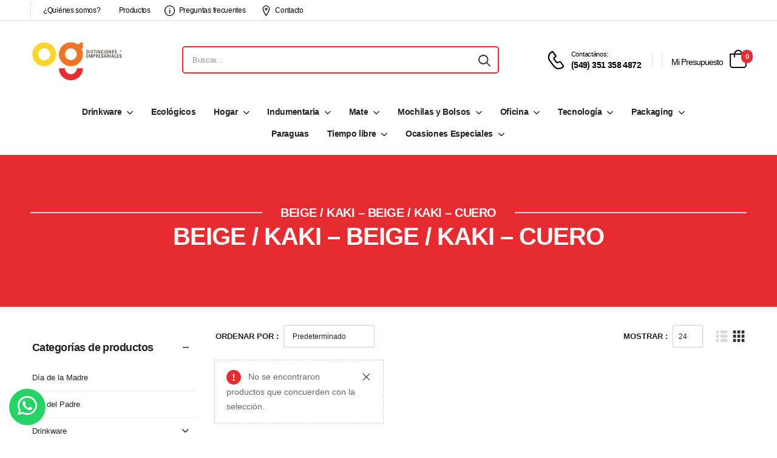

--- FILE ---
content_type: text/html; charset=UTF-8
request_url: https://ogdistinciones.com.ar/opciones/beige-kaki-beige-kaki-cuero/
body_size: 39551
content:
<!DOCTYPE html><html lang="es" prefix="og: https://ogp.me/ns#"><head><meta charset="UTF-8">
<!--[if IE]><meta http-equiv='X-UA-Compatible' content='IE=edge,chrome=1'><![endif]--><meta name="viewport" content="width=device-width, initial-scale=1.0, minimum-scale=1.0"><meta name="keywords" content="WordPress Template" /><link rel="profile" href="http://gmpg.org/xfn/11" /><link rel="pingback" href="https://ogdistinciones.com.ar/xmlrpc.php" /> <script src="https://cdn.fromdoppler.com/formgenerator/latest/vendor.js?71820231" defer data-deferred="1"></script> <link rel="preload" href="https://ogdistinciones.com.ar/wp-content/themes/riode/assets/vendor/riode-icons/fonts/riode.ttf?5gap68" as="font" type="font/ttf" crossorigin><link rel="preload" href="https://ogdistinciones.com.ar/wp-content/themes/riode/assets/vendor/fontawesome-free/webfonts/fa-solid-900.woff2" as="font" type="font/woff2" crossorigin><link rel="preload" href="https://ogdistinciones.com.ar/wp-content/themes/riode/assets/vendor/fontawesome-free/webfonts/fa-regular-400.woff2" as="font" type="font/woff2" crossorigin><link rel="preload" href="https://ogdistinciones.com.ar/wp-content/themes/riode/assets/vendor/fontawesome-free/webfonts/fa-brands-400.woff2" as="font" type="font/woff2" crossorigin>
 <script>(function(w,d,s,l,i){w[l]=w[l]||[];w[l].push({'gtm.start':
new Date().getTime(),event:'gtm.js'});var f=d.getElementsByTagName(s)[0],
j=d.createElement(s),dl=l!='dataLayer'?'&l='+l:'';j.async=true;j.src=
'https://www.googletagmanager.com/gtm.js?id='+i+dl;f.parentNode.insertBefore(j,f);
})(window,document,'script','dataLayer','GTM-5RHHGL8');</script> 
 <script type="litespeed/javascript" data-src="https://www.googletagmanager.com/gtag/js?id=G-CNWF01PW6L"></script> <script src="[data-uri]" defer></script> <script src="[data-uri]" defer></script> <script src="[data-uri]" defer></script>  <script data-cfasync="false" data-pagespeed-no-defer>var gtm4wp_datalayer_name = "dataLayer";
	var dataLayer = dataLayer || [];
	const gtm4wp_use_sku_instead = 0;
	const gtm4wp_currency = 'ARS';
	const gtm4wp_product_per_impression = 10;
	const gtm4wp_clear_ecommerce = false;
	const gtm4wp_datalayer_max_timeout = 2000;</script> <title>Beige / Kaki - Beige / kaki - Cuero archivos - OG Distinciones Empresariales</title><link rel="canonical" href="https://ogdistinciones.com.ar/opciones/beige-kaki-beige-kaki-cuero/" /><meta property="og:locale" content="es_ES" /><meta property="og:type" content="article" /><meta property="og:title" content="Beige / Kaki - Beige / kaki - Cuero archivos - OG Distinciones Empresariales" /><meta property="og:url" content="https://ogdistinciones.com.ar/opciones/beige-kaki-beige-kaki-cuero/" /><meta property="og:site_name" content="OG Distinciones Empresariales" /><meta name="twitter:card" content="summary_large_image" /> <script type="application/ld+json" class="yoast-schema-graph">{"@context":"https://schema.org","@graph":[{"@type":"CollectionPage","@id":"https://ogdistinciones.com.ar/opciones/beige-kaki-beige-kaki-cuero/","url":"https://ogdistinciones.com.ar/opciones/beige-kaki-beige-kaki-cuero/","name":"Beige / Kaki - Beige / kaki - Cuero archivos - OG Distinciones Empresariales","isPartOf":{"@id":"https://ogdistinciones.com.ar/#website"},"breadcrumb":{"@id":"https://ogdistinciones.com.ar/opciones/beige-kaki-beige-kaki-cuero/#breadcrumb"},"inLanguage":"es"},{"@type":"BreadcrumbList","@id":"https://ogdistinciones.com.ar/opciones/beige-kaki-beige-kaki-cuero/#breadcrumb","itemListElement":[{"@type":"ListItem","position":1,"name":"Portada","item":"https://ogdistinciones.com.ar/"},{"@type":"ListItem","position":2,"name":"Beige / Kaki - Beige / kaki - Cuero"}]},{"@type":"WebSite","@id":"https://ogdistinciones.com.ar/#website","url":"https://ogdistinciones.com.ar/","name":"OG Distinciones Empresariales","description":"","publisher":{"@id":"https://ogdistinciones.com.ar/#organization"},"potentialAction":[{"@type":"SearchAction","target":{"@type":"EntryPoint","urlTemplate":"https://ogdistinciones.com.ar/?s={search_term_string}"},"query-input":{"@type":"PropertyValueSpecification","valueRequired":true,"valueName":"search_term_string"}}],"inLanguage":"es"},{"@type":"Organization","@id":"https://ogdistinciones.com.ar/#organization","name":"OG Distinciones Empresariales","url":"https://ogdistinciones.com.ar/","logo":{"@type":"ImageObject","inLanguage":"es","@id":"https://ogdistinciones.com.ar/#/schema/logo/image/","url":"https://ogdistinciones.com.ar/wp-content/uploads/2021/08/logo-e1628464072416.png","contentUrl":"https://ogdistinciones.com.ar/wp-content/uploads/2021/08/logo-e1628464072416.png","width":230,"height":119,"caption":"OG Distinciones Empresariales"},"image":{"@id":"https://ogdistinciones.com.ar/#/schema/logo/image/"}}]}</script> <title>Beige / Kaki - Beige / kaki - Cuero archivos - OG Distinciones Empresariales</title><meta name="robots" content="follow, noindex"/><meta property="og:locale" content="es_ES" /><meta property="og:type" content="article" /><meta property="og:title" content="Beige / Kaki - Beige / kaki - Cuero - OG Distinciones Empresariales" /><meta property="og:url" content="https://ogdistinciones.com.ar/opciones/beige-kaki-beige-kaki-cuero/" /><meta property="og:site_name" content="OG Distinciones Empresariales" /><meta name="twitter:card" content="summary_large_image" /><meta name="twitter:title" content="Beige / Kaki - Beige / kaki - Cuero - OG Distinciones Empresariales" /> <script type="application/ld+json" class="rank-math-schema">{"@context":"https://schema.org","@graph":[{"@type":"Organization","@id":"https://ogdistinciones.com.ar/#organization","name":"OG Distinciones Empresariales"},{"@type":"WebSite","@id":"https://ogdistinciones.com.ar/#website","url":"https://ogdistinciones.com.ar","name":"OG Distinciones Empresariales","publisher":{"@id":"https://ogdistinciones.com.ar/#organization"},"inLanguage":"es"},{"@type":"CollectionPage","@id":"https://ogdistinciones.com.ar/opciones/beige-kaki-beige-kaki-cuero/#webpage","url":"https://ogdistinciones.com.ar/opciones/beige-kaki-beige-kaki-cuero/","name":"Beige / Kaki - Beige / kaki - Cuero - OG Distinciones Empresariales","isPartOf":{"@id":"https://ogdistinciones.com.ar/#website"},"inLanguage":"es"}]}</script> <link rel='dns-prefetch' href='//challenges.cloudflare.com' /><link data-optimized="2" rel="stylesheet" href="https://ogdistinciones.com.ar/wp-content/litespeed/css/e257b65981e76bed8da59a6069878924.css?ver=67fe6" /> <script type="text/template" id="tmpl-variation-template"><div class="woocommerce-variation-description">{{{ data.variation.variation_description }}}</div>
	<div class="woocommerce-variation-price">{{{ data.variation.price_html }}}</div>
	<div class="woocommerce-variation-availability">{{{ data.variation.availability_html }}}</div></script> <script type="text/template" id="tmpl-unavailable-variation-template"><p role="alert">Lo siento, este producto no está disponible. Por favor, elige otra combinación.</p></script> <script src="https://ogdistinciones.com.ar/wp-includes/js/jquery/jquery.min.js?ver=3.7.1" id="jquery-core-js"></script> <script data-optimized="1" src="https://ogdistinciones.com.ar/wp-content/litespeed/js/c44136c25ff9f94d01a10eeb125619d8.js?ver=8c7c3" id="jquery-migrate-js" defer data-deferred="1"></script> <script id="woof-husky-js-extra" src="[data-uri]" defer></script> <script data-optimized="1" src="https://ogdistinciones.com.ar/wp-content/litespeed/js/630daba1bda2cb83322073fbe0e4f122.js?ver=6ff2e" id="woof-husky-js" defer data-deferred="1"></script> <script data-optimized="1" src="https://ogdistinciones.com.ar/wp-content/litespeed/js/ff00414a7af8d7c74afaa5efa22aa748.js?ver=7850e" id="pafe-extension-free-js" defer data-deferred="1"></script> <script id="cartbounty-js-extra" src="[data-uri]" defer></script> <script data-optimized="1" src="https://ogdistinciones.com.ar/wp-content/litespeed/js/c6c54285329207ed03f87a98c7c343e9.js?ver=a6ea2" id="cartbounty-js" defer data-deferred="1"></script> <script data-optimized="1" src="https://ogdistinciones.com.ar/wp-content/litespeed/js/188e201ab9bf171e9b63b96a1dccbba8.js?ver=7be47" id="jquery-blockui-js" defer data-wp-strategy="defer"></script> <script id="wc-add-to-cart-js-extra" src="[data-uri]" defer></script> <script data-optimized="1" src="https://ogdistinciones.com.ar/wp-content/litespeed/js/7c0e38a64b19d9d4d89c5c6a6dc405fb.js?ver=f3c1b" id="wc-add-to-cart-js" defer data-wp-strategy="defer"></script> <script data-optimized="1" src="https://ogdistinciones.com.ar/wp-content/litespeed/js/6168ee762d3729cf63efca53c4e69b7d.js?ver=ba5a3" id="js-cookie-js" defer data-wp-strategy="defer"></script> <script id="woocommerce-js-extra" src="[data-uri]" defer></script> <script data-optimized="1" src="https://ogdistinciones.com.ar/wp-content/litespeed/js/7052672b29775ca303e05c9c359d843b.js?ver=ad54a" id="woocommerce-js" defer data-wp-strategy="defer"></script> <script id="search-filter-plugin-build-js-extra" src="[data-uri]" defer></script> <script data-optimized="1" src="https://ogdistinciones.com.ar/wp-content/litespeed/js/59291f12fb6a6aa96c014dec86774399.js?ver=5f3c6" id="search-filter-plugin-build-js" defer data-deferred="1"></script> <script src="https://ogdistinciones.com.ar/wp-content/plugins/search-filter-pro/public/assets/js/chosen.jquery.min.js?ver=2.5.19" id="search-filter-plugin-chosen-js"></script> <script id="wc-cart-fragments-js-extra" src="[data-uri]" defer></script> <script data-optimized="1" src="https://ogdistinciones.com.ar/wp-content/litespeed/js/8774b2dcc88a7be542d0ade1f642a2dd.js?ver=c8d13" id="wc-cart-fragments-js" defer data-wp-strategy="defer"></script> <script id="wc-single-product-js-extra" src="[data-uri]" defer></script> <script data-optimized="1" src="https://ogdistinciones.com.ar/wp-content/litespeed/js/a3481f22ca8f52baee5dd7d7058d1685.js?ver=cf92f" id="wc-single-product-js" defer data-wp-strategy="defer"></script> <script data-optimized="1" src="https://ogdistinciones.com.ar/wp-content/litespeed/js/4d1b5f49682a728e290296274ceb752e.js?ver=1ebb2" id="underscore-js" defer data-deferred="1"></script> <script id="wp-util-js-extra" src="[data-uri]" defer></script> <script data-optimized="1" src="https://ogdistinciones.com.ar/wp-content/litespeed/js/4bee6c97a2da47ce289aceacd8cb66f6.js?ver=13658" id="wp-util-js" defer data-deferred="1"></script> <script id="wc-add-to-cart-variation-js-extra" src="[data-uri]" defer></script> <script data-optimized="1" src="https://ogdistinciones.com.ar/wp-content/litespeed/js/79d90756ac9890d5334f030420bf5bbf.js?ver=f2494" id="wc-add-to-cart-variation-js" defer data-wp-strategy="defer"></script> <script data-optimized="1" src="https://ogdistinciones.com.ar/wp-content/litespeed/js/694d976f69f15d232a426c878c533a70.js?ver=e8812" id="zoom-js" defer data-wp-strategy="defer"></script> <script data-optimized="1" src="https://ogdistinciones.com.ar/wp-content/litespeed/js/7c98e04f4649f5b4685833573041face.js?ver=d4e96" id="woo_discount_pro_script-js" defer data-deferred="1"></script> <link rel="https://api.w.org/" href="https://ogdistinciones.com.ar/wp-json/" /><link rel="EditURI" type="application/rsd+xml" title="RSD" href="https://ogdistinciones.com.ar/xmlrpc.php?rsd" /> <script data-cfasync="false" data-pagespeed-no-defer>var dataLayer_content = {"pagePostType":false,"pagePostType2":"tax-","pageCategory":[],"customerTotalOrders":0,"customerTotalOrderValue":0,"customerFirstName":"","customerLastName":"","customerBillingFirstName":"","customerBillingLastName":"","customerBillingCompany":"","customerBillingAddress1":"","customerBillingAddress2":"","customerBillingCity":"","customerBillingState":"","customerBillingPostcode":"","customerBillingCountry":"","customerBillingEmail":"","customerBillingEmailHash":"","customerBillingPhone":"","customerShippingFirstName":"","customerShippingLastName":"","customerShippingCompany":"","customerShippingAddress1":"","customerShippingAddress2":"","customerShippingCity":"","customerShippingState":"","customerShippingPostcode":"","customerShippingCountry":"","cartContent":{"totals":{"applied_coupons":[],"discount_total":0,"subtotal":0,"total":0},"items":[]}};
	dataLayer.push( dataLayer_content );</script> <script data-cfasync="false" data-pagespeed-no-defer>(function(w,d,s,l,i){w[l]=w[l]||[];w[l].push({'gtm.start':
new Date().getTime(),event:'gtm.js'});var f=d.getElementsByTagName(s)[0],
j=d.createElement(s),dl=l!='dataLayer'?'&l='+l:'';j.async=true;j.src=
'//www.googletagmanager.com/gtm.js?id='+i+dl;f.parentNode.insertBefore(j,f);
})(window,document,'script','dataLayer','GTM-5RHHGL8');</script> 	<noscript><style>.woocommerce-product-gallery{ opacity: 1 !important; }</style></noscript><meta name="generator" content="Elementor 3.34.0; features: additional_custom_breakpoints; settings: css_print_method-external, google_font-disabled, font_display-auto"><link rel="icon" href="https://ogdistinciones.com.ar/wp-content/uploads/2021/11/faviconog.png" sizes="32x32" /><link rel="icon" href="https://ogdistinciones.com.ar/wp-content/uploads/2021/11/faviconog.png" sizes="192x192" /><link rel="apple-touch-icon" href="https://ogdistinciones.com.ar/wp-content/uploads/2021/11/faviconog.png" /><meta name="msapplication-TileImage" content="https://ogdistinciones.com.ar/wp-content/uploads/2021/11/faviconog.png" /><style id="kirki-inline-styles"></style></head><body class="archive tax-pa_opciones term-beige-kaki-beige-kaki-cuero term-2124 wp-custom-logo wp-embed-responsive wp-theme-riode wp-child-theme-riode-child theme-riode woocommerce woocommerce-page woocommerce-no-js product-archive-layout center-with-sidebar riode-disable-mobile-animation riode-rounded-skin elementor-default elementor-kit-5552">
<noscript><iframe src="https://www.googletagmanager.com/ns.html?id=GTM-5RHHGL8"
height="0" width="0" style="display:none;visibility:hidden"></iframe></noscript><div class="page-wrapper" ><header class="header custom-header header-2141" id="header"><div class="riode-block elementor elementor-2141" data-block-id="2141" data-elementor-id="2141" data-elementor-type="riode-block"><div data-elementor-type="wp-post" data-elementor-id="2141" class="elementor elementor-2141" data-elementor-post-type="riode_template"><div		 class=" elementor-section elementor-top-section elementor-element elementor-element-f3d70e7 custom-header-top elementor-section-boxed elementor-section-height-default elementor-section-height-default" data-id="f3d70e7" data-element_type="section" data-settings="{&quot;background_background&quot;:&quot;classic&quot;}"><div class="elementor-container elementor-column-gap-no" ><div		 class=" elementor-column elementor-col-50 elementor-top-column elementor-element elementor-element-b90a725 w-auto flex-none" data-id="b90a725" data-element_type="column"><div class="elementor-widget-wrap elementor-element-populated"><div class=" elementor-element elementor-element-c725a45 elementor-hidden-phone elementor-widget elementor-widget-riode_header_v_divider" data-id="c725a45" data-element_type="widget" data-widget_type="riode_header_v_divider.default"><div class="elementor-widget-container">
<span class="divider"></span></div></div><div class=" elementor-element elementor-element-2be4ee3 custom-icon-box mr-0 elementor-hidden-tablet elementor-hidden-phone elementor-widget elementor-widget-heading" data-id="2be4ee3" data-element_type="widget" data-widget_type="heading.default"><div class="elementor-widget-container">
<span class="elementor-heading-title elementor-size-default"><a href="https://ogdistinciones.com.ar/quienes-somos/"> ¿Quiénes somos?</a></span></div></div><div class=" elementor-element elementor-element-c9448ab custom-icon-box mr-0 elementor-hidden-tablet elementor-hidden-phone elementor-widget elementor-widget-heading" data-id="c9448ab" data-element_type="widget" data-widget_type="heading.default"><div class="elementor-widget-container">
<span class="elementor-heading-title elementor-size-default"><a href="https://ogdistinciones.com.ar/productos"><i class="d-icon-"></i>Productos</a></span></div></div><div class=" elementor-element elementor-element-1207ad4 custom-icon-box mr-5 elementor-hidden-tablet elementor-hidden-phone elementor-widget elementor-widget-heading" data-id="1207ad4" data-element_type="widget" data-widget_type="heading.default"><div class="elementor-widget-container">
<span class="elementor-heading-title elementor-size-default"><a href="https://ogdistinciones.com.ar/faqs/"><i class="d-icon-info"></i>Preguntas frecuentes</a></span></div></div><div class=" elementor-element elementor-element-4c8f108 custom-icon-box elementor-hidden-tablet elementor-hidden-phone elementor-widget elementor-widget-heading" data-id="4c8f108" data-element_type="widget" data-widget_type="heading.default"><div class="elementor-widget-container">
<span class="elementor-heading-title elementor-size-default"><a href="https://ogdistinciones.com.ar/contacto"><i class="d-icon-map"></i>Contacto</a></span></div></div></div></div><div		 class=" elementor-column elementor-col-50 elementor-top-column elementor-element elementor-element-c243e5a flex-1 w-auto overflow-hidden mr-4" data-id="c243e5a" data-element_type="column"><div class="elementor-widget-wrap"></div></div></div></div><section		 class=" sticky-content fix-top elementor-section elementor-top-section elementor-element elementor-element-0005ac3 custom-header-main elementor-section-boxed elementor-section-height-default elementor-section-height-default" data-sticky-options="{&quot;defaults&quot;:{&quot;minWidth&quot;:992,&quot;maxWidth&quot;:20000},&quot;devices&quot;:{&quot;xl&quot;:true,&quot;lg&quot;:true,&quot;md&quot;:false,&quot;sm&quot;:false,&quot;xs&quot;:false}}" data-id="0005ac3" data-element_type="section"><div class="elementor-container elementor-column-gap-default" ><div		 class=" elementor-column elementor-col-100 elementor-top-column elementor-element elementor-element-8bbe2c3" data-id="8bbe2c3" data-element_type="column"><div class="elementor-widget-wrap elementor-element-populated"><div class=" elementor-element elementor-element-a60f4c1 elementor-widget elementor-widget-riode_header_mmenu_toggle" data-id="a60f4c1" data-element_type="widget" data-widget_type="riode_header_mmenu_toggle.default"><div class="elementor-widget-container">
<a href="#" class="mobile-menu-toggle d-show-mob"><i class="d-icon-bars2"></i></a></div></div><div class=" elementor-element elementor-element-28c4c66 mr-0 mr-md-6 mr-lg-4 mr-xl-8 elementor-widget elementor-widget-riode_widget_logo" data-id="28c4c66" data-element_type="widget" data-widget_type="riode_widget_logo.default"><div class="elementor-widget-container">
<a href="https://ogdistinciones.com.ar/" class="logo" title="OG Distinciones Empresariales - ">
<img width="230" height="119" src="https://ogdistinciones.com.ar/wp-content/uploads/2021/08/logo-e1628464072416.png" class="attachment-full size-full" alt="OG Distinciones Empresariales" decoding="async" srcset="https://ogdistinciones.com.ar/wp-content/uploads/2021/08/logo-e1628464072416.png 230w, https://ogdistinciones.com.ar/wp-content/uploads/2021/08/logo-e1628464072416-150x78.png 150w" sizes="(max-width: 230px) 100vw, 230px" /></a></div></div><div class=" elementor-element elementor-element-b261e72 flex-1 mr-0 elementor-hidden-phone elementor-widget elementor-widget-riode_header_search" data-id="b261e72" data-element_type="widget" data-widget_type="riode_header_search.default"><div class="elementor-widget-container"><div class="search-wrapper hs-simple rect"><form action="https://ogdistinciones.com.ar/" method="get" class="input-wrapper">
<input type="hidden" name="post_type" value="product"/>
<input type="search" class="form-control" name="s" placeholder="Buscar..." required="" autocomplete="off"><div class="live-search-list"></div>
<button class="btn btn-search" type="submit" aria-label="Search button">
<i class="d-icon-search"></i>
</button></form></div></div></div><div class=" elementor-element elementor-element-fcfe5b4 mr-lg-0 ml-auto ml-md-6 ml-lg-4 elementor-widget elementor-widget-heading" data-id="fcfe5b4" data-element_type="widget" data-widget_type="heading.default"><div class="elementor-widget-container">
<span class="elementor-heading-title elementor-size-default"><a href="tel:+5493513584872" class="call d-flex align-items-center">
<i class="d-icon-phone mr-lg-2"></i>
<span class="d-show-desk">Contactános:<strong class="d-block">(549) 351 358 4872</strong></span>
</a></span></div></div><div class=" elementor-element elementor-element-6e1cccb mr-3 elementor-hidden-tablet elementor-hidden-phone elementor-widget elementor-widget-riode_header_v_divider" data-id="6e1cccb" data-element_type="widget" data-widget_type="riode_header_v_divider.default"><div class="elementor-widget-container">
<span class="divider"></span></div></div><div class=" elementor-element elementor-element-026d94a mr-3 elementor-hidden-tablet elementor-hidden-phone elementor-widget elementor-widget-riode_header_v_divider" data-id="026d94a" data-element_type="widget" data-widget_type="riode_header_v_divider.default"><div class="elementor-widget-container">
<span class="divider"></span></div></div><div class=" elementor-element elementor-element-3bc93c0 elementor-widget elementor-widget-text-editor" data-id="3bc93c0" data-element_type="widget" data-widget_type="text-editor.default"><div class="elementor-widget-container"><div class="wrap-cart"><a href="https://ogdistinciones.com.ar/solicitud-presupuesto/">
<span class="cart-name">Mi Presupuesto</span>
<i class="d-icon-bag"></i><div class="ywraq_number_items" data-show_url="yes" data-item_name="artículo" data-item_plural_name="artículos"><a href="https://ogdistinciones.com.ar/solicitud-presupuesto/">0 <span>artículos</span></a></div>
</a></div></div></div></div></div></div></section><div		 class=" elementor-section elementor-top-section elementor-element elementor-element-e96690c elementor-hidden-tablet elementor-hidden-phone elementor-section-full_width elementor-section-height-default elementor-section-height-default" data-id="e96690c" data-element_type="section"><div class="elementor-container elementor-column-gap-no" ><div		 class=" elementor-column elementor-col-100 elementor-top-column elementor-element elementor-element-0fd8e9e flex-1 w-auto mr-4" data-id="0fd8e9e" data-element_type="column"><div class="elementor-widget-wrap elementor-element-populated"><div class=" elementor-element elementor-element-a7eace1 elementor-widget__width-inherit elementor-widget elementor-widget-riode_widget_menu" data-id="a7eace1" data-element_type="widget" data-widget_type="riode_widget_menu.default"><div class="elementor-widget-container"><nav class=" skin1 main-menu"><ul id="menu-main-menu" class="menu  horizontal-menu" style=""><li id="menu-item-20189" class="menu-item menu-item-type-taxonomy menu-item-object-product_cat menu-item-has-children menu-item-20189" ><a href="https://ogdistinciones.com.ar/categoria-producto/drinkware/">Drinkware</a><ul><li id="menu-item-20190" class="menu-item menu-item-type-taxonomy menu-item-object-product_cat menu-item-20190" ><a href="https://ogdistinciones.com.ar/categoria-producto/drinkware/botellas/">Botellas</a></li><li id="menu-item-6441" class="menu-item menu-item-type-taxonomy menu-item-object-product_cat menu-item-6441" ><a href="https://ogdistinciones.com.ar/categoria-producto/drinkware/jarros/">Jarros</a></li><li id="menu-item-6459" class="menu-item menu-item-type-taxonomy menu-item-object-product_cat menu-item-6459" ><a href="https://ogdistinciones.com.ar/categoria-producto/drinkware/tazas/">Tazas</a></li><li id="menu-item-165266" class="menu-item menu-item-type-taxonomy menu-item-object-product_cat menu-item-165266" ><a href="https://ogdistinciones.com.ar/categoria-producto/drinkware/termos-drinkware/">Termos</a></li></ul></li><li id="menu-item-28623" class="menu-item menu-item-type-taxonomy menu-item-object-product_cat menu-item-28623" ><a href="https://ogdistinciones.com.ar/categoria-producto/ecologicos/">Ecológicos</a></li><li id="menu-item-20191" class="menu-item menu-item-type-taxonomy menu-item-object-product_cat menu-item-has-children menu-item-20191" ><a href="https://ogdistinciones.com.ar/categoria-producto/hogar/">Hogar</a><ul><li id="menu-item-6433" class="menu-item menu-item-type-taxonomy menu-item-object-product_cat menu-item-6433" ><a href="https://ogdistinciones.com.ar/categoria-producto/hogar/asado/">Asado</a></li><li id="menu-item-20173" class="menu-item menu-item-type-taxonomy menu-item-object-product_cat menu-item-20173" ><a href="https://ogdistinciones.com.ar/categoria-producto/hogar/cocina/">Cocina</a></li><li id="menu-item-6444" class="menu-item menu-item-type-taxonomy menu-item-object-product_cat menu-item-6444" ><a href="https://ogdistinciones.com.ar/categoria-producto/hogar/herramientas/">Herramientas</a></li><li id="menu-item-20174" class="menu-item menu-item-type-taxonomy menu-item-object-product_cat menu-item-20174" ><a href="https://ogdistinciones.com.ar/categoria-producto/hogar/vinos/">Vinos</a></li></ul></li><li id="menu-item-6446" class="menu-item menu-item-type-taxonomy menu-item-object-product_cat menu-item-has-children menu-item-6446" ><a href="https://ogdistinciones.com.ar/categoria-producto/indumentaria/">Indumentaria</a><ul><li id="menu-item-165267" class="menu-item menu-item-type-taxonomy menu-item-object-product_cat menu-item-165267" ><a href="https://ogdistinciones.com.ar/categoria-producto/indumentaria/abrigos/">Abrigos</a></li><li id="menu-item-165268" class="menu-item menu-item-type-taxonomy menu-item-object-product_cat menu-item-165268" ><a href="https://ogdistinciones.com.ar/categoria-producto/indumentaria/chombas/">Chombas</a></li><li id="menu-item-165269" class="menu-item menu-item-type-taxonomy menu-item-object-product_cat menu-item-165269" ><a href="https://ogdistinciones.com.ar/categoria-producto/indumentaria/remeras/">Remeras</a></li><li id="menu-item-6443" class="menu-item menu-item-type-taxonomy menu-item-object-product_cat menu-item-6443" ><a href="https://ogdistinciones.com.ar/categoria-producto/indumentaria/gorras/">Gorras</a></li></ul></li><li id="menu-item-6448" class="menu-item menu-item-type-taxonomy menu-item-object-product_cat menu-item-has-children menu-item-6448" ><a href="https://ogdistinciones.com.ar/categoria-producto/mate/">Mate</a><ul><li id="menu-item-20175" class="menu-item menu-item-type-taxonomy menu-item-object-product_cat menu-item-20175" ><a href="https://ogdistinciones.com.ar/categoria-producto/mate/bolsos-materos/">Bolsos materos</a></li><li id="menu-item-6449" class="menu-item menu-item-type-taxonomy menu-item-object-product_cat menu-item-6449" ><a href="https://ogdistinciones.com.ar/categoria-producto/mate/bombillas/">Bombillas</a></li><li id="menu-item-6450" class="menu-item menu-item-type-taxonomy menu-item-object-product_cat menu-item-6450" ><a href="https://ogdistinciones.com.ar/categoria-producto/mate/mates/">Mates</a></li><li id="menu-item-6451" class="menu-item menu-item-type-taxonomy menu-item-object-product_cat menu-item-6451" ><a href="https://ogdistinciones.com.ar/categoria-producto/mate/sets/">Sets</a></li><li id="menu-item-6452" class="menu-item menu-item-type-taxonomy menu-item-object-product_cat menu-item-6452" ><a href="https://ogdistinciones.com.ar/categoria-producto/mate/termos/">Termos</a></li></ul></li><li id="menu-item-6454" class="menu-item menu-item-type-taxonomy menu-item-object-product_cat menu-item-has-children menu-item-6454" ><a href="https://ogdistinciones.com.ar/categoria-producto/mochilas-y-bolsos/">Mochilas y Bolsos</a><ul><li id="menu-item-8565" class="menu-item menu-item-type-taxonomy menu-item-object-product_cat menu-item-8565" ><a href="https://ogdistinciones.com.ar/categoria-producto/mochilas-y-bolsos/bolsos/">Bolsos</a></li><li id="menu-item-6456" class="menu-item menu-item-type-taxonomy menu-item-object-product_cat menu-item-6456" ><a href="https://ogdistinciones.com.ar/categoria-producto/mochilas-y-bolsos/mochilas/">Mochilas</a></li><li id="menu-item-20179" class="menu-item menu-item-type-taxonomy menu-item-object-product_cat menu-item-20179" ><a href="https://ogdistinciones.com.ar/categoria-producto/mochilas-y-bolsos/necessaires/">Necessaires</a></li></ul></li><li id="menu-item-20192" class="menu-item menu-item-type-taxonomy menu-item-object-product_cat menu-item-has-children menu-item-20192" ><a href="https://ogdistinciones.com.ar/categoria-producto/oficina/">Oficina</a><ul><li id="menu-item-28622" class="menu-item menu-item-type-taxonomy menu-item-object-product_cat menu-item-28622" ><a href="https://ogdistinciones.com.ar/categoria-producto/oficina/cuadernos-y-libretas/">Cuadernos y Libretas</a></li><li id="menu-item-6435" class="menu-item menu-item-type-taxonomy menu-item-object-product_cat menu-item-6435" ><a href="https://ogdistinciones.com.ar/categoria-producto/oficina/boligrafos-metalicos/">Bolígrafos Metálicos</a></li><li id="menu-item-6436" class="menu-item menu-item-type-taxonomy menu-item-object-product_cat menu-item-6436" ><a href="https://ogdistinciones.com.ar/categoria-producto/oficina/boligrafos-plasticos/">Bolígrafos Plásticos</a></li><li id="menu-item-108802" class="menu-item menu-item-type-taxonomy menu-item-object-product_cat menu-item-108802" ><a href="https://ogdistinciones.com.ar/categoria-producto/oficina/onboarding/">Kits de Onboarding</a></li><li id="menu-item-6447" class="menu-item menu-item-type-taxonomy menu-item-object-product_cat menu-item-6447" ><a href="https://ogdistinciones.com.ar/categoria-producto/oficina/llaveros/">Llaveros</a></li></ul></li><li id="menu-item-6460" class="menu-item menu-item-type-taxonomy menu-item-object-product_cat menu-item-has-children menu-item-6460" ><a href="https://ogdistinciones.com.ar/categoria-producto/tecnologia/">Tecnología</a><ul><li id="menu-item-165270" class="menu-item menu-item-type-taxonomy menu-item-object-product_cat menu-item-165270" ><a href="https://ogdistinciones.com.ar/categoria-producto/tecnologia/auriculares/">Auriculares</a></li><li id="menu-item-165271" class="menu-item menu-item-type-taxonomy menu-item-object-product_cat menu-item-165271" ><a href="https://ogdistinciones.com.ar/categoria-producto/tecnologia/parlantes/">Parlantes</a></li></ul></li><li id="menu-item-165272" class="menu-item menu-item-type-taxonomy menu-item-object-product_cat menu-item-has-children menu-item-165272" ><a href="https://ogdistinciones.com.ar/categoria-producto/packaging/">Packaging</a><ul><li id="menu-item-104647" class="menu-item menu-item-type-taxonomy menu-item-object-product_cat menu-item-104647" ><a href="https://ogdistinciones.com.ar/categoria-producto/packaging/bolsas-y-tote-bags/">Bolsas y Tote Bags</a></li><li id="menu-item-165273" class="menu-item menu-item-type-taxonomy menu-item-object-product_cat menu-item-165273" ><a href="https://ogdistinciones.com.ar/categoria-producto/packaging/cajas/">Cajas</a></li></ul></li><li id="menu-item-6458" class="menu-item menu-item-type-taxonomy menu-item-object-product_cat menu-item-6458" ><a href="https://ogdistinciones.com.ar/categoria-producto/paraguas/">Paraguas</a></li><li id="menu-item-6461" class="menu-item menu-item-type-taxonomy menu-item-object-product_cat menu-item-has-children menu-item-6461" ><a href="https://ogdistinciones.com.ar/categoria-producto/tiempo-libre/">Tiempo libre</a><ul><li id="menu-item-20177" class="menu-item menu-item-type-taxonomy menu-item-object-product_cat menu-item-20177" ><a href="https://ogdistinciones.com.ar/categoria-producto/tiempo-libre/outdoor/">Outdoor</a></li><li id="menu-item-20178" class="menu-item menu-item-type-taxonomy menu-item-object-product_cat menu-item-20178" ><a href="https://ogdistinciones.com.ar/categoria-producto/tiempo-libre/viajes/">Viajes</a></li><li id="menu-item-165274" class="menu-item menu-item-type-taxonomy menu-item-object-product_cat menu-item-165274" ><a href="https://ogdistinciones.com.ar/categoria-producto/tiempo-libre/coolers-y-luncheras/">Coolers y Luncheras</a></li></ul></li><li id="menu-item-165275" class="menu-item menu-item-type-taxonomy menu-item-object-product_cat menu-item-has-children menu-item-165275" ><a href="https://ogdistinciones.com.ar/categoria-producto/ocasiones-especiales/">Ocasiones Especiales</a><ul><li id="menu-item-165676" class="menu-item menu-item-type-taxonomy menu-item-object-product_cat menu-item-165676" ><a href="https://ogdistinciones.com.ar/categoria-producto/ocasiones-especiales/verano/">Verano</a></li><li id="menu-item-20163" class="menu-item menu-item-type-post_type menu-item-object-page menu-item-20163" ><a href="https://ogdistinciones.com.ar/novedades/">Novedades<span class="tip" style="background-color: #2277cc">new</span></a></li><li id="menu-item-166117" class="menu-item menu-item-type-taxonomy menu-item-object-product_cat menu-item-166117" ><a href="https://ogdistinciones.com.ar/categoria-producto/ocasiones-especiales/reingresos-ocasiones-especiales/">Reingresos</a></li></ul></li></ul></nav></div></div></div></div></div></div></div></div></header><div class="ptb-block"><div class="riode-block elementor elementor-3444" data-block-id="3444" data-elementor-id="3444" data-elementor-type="riode-block"><div data-elementor-type="wp-post" data-elementor-id="3444" class="elementor elementor-3444" data-elementor-post-type="riode_template"><section		 class=" elementor-section elementor-top-section elementor-element elementor-element-0bc55b2 elementor-section-height-min-height elementor-section-content-middle elementor-section-boxed elementor-section-height-default elementor-section-items-middle" data-id="0bc55b2" data-element_type="section" data-settings="{&quot;background_background&quot;:&quot;classic&quot;,&quot;animation&quot;:&quot;none&quot;}"><div class="elementor-background-overlay"></div><div class="elementor-container elementor-column-gap-default" ><div		 class=" elementor-column elementor-col-100 elementor-top-column elementor-element elementor-element-147e2cc" data-id="147e2cc" data-element_type="column" data-settings="{&quot;background_background&quot;:&quot;classic&quot;}"><div class="elementor-widget-wrap elementor-element-populated"><div class=" elementor-element elementor-element-3181085 mb-1 elementor-widget elementor-widget-riode_widget_heading" data-id="3181085" data-element_type="widget" data-widget_type="riode_widget_heading.default"><div class="elementor-widget-container"><div class="title-wrapper  title-cross title-center"><h3 class="title">Beige / Kaki &#8211; Beige / kaki &#8211; Cuero</h3></div></div></div><div class=" elementor-element elementor-element-c69a93c mb-0 elementor-widget elementor-widget-riode_widget_heading" data-id="c69a93c" data-element_type="widget" data-widget_type="riode_widget_heading.default"><div class="elementor-widget-container"><div class="title-wrapper  title-center"><h1 class="title">Beige / Kaki &#8211; Beige / kaki &#8211; Cuero</h1></div></div></div><div class=" elementor-element elementor-element-4a11272 elementor-widget elementor-widget-shortcode" data-id="4a11272" data-element_type="widget" data-widget_type="shortcode.default"><div class="elementor-widget-container"><div class="elementor-shortcode"></div></div></div></div></div></div></section></div></div></div><main id="main" class="main"><div class="container"><div class="row gutter-lg main-content-wrap"><aside class="sidebar controllable-sidebar col-lg-3 left-sidebar shop-sidebar sidebar-toggle-remain sidebar-fixed" id="shop-sidebar"><div class="sidebar-overlay"></div>
<a class="sidebar-close" href="#"><i class="close-icon"></i></a><div class="sidebar-content"><div class="sticky-sidebar" data-sticky-options='{"paddingOffsetTop":0,"paddingOffsetBottom":0}'><nav id="woocommerce_product_categories-2" class="widget woocommerce widget_product_categories widget-collapsible"><h3 class="widget-title">Categorías de productos</h3><ul class="product-categories"><li class="cat-item cat-item-4158"><a href="https://ogdistinciones.com.ar/categoria-producto/dia-de-la-madre-2/">Día de la Madre</a></li><li class="cat-item cat-item-4161"><a href="https://ogdistinciones.com.ar/categoria-producto/dia-del-padre/">Día del Padre</a></li><li class="cat-item cat-item-1447 cat-parent"><a href="https://ogdistinciones.com.ar/categoria-producto/drinkware/">Drinkware</a><ul class='children'><li class="cat-item cat-item-1448"><a href="https://ogdistinciones.com.ar/categoria-producto/drinkware/botellas/">Botellas</a></li><li class="cat-item cat-item-82"><a href="https://ogdistinciones.com.ar/categoria-producto/drinkware/jarros/">Jarros</a></li><li class="cat-item cat-item-99"><a href="https://ogdistinciones.com.ar/categoria-producto/drinkware/tazas/">Tazas</a></li><li class="cat-item cat-item-4144"><a href="https://ogdistinciones.com.ar/categoria-producto/drinkware/termos-drinkware/">Termos</a></li></ul></li><li class="cat-item cat-item-1454"><a href="https://ogdistinciones.com.ar/categoria-producto/ecologicos/">Ecológicos</a></li><li class="cat-item cat-item-4153"><a href="https://ogdistinciones.com.ar/categoria-producto/fin-de-ano-2/">Fin de Año</a></li><li class="cat-item cat-item-1446 cat-parent"><a href="https://ogdistinciones.com.ar/categoria-producto/hogar/">Hogar</a><ul class='children'><li class="cat-item cat-item-54"><a href="https://ogdistinciones.com.ar/categoria-producto/hogar/asado/">Asado</a></li><li class="cat-item cat-item-1440"><a href="https://ogdistinciones.com.ar/categoria-producto/hogar/cocina/">Cocina</a></li><li class="cat-item cat-item-84"><a href="https://ogdistinciones.com.ar/categoria-producto/hogar/herramientas/">Herramientas</a></li><li class="cat-item cat-item-1439"><a href="https://ogdistinciones.com.ar/categoria-producto/hogar/vinos/">Vinos</a></li></ul></li><li class="cat-item cat-item-86 cat-parent"><a href="https://ogdistinciones.com.ar/categoria-producto/indumentaria/">Indumentaria</a><ul class='children'><li class="cat-item cat-item-4147"><a href="https://ogdistinciones.com.ar/categoria-producto/indumentaria/chombas/">Chombas</a></li><li class="cat-item cat-item-83"><a href="https://ogdistinciones.com.ar/categoria-producto/indumentaria/gorras/">Gorras</a></li><li class="cat-item cat-item-4146"><a href="https://ogdistinciones.com.ar/categoria-producto/indumentaria/remeras/">Remeras</a></li></ul></li><li class="cat-item cat-item-4160"><a href="https://ogdistinciones.com.ar/categoria-producto/invierno-2/">Invierno</a></li><li class="cat-item cat-item-88 cat-parent"><a href="https://ogdistinciones.com.ar/categoria-producto/mate/">Mate</a><ul class='children'><li class="cat-item cat-item-1444"><a href="https://ogdistinciones.com.ar/categoria-producto/mate/bolsos-materos/">Bolsos materos</a></li><li class="cat-item cat-item-91"><a href="https://ogdistinciones.com.ar/categoria-producto/mate/bombillas/">Bombillas</a></li><li class="cat-item cat-item-89"><a href="https://ogdistinciones.com.ar/categoria-producto/mate/mates/">Mates</a></li><li class="cat-item cat-item-93"><a href="https://ogdistinciones.com.ar/categoria-producto/mate/sets/">Sets</a></li><li class="cat-item cat-item-90"><a href="https://ogdistinciones.com.ar/categoria-producto/mate/termos/">Termos</a></li></ul></li><li class="cat-item cat-item-94 cat-parent"><a href="https://ogdistinciones.com.ar/categoria-producto/mochilas-y-bolsos/">Mochilas y Bolsos</a><ul class='children'><li class="cat-item cat-item-169"><a href="https://ogdistinciones.com.ar/categoria-producto/mochilas-y-bolsos/bolsos/">Bolsos</a></li><li class="cat-item cat-item-95"><a href="https://ogdistinciones.com.ar/categoria-producto/mochilas-y-bolsos/mochilas/">Mochilas</a></li><li class="cat-item cat-item-1445"><a href="https://ogdistinciones.com.ar/categoria-producto/mochilas-y-bolsos/necessaires/">Necessaires</a></li></ul></li><li class="cat-item cat-item-4143 cat-parent"><a href="https://ogdistinciones.com.ar/categoria-producto/ocasiones-especiales/">Ocasiones Especiales</a><ul class='children'><li class="cat-item cat-item-3832"><a href="https://ogdistinciones.com.ar/categoria-producto/ocasiones-especiales/agroactiva/">Agroactiva</a></li><li class="cat-item cat-item-2376"><a href="https://ogdistinciones.com.ar/categoria-producto/ocasiones-especiales/back-to-school/">Back to School</a></li><li class="cat-item cat-item-2289"><a href="https://ogdistinciones.com.ar/categoria-producto/ocasiones-especiales/dia-de-la-madre/">Día de la Madre</a></li><li class="cat-item cat-item-2228"><a href="https://ogdistinciones.com.ar/categoria-producto/ocasiones-especiales/dia-de-la-ninez/">Día de la Niñez</a></li><li class="cat-item cat-item-2137"><a href="https://ogdistinciones.com.ar/categoria-producto/ocasiones-especiales/padre/">Día Del Padre</a></li><li class="cat-item cat-item-2414"><a href="https://ogdistinciones.com.ar/categoria-producto/ocasiones-especiales/dia-del-trabajador/">Día del Trabajador</a></li><li class="cat-item cat-item-2282"><a href="https://ogdistinciones.com.ar/categoria-producto/ocasiones-especiales/fin-de-ano/">Fin de Año</a></li><li class="cat-item cat-item-2210"><a href="https://ogdistinciones.com.ar/categoria-producto/ocasiones-especiales/invierno/">Invierno</a></li><li class="cat-item cat-item-4078"><a href="https://ogdistinciones.com.ar/categoria-producto/ocasiones-especiales/octubre-rosa/">Octubre Rosa</a></li><li class="cat-item cat-item-4163"><a href="https://ogdistinciones.com.ar/categoria-producto/ocasiones-especiales/primavera-ocasiones-especiales/">Primavera</a></li><li class="cat-item cat-item-4162"><a href="https://ogdistinciones.com.ar/categoria-producto/ocasiones-especiales/reingresos-ocasiones-especiales/">Reingresos</a></li><li class="cat-item cat-item-2174"><a href="https://ogdistinciones.com.ar/categoria-producto/ocasiones-especiales/verano/">Verano</a></li></ul></li><li class="cat-item cat-item-1449 cat-parent"><a href="https://ogdistinciones.com.ar/categoria-producto/oficina/">Oficina</a><ul class='children'><li class="cat-item cat-item-76"><a href="https://ogdistinciones.com.ar/categoria-producto/oficina/boligrafos-metalicos/">Bolígrafos Metálicos</a></li><li class="cat-item cat-item-75"><a href="https://ogdistinciones.com.ar/categoria-producto/oficina/boligrafos-plasticos/">Bolígrafos Plásticos</a></li><li class="cat-item cat-item-1455"><a href="https://ogdistinciones.com.ar/categoria-producto/oficina/cuadernos-y-libretas/">Cuadernos y Libretas</a></li><li class="cat-item cat-item-2195"><a href="https://ogdistinciones.com.ar/categoria-producto/oficina/onboarding/">Kits de Onboarding</a></li><li class="cat-item cat-item-87"><a href="https://ogdistinciones.com.ar/categoria-producto/oficina/llaveros/">Llaveros</a></li></ul></li><li class="cat-item cat-item-4150 cat-parent"><a href="https://ogdistinciones.com.ar/categoria-producto/packaging/">Packaging</a><ul class='children'><li class="cat-item cat-item-2172"><a href="https://ogdistinciones.com.ar/categoria-producto/packaging/bolsas-y-tote-bags/">Bolsas y Tote Bags</a></li><li class="cat-item cat-item-4151"><a href="https://ogdistinciones.com.ar/categoria-producto/packaging/cajas/">Cajas</a></li></ul></li><li class="cat-item cat-item-98"><a href="https://ogdistinciones.com.ar/categoria-producto/paraguas/">Paraguas</a></li><li class="cat-item cat-item-2281"><a href="https://ogdistinciones.com.ar/categoria-producto/primavera/">Primavera</a></li><li class="cat-item cat-item-100 cat-parent"><a href="https://ogdistinciones.com.ar/categoria-producto/tecnologia/">Tecnología</a><ul class='children'><li class="cat-item cat-item-4148"><a href="https://ogdistinciones.com.ar/categoria-producto/tecnologia/auriculares/">Auriculares</a></li><li class="cat-item cat-item-4149"><a href="https://ogdistinciones.com.ar/categoria-producto/tecnologia/parlantes/">Parlantes</a></li></ul></li><li class="cat-item cat-item-101 cat-parent"><a href="https://ogdistinciones.com.ar/categoria-producto/tiempo-libre/">Tiempo libre</a><ul class='children'><li class="cat-item cat-item-4152"><a href="https://ogdistinciones.com.ar/categoria-producto/tiempo-libre/coolers-y-luncheras/">Coolers y Luncheras</a></li><li class="cat-item cat-item-1441"><a href="https://ogdistinciones.com.ar/categoria-producto/tiempo-libre/outdoor/">Outdoor</a></li><li class="cat-item cat-item-1442"><a href="https://ogdistinciones.com.ar/categoria-producto/tiempo-libre/viajes/">Viajes</a></li></ul></li></ul></nav></div></div></aside><div class="main-content col-lg-9"><header class="woocommerce-products-header d-none"><h2 class="woocommerce-products-header__title page-title">Beige / Kaki - Beige / kaki - Cuero</h2></header><div class="sticky-toolbox sticky-content fix-top toolbox toolbox-top"><div class="toolbox-left"><form class="woocommerce-ordering toolbox-item toolbox-sort select-box" method="get">
<label for="woocommerce-orderby-1">Ordenar Por :</label>
<select name="orderby" class="orderby form-control" id="woocommerce-orderby-1"><option value="menu_order"  selected='selected'>Predeterminado</option><option value="popularity" >Tendencia</option><option value="date" >Más nuevos</option><option value="price" >Precio: De menor a mayor</option><option value="price-desc" >Precio: De mayor a menor</option>
</select>
<input type="hidden" name="paged" value="1" /></form></div><div class="toolbox-right"><div class="toolbox-item toolbox-show-count select-box">
<label>Mostrar :</label>
<select name="count" class="count form-control"><option value="9" >9</option><option value="12" >12</option><option value="24"  selected='selected'>24</option><option value="36" >36</option>			</select></div><div class="toolbox-item toolbox-show-type">
<a href="http://ogdistinciones.com.ar/opciones/beige-kaki-beige-kaki-cuero/?showtype=list" class="d-icon-mode-list btn-showtype"></a>
<a href="http://ogdistinciones.com.ar/opciones/beige-kaki-beige-kaki-cuero/?showtype=grid" class="d-icon-mode-grid btn-showtype active"></a></div></div></div><div class="product-archive"><ul class="products gutter-md load-scroll  row cols-lg-3 cols-md-3 cols-sm-2 cols-2 skeleton-body" data-col-list=" row cols-xl-1 cols-sm-1 cols-2" data-col-grid=" row cols-lg-3 cols-md-3 cols-sm-2 cols-2" data-load="{&quot;props&quot;:&quot;&quot;,&quot;args&quot;:{&quot;shop&quot;:true},&quot;max&quot;:0}" data-load-to=".main-content .products"><div class="woocommerce-no-products-found"><div class="woocommerce-info alert alert-simple alert-icon alert-primary">
<i class="fas fa-exclamation-circle"></i>No se encontraron productos que concuerden con la selección.<button type="button" class="btn btn-link btn-close"><i class="close-icon"></i></button></div></div></ul></div></div></div></div></main><footer class="footer footer-dark" id="footer"><div class="container"><div class="footer-top"><div class="row"><div class="col-lg-12 footer-column column-1 last-column"><div id="block-widget-2" class="widget widget-block"><div class="riode-block elementor elementor-374" data-block-id="374" data-elementor-id="374" data-elementor-type="riode-block"><div data-elementor-type="wp-post" data-elementor-id="374" class="elementor elementor-374" data-elementor-post-type="riode_template"><section		 class=" elementor-section elementor-top-section elementor-element elementor-element-e8beb4d elementor-section-full_width footer-newsletter-section elementor-section-height-default elementor-section-height-default" data-id="e8beb4d" data-element_type="section"><div class="elementor-container elementor-column-gap-no" ><div		 class=" elementor-column elementor-col-50 elementor-top-column elementor-element elementor-element-fbecc91" data-id="fbecc91" data-element_type="column"><div class="elementor-widget-wrap elementor-element-populated"><div class=" elementor-element elementor-element-9295a10 elementor-widget elementor-widget-image" data-id="9295a10" data-element_type="widget" data-widget_type="image.default"><div class="elementor-widget-container">
<a href="https://ogdistinciones.com.ar">
<img width="316" height="74" src="https://ogdistinciones.com.ar/wp-content/uploads/2020/09/logoog-foot.png" class="attachment-full size-full wp-image-6487" alt="Logo OG Distinciones Empresariales" srcset="https://ogdistinciones.com.ar/wp-content/uploads/2020/09/logoog-foot.png 316w, https://ogdistinciones.com.ar/wp-content/uploads/2020/09/logoog-foot-300x70.png 300w, https://ogdistinciones.com.ar/wp-content/uploads/2020/09/logoog-foot-150x35.png 150w" sizes="(max-width: 316px) 100vw, 316px" />								</a></div></div></div></div><div		 class=" elementor-column elementor-col-50 elementor-top-column elementor-element elementor-element-2587749" data-id="2587749" data-element_type="column"><div class="elementor-widget-wrap elementor-element-populated"><div class=" elementor-element elementor-element-1b34db5 newsletter-info ml-lg-4 mr-lg-8 mb-4 mb-lg-0 elementor-widget elementor-widget-heading" data-id="1b34db5" data-element_type="widget" data-widget_type="heading.default"><div class="elementor-widget-container"><h4 class="elementor-heading-title elementor-size-default">Subscribite a nuestras noticias
<span class="mb-0 mt-1"> Recibí en tu email información actualizada sobre nuestros productos.</span></h4></div></div><div class=" elementor-element elementor-element-bbd2f10 newsletter-form elementor-widget elementor-widget-shortcode" data-id="bbd2f10" data-element_type="widget" data-widget_type="shortcode.default"><div class="elementor-widget-container"><div class="elementor-shortcode"><div data-dp-form="uYQ64mMlEOLO%2bo36AO4fXg%3d%3d"></div></div></div></div></div></div></div></section></div></div></div></div></div></div></div><div class="container"><div class="footer-main"><div class="row"><div class="col-lg-3 col-sm-6 footer-column column-1"><div id="contact_info-widget-2" class="widget widget-contact-info"><h3 class="widget-title">Contacto</h3><ul class="contact-info"><li class="info phone"><label>TELÉFONO:</label><a href="tel:3513584872" target="_blank">+5493513584872</a></li><li class="info email"><label>E-MAIL:</label><a href="mailto:info@ogdistinciones.com.ar" target="_blank">info@ogdistinciones.com.ar</a></li></ul></div><div id="block-6" class="widget widget_block widget_text"><p><strong>SUCURSAL CÓRDOBA</strong> <br>Av Colón 5050 <br>Oficina 15 - Córdoba Capital<br><br><strong>SUCURSAL IDIAZÁBAL</strong><br>Avenida San Martín 341<br>Idiazábal, Córdoba, Argentina</p><a id="data-fiscal" href="https://qr.afip.gob.ar/?qr=vSmzZGrDhnRjeDeOPGTIuQ,," target="_F960AFIPInfo"><img decoding="async" src="https://www.afip.gob.ar/images/f960/DATAWEB.jpg" border="0" style="max-width:80px"></a></div><div id="custom_html-2" class="widget_text widget widget_custom_html"><div class="textwidget custom-html-widget"><div id="wrap-floating"><a class="btn btn-circle btn-whatsapp" href="https://wa.me/5493513584872?text=Hola,%20estoy%20escribiendo%20desde%20la%20web%20y%20me%20gustaría%20consultar%20sobre..." target="_blank"><i class="fab fa-whatsapp"></i></a></div></div></div></div><div class="col-lg-3 col-sm-6 footer-column column-2"><div id="nav_menu-3" class="widget widget_nav_menu"><h3 class="widget-title">Categorías destacadas</h3><div class="menu-footer-nav-1-container"><ul id="menu-footer-nav-1" class="menu collapsible-menu"><li id="menu-item-28923" class="menu-item menu-item-type-taxonomy menu-item-object-product_cat menu-item-28923"><a href="https://ogdistinciones.com.ar/categoria-producto/hogar/asado/">Asado</a></li><li id="menu-item-28926" class="menu-item menu-item-type-taxonomy menu-item-object-product_cat menu-item-28926"><a href="https://ogdistinciones.com.ar/categoria-producto/drinkware/">Drinkware</a></li><li id="menu-item-28929" class="menu-item menu-item-type-taxonomy menu-item-object-product_cat menu-item-28929"><a href="https://ogdistinciones.com.ar/categoria-producto/indumentaria/">Indumentaria</a></li><li id="menu-item-28931" class="menu-item menu-item-type-taxonomy menu-item-object-product_cat menu-item-28931"><a href="https://ogdistinciones.com.ar/categoria-producto/mate/">Mate</a></li><li id="menu-item-28932" class="menu-item menu-item-type-taxonomy menu-item-object-product_cat menu-item-28932"><a href="https://ogdistinciones.com.ar/categoria-producto/mochilas-y-bolsos/">Mochilas y Bolsos</a></li><li id="menu-item-28933" class="menu-item menu-item-type-taxonomy menu-item-object-product_cat menu-item-28933"><a href="https://ogdistinciones.com.ar/categoria-producto/oficina/">Oficina</a></li><li id="menu-item-28935" class="menu-item menu-item-type-taxonomy menu-item-object-product_cat menu-item-28935"><a href="https://ogdistinciones.com.ar/categoria-producto/tecnologia/">Tecnología</a></li></ul></div></div></div><div class="col-lg-3 col-sm-6 footer-column column-3"><div id="nav_menu-2" class="widget widget_nav_menu"><h3 class="widget-title">Más info</h3><div class="menu-footer-nav-2-container"><ul id="menu-footer-nav-2" class="menu collapsible-menu"><li id="menu-item-29009" class="menu-item menu-item-type-post_type menu-item-object-page menu-item-29009"><a href="https://ogdistinciones.com.ar/quienes-somos/">¿Quiénes somos?</a></li><li id="menu-item-29010" class="menu-item menu-item-type-post_type menu-item-object-page menu-item-29010"><a href="https://ogdistinciones.com.ar/productos/">Productos</a></li><li id="menu-item-28938" class="menu-item menu-item-type-post_type menu-item-object-page menu-item-28938"><a href="https://ogdistinciones.com.ar/faqs-preguntas-frecuentes/">Preguntas Frecuentes</a></li><li id="menu-item-29015" class="menu-item menu-item-type-post_type menu-item-object-page menu-item-29015"><a href="https://ogdistinciones.com.ar/mis-favoritos/">Mis Favoritos</a></li><li id="menu-item-28937" class="menu-item menu-item-type-post_type menu-item-object-page menu-item-28937"><a href="https://ogdistinciones.com.ar/contacto/">Contacto</a></li><li id="menu-item-33771" class="menu-item menu-item-type-post_type menu-item-object-page menu-item-privacy-policy menu-item-33771"><a rel="privacy-policy" href="https://ogdistinciones.com.ar/terminos-y-condiciones/">Términos y Condiciones</a></li></ul></div></div></div><div class="col-lg-3 col-sm-6 footer-column column-4 last-column"><div id="text-2" class="widget widget_text"><div class="textwidget"><div id="sb_instagram"  class="sbi sbi_mob_col_4 sbi_tab_col_4 sbi_col_4" style="padding-bottom: 10px; width: 100%;"	 data-feedid="*1"  data-res="auto" data-cols="4" data-colsmobile="4" data-colstablet="4" data-num="12" data-nummobile="" data-item-padding="5"	 data-shortcode-atts="{&quot;feed&quot;:&quot;1&quot;}"  data-postid="" data-locatornonce="011d4b1bbf" data-imageaspectratio="1:1" data-sbi-flags="favorLocal"><div id="sbi_images"  style="gap: 10px;"></div><div id="sbi_load" >
<span class="sbi_follow_btn sbi_custom" >
<a target="_blank"
rel="nofollow noopener"  href="https://www.instagram.com/ogdistinciones/" style="background: rgb(231,44,49);">
<svg class="svg-inline--fa fa-instagram fa-w-14" aria-hidden="true" data-fa-processed="" aria-label="Instagram" data-prefix="fab" data-icon="instagram" role="img" viewBox="0 0 448 512">
<path fill="currentColor" d="M224.1 141c-63.6 0-114.9 51.3-114.9 114.9s51.3 114.9 114.9 114.9S339 319.5 339 255.9 287.7 141 224.1 141zm0 189.6c-41.1 0-74.7-33.5-74.7-74.7s33.5-74.7 74.7-74.7 74.7 33.5 74.7 74.7-33.6 74.7-74.7 74.7zm146.4-194.3c0 14.9-12 26.8-26.8 26.8-14.9 0-26.8-12-26.8-26.8s12-26.8 26.8-26.8 26.8 12 26.8 26.8zm76.1 27.2c-1.7-35.9-9.9-67.7-36.2-93.9-26.2-26.2-58-34.4-93.9-36.2-37-2.1-147.9-2.1-184.9 0-35.8 1.7-67.6 9.9-93.9 36.1s-34.4 58-36.2 93.9c-2.1 37-2.1 147.9 0 184.9 1.7 35.9 9.9 67.7 36.2 93.9s58 34.4 93.9 36.2c37 2.1 147.9 2.1 184.9 0 35.9-1.7 67.7-9.9 93.9-36.2 26.2-26.2 34.4-58 36.2-93.9 2.1-37 2.1-147.8 0-184.8zM398.8 388c-7.8 19.6-22.9 34.7-42.6 42.6-29.5 11.7-99.5 9-132.1 9s-102.7 2.6-132.1-9c-19.6-7.8-34.7-22.9-42.6-42.6-11.7-29.5-9-99.5-9-132.1s-2.6-102.7 9-132.1c7.8-19.6 22.9-34.7 42.6-42.6 29.5-11.7 99.5-9 132.1-9s102.7-2.6 132.1 9c19.6 7.8 34.7 22.9 42.6 42.6 11.7 29.5 9 99.5 9 132.1s2.7 102.7-9 132.1z"></path>
</svg>				<span>Seguinos en Insta</span>
</a>
</span></div>
<span class="sbi_resized_image_data" data-feed-id="*1"
data-resized="[]">
</span></div></div></div></div></div></div></div><div class="container"><div class="footer-bottom full-footer-wrapper"><div id="block-3" class="widget widget_block widget_text"><p class="has-text-align-center copyright"><strong>OG Distinciones Empresariales ©</strong> 2026. Todos los derechos reservados</p></div><div id="social_link-widget-2" class="widget widget-social-links"><div class="social-icons framed-icons">
<a class="social-icon framed social-facebook" target="_blank" href="https://www.facebook.com/ogdistinciones">
<i class="fab fa-facebook-f"></i>
</a>
<a class="social-icon framed social-instagram" target="_blank" href="https://www.instagram.com/ogdistinciones/?hl=es-la">
<i class="fab fa-instagram"></i>
</a></div></div></div></div></footer></div><div class="mobile-icon-bar sticky-content fix-bottom items-3"><a href="https://ogdistinciones.com.ar" class="mobile-item"><i class="d-icon-home"></i><span>Casa</span></a><a href="https://ogdistinciones.com.ar/productos/" class="mobile-item"><i class="d-icon-volume"></i><span>Productos</span></a><div class="search-wrapper hs-toggle rect">
<a href="#" class="search-toggle mobile-item"><i class="d-icon-search"></i><span>Búsqueda</span></a><form action="https://ogdistinciones.com.ar/" method="get" class="input-wrapper">
<input type="hidden" name="post_type" value="product"/>
<input type="search" class="form-control" name="s" placeholder="Búsqueda de las palabras clave..." required="" autocomplete="off"><div class="live-search-list"></div>
<button class="btn btn-search" type="submit">
<i class="d-icon-search"></i>
</button></form></div></div>
<a class="scroll-top" href="#" title="Top" role="button"><i class="d-icon-arrow-up"></i></a><div class="mobile-menu-wrapper"><div class="mobile-menu-overlay"></div><div class="mobile-menu-container" style="height: 100vh;"></div>
<a class="mobile-menu-close" href="#"><i class="close-icon"></i></a></div> <script type="speculationrules">{"prefetch":[{"source":"document","where":{"and":[{"href_matches":"/*"},{"not":{"href_matches":["/wp-*.php","/wp-admin/*","/wp-content/uploads/*","/wp-content/*","/wp-content/plugins/*","/wp-content/themes/riode-child/*","/wp-content/themes/riode/*","/*\\?(.+)"]}},{"not":{"selector_matches":"a[rel~=\"nofollow\"]"}},{"not":{"selector_matches":".no-prefetch, .no-prefetch a"}}]},"eagerness":"conservative"}]}</script> <noscript><iframe src="https://www.googletagmanager.com/ns.html?id=GTM-5RHHGL8" height="0" width="0" style="display:none;visibility:hidden" aria-hidden="true"></iframe></noscript>
 <script src="[data-uri]" defer></script>  <script type="text/javascript" src="[data-uri]" defer></script> <script src="[data-uri]" defer></script> <script src="[data-uri]" defer></script> <script data-optimized="1" src="https://ogdistinciones.com.ar/wp-content/litespeed/js/2a1fe7f21737d36ee1bd1bb942d964f7.js?ver=21edd" id="remove-weak-pw-js" defer data-deferred="1"></script> <script data-optimized="1" src="https://ogdistinciones.com.ar/wp-content/litespeed/js/97cb99cff06d9848c37622650d47952e.js?ver=b1f37" id="prettyPhoto-js" data-wp-strategy="defer"></script> <script id="jquery-yith-wcwl-js-extra" src="[data-uri]" defer></script> <script data-optimized="1" src="https://ogdistinciones.com.ar/wp-content/litespeed/js/696420f339cd120cccdb3fd773d3ed5b.js?ver=18428" id="jquery-yith-wcwl-js" defer data-deferred="1"></script> <script data-optimized="1" src="https://ogdistinciones.com.ar/wp-content/litespeed/js/fde294d1f2c42edff357f664a54b23ee.js?ver=07779" id="wp-hooks-js" defer data-deferred="1"></script> <script data-optimized="1" src="https://ogdistinciones.com.ar/wp-content/litespeed/js/92631a901a6ca191b343684f5c634e7c.js?ver=7f7ff" id="wp-i18n-js" defer data-deferred="1"></script> <script id="wp-i18n-js-after" src="[data-uri]" defer></script> <script data-optimized="1" src="https://ogdistinciones.com.ar/wp-content/litespeed/js/0dcc273b42c48a9770ed1a1d98d8f476.js?ver=ca4c3" id="swv-js" defer data-deferred="1"></script> <script id="contact-form-7-js-translations" src="[data-uri]" defer></script> <script id="contact-form-7-js-before" src="[data-uri]" defer></script> <script data-optimized="1" src="https://ogdistinciones.com.ar/wp-content/litespeed/js/c2bff1fe5a9774108556ca3fba12f537.js?ver=efb68" id="contact-form-7-js" defer data-deferred="1"></script> <script id="wpcf7-redirect-script-js-extra" src="[data-uri]" defer></script> <script data-optimized="1" src="https://ogdistinciones.com.ar/wp-content/litespeed/js/cc892047b7a7fb12d915af6d4410129b.js?ver=0fb0c" id="wpcf7-redirect-script-js" defer data-deferred="1"></script> <script id="awdr-main-js-extra" src="[data-uri]" defer></script> <script data-optimized="1" src="https://ogdistinciones.com.ar/wp-content/litespeed/js/b29e9c3779bffce3dbdff41da7ac5aff.js?ver=a307d" id="awdr-main-js" defer data-deferred="1"></script> <script data-optimized="1" src="https://ogdistinciones.com.ar/wp-content/litespeed/js/f4ec689abe1e7defa4c3e248c35ae695.js?ver=c4bc2" id="awdr-dynamic-price-js" defer data-deferred="1"></script> <script type="litespeed/javascript" data-src="https://ogdistinciones.com.ar/wp-content/plugins/duracelltomi-google-tag-manager/dist/js/gtm4wp-ecommerce-generic.js?ver=1.22.3" id="gtm4wp-ecommerce-generic-js"></script> <script type="litespeed/javascript" data-src="https://ogdistinciones.com.ar/wp-content/plugins/duracelltomi-google-tag-manager/dist/js/gtm4wp-woocommerce.js?ver=1.22.3" id="gtm4wp-woocommerce-js"></script> <script data-optimized="1" src="https://ogdistinciones.com.ar/wp-content/litespeed/js/e98a089f2dc89d66dc7f1bdb0d88ab52.js?ver=bbce3" id="jquery-ui-core-js" defer data-deferred="1"></script> <script data-optimized="1" src="https://ogdistinciones.com.ar/wp-content/litespeed/js/c294d9c3a3cb746b9fe8a77c4e319426.js?ver=09a8e" id="jquery-ui-datepicker-js" defer data-deferred="1"></script> <script id="jquery-ui-datepicker-js-after" src="[data-uri]" defer></script> <script id="riode-theme-js-extra" src="[data-uri]" defer></script> <script data-optimized="1" src="https://ogdistinciones.com.ar/wp-content/litespeed/js/2b99485313141a9f676bcf0cc379c8e4.js?ver=29afc" id="riode-theme-js" defer data-deferred="1"></script> <script data-optimized="1" src="https://ogdistinciones.com.ar/wp-content/litespeed/js/283347275c5b5fd4b41112cb11721678.js?ver=36284" id="imagesloaded-js" defer data-deferred="1"></script> <script data-optimized="1" src="https://ogdistinciones.com.ar/wp-content/litespeed/js/e7176024bedcd7a245bacaaf90748844.js?ver=65380" id="sourcebuster-js-js" defer data-deferred="1"></script> <script id="wc-order-attribution-js-extra" src="[data-uri]" defer></script> <script data-optimized="1" src="https://ogdistinciones.com.ar/wp-content/litespeed/js/7860f9067e7aeac44ee388decce0ea2c.js?ver=14778" id="wc-order-attribution-js" defer data-deferred="1"></script> <script id="yith_ywraq_frontend-js-extra" src="[data-uri]" defer></script> <script data-optimized="1" src="https://ogdistinciones.com.ar/wp-content/litespeed/js/d81b22e1d961e5556db58abb7adceba2.js?ver=c339c" id="yith_ywraq_frontend-js" defer data-deferred="1"></script> <script data-optimized="1" src="https://ogdistinciones.com.ar/wp-content/litespeed/js/fbddb4def3ca28cb3eb0f3c15635ba59.js?ver=fc512" id="riode-skeleton-js" defer data-deferred="1"></script> <script src="https://challenges.cloudflare.com/turnstile/v0/api.js?render=explicit" id="cfturnstile-js" data-wp-strategy="defer"></script> <script id="cfturnstile-elementor-forms-js-extra">var cfturnstileElementorSettings = {"sitekey":"0x4AAAAAACBqfy72ohQkcChP","position":"before","align":"left","theme":"light","mode":"turnstile","recaptchaSiteKey":""};
//# sourceURL=cfturnstile-elementor-forms-js-extra</script> <script src="https://ogdistinciones.com.ar/wp-content/plugins/simple-cloudflare-turnstile/js/integrations/elementor-forms.js?ver=2.5" id="cfturnstile-elementor-forms-js"></script> <script data-optimized="1" src="https://ogdistinciones.com.ar/wp-content/litespeed/js/c31fd5c0476b25fe80759d642efc3efa.js?ver=10b73" id="pa-elements-handler-js" defer data-deferred="1"></script> <script data-optimized="1" src="https://ogdistinciones.com.ar/wp-content/litespeed/js/4805c9a29e120625162d2987be32d87c.js?ver=59094" id="jquery-lazyload-js" defer data-deferred="1"></script> <script data-optimized="1" src="https://ogdistinciones.com.ar/wp-content/litespeed/js/086531e2ef782c85841267c03dc999c6.js?ver=a87ad" id="woof_tooltip-js-js" defer data-deferred="1"></script> <script id="woof_front-js-extra" src="[data-uri]" defer></script> <script id="woof_front-js-before" src="[data-uri]" defer></script> <script data-optimized="1" src="https://ogdistinciones.com.ar/wp-content/litespeed/js/831fc86edf6bedd0d8cdb6b8bdce97a2.js?ver=6cb5a" id="woof_front-js" defer data-deferred="1"></script> <script data-optimized="1" src="https://ogdistinciones.com.ar/wp-content/litespeed/js/03733ca4cf0d7f718ccb38553251b45f.js?ver=179be" id="woof_radio_html_items-js" defer data-deferred="1"></script> <script data-optimized="1" src="https://ogdistinciones.com.ar/wp-content/litespeed/js/36bd88c88020313c390a0b8ff29da015.js?ver=383fb" id="woof_checkbox_html_items-js" defer data-deferred="1"></script> <script data-optimized="1" src="https://ogdistinciones.com.ar/wp-content/litespeed/js/c6d3392017dcfee04de02ac8651bd464.js?ver=9167f" id="woof_select_html_items-js" defer data-deferred="1"></script> <script data-optimized="1" src="https://ogdistinciones.com.ar/wp-content/litespeed/js/1f5b1db977d31340f23ce040fc99a451.js?ver=6bbca" id="woof_mselect_html_items-js" defer data-deferred="1"></script> <script data-optimized="1" src="https://ogdistinciones.com.ar/wp-content/litespeed/js/3a694205fde60ab7a67079ddcfbfa277.js?ver=73fed" id="woof_by_author_html_items-js" defer data-deferred="1"></script> <script data-optimized="1" src="https://ogdistinciones.com.ar/wp-content/litespeed/js/534916914f3c3da0dbee2a8db3ca57e2.js?ver=48bc4" id="woof_by_instock_html_items-js" defer data-deferred="1"></script> <script data-optimized="1" src="https://ogdistinciones.com.ar/wp-content/litespeed/js/aa80fcf70e2dc596206a1c6f2e37bbf6.js?ver=29277" id="woof_by_onsales_html_items-js" defer data-deferred="1"></script> <script data-optimized="1" src="https://ogdistinciones.com.ar/wp-content/litespeed/js/3626e20d548a5efde6414b5a041343a6.js?ver=ee61a" id="woof_by_text_html_items-js" defer data-deferred="1"></script> <script data-optimized="1" src="https://ogdistinciones.com.ar/wp-content/litespeed/js/e312644e8c18ca8820644c5e66068bb6.js?ver=566c0" id="woof_label_html_items-js" defer data-deferred="1"></script> <script data-optimized="1" src="https://ogdistinciones.com.ar/wp-content/litespeed/js/33af31e28f23750fd6691ea515d75c87.js?ver=a5a1d" id="woof_sections_html_items-js" defer data-deferred="1"></script> <script data-optimized="1" src="https://ogdistinciones.com.ar/wp-content/litespeed/js/c0a42b47bb1e916229e3802dd806a117.js?ver=0be52" id="woof_select_radio_check_html_items-js" defer data-deferred="1"></script> <script data-optimized="1" src="https://ogdistinciones.com.ar/wp-content/litespeed/js/1ba58f0226f740f175f0c82c5ceab5ba.js?ver=56a6d" id="woof_sd_html_items-js" defer data-deferred="1"></script> <script src="https://ogdistinciones.com.ar/wp-content/plugins/woocommerce-products-filter/js/chosen/chosen.jquery.js?ver=1.3.7.4" id="chosen-drop-down-js"></script> <script data-optimized="1" src="https://ogdistinciones.com.ar/wp-content/litespeed/js/f0e1c149800c4b7947fe70d4fff2c88d.js?ver=9bf57" id="ion.range-slider-js" defer data-deferred="1"></script> <script data-optimized="1" src="https://ogdistinciones.com.ar/wp-content/litespeed/js/fbc71d3a4d9fb7d58fdeb4d64e5ceee6.js?ver=c909b" id="jquery-ui-mouse-js" defer data-deferred="1"></script> <script data-optimized="1" src="https://ogdistinciones.com.ar/wp-content/litespeed/js/c1a45e47ea602e4a7ac1dc888a25b4d9.js?ver=dd764" id="jquery-ui-slider-js" defer data-deferred="1"></script> <script data-optimized="1" src="https://ogdistinciones.com.ar/wp-content/litespeed/js/1b0c13300897f363fc23ceb60d89598d.js?ver=d6ec4" id="wc-jquery-ui-touchpunch-js" defer data-deferred="1"></script> <script data-optimized="1" src="https://ogdistinciones.com.ar/wp-content/litespeed/js/4163dc79e2bdb90f65b61f015687ca09.js?ver=2778a" id="accounting-js" defer data-deferred="1"></script> <script id="wc-price-slider-js-extra" src="[data-uri]" defer></script> <script data-optimized="1" src="https://ogdistinciones.com.ar/wp-content/litespeed/js/24de1bdd6d26917b4a9e9d6b271d6214.js?ver=e57e1" id="wc-price-slider-js" defer data-deferred="1"></script> <script data-optimized="1" src="https://ogdistinciones.com.ar/wp-content/litespeed/js/11ab0d84405522bd39c4ac716b700c59.js?ver=772cf" id="elementor-webpack-runtime-js" defer data-deferred="1"></script> <script data-optimized="1" src="https://ogdistinciones.com.ar/wp-content/litespeed/js/8303fa2ad8d433d8c876aea960cc24b0.js?ver=133a4" id="elementor-frontend-modules-js" defer data-deferred="1"></script> <script id="elementor-frontend-js-extra" src="[data-uri]" defer></script> <script id="elementor-frontend-js-before" src="[data-uri]" defer></script> <script data-optimized="1" src="https://ogdistinciones.com.ar/wp-content/litespeed/js/f814dae7616baff12a8f6415eaf30dc6.js?ver=4d937" id="elementor-frontend-js" defer data-deferred="1"></script> <script data-optimized="1" src="https://ogdistinciones.com.ar/wp-content/litespeed/js/52323b01bdf62215d306f37155dbfdb2.js?ver=c04a1" id="riode-sticky-lib-js" defer data-deferred="1"></script> <script id="sbi_scripts-js-extra" src="[data-uri]" defer></script> <script data-optimized="1" src="https://ogdistinciones.com.ar/wp-content/litespeed/js/d49083b26428617bd03cc168cbfc3c3e.js?ver=97b7a" id="sbi_scripts-js" defer data-deferred="1"></script> <script data-optimized="1" src="https://ogdistinciones.com.ar/wp-content/litespeed/js/3ab8b3d7f5440eede8ab6e75393fbebb.js?ver=20cf9" id="meta-slider-js-js" defer data-deferred="1"></script> <script data-optimized="1" src="https://ogdistinciones.com.ar/wp-content/litespeed/js/bee8e3169ab34a5064a55129e3e81b4b.js?ver=4618e" id="woof-slideout-js-js" defer data-deferred="1"></script> <script data-optimized="1" src="https://ogdistinciones.com.ar/wp-content/litespeed/js/fa06b332e97213172384faaf3ee22fd6.js?ver=ffb4c" id="woof-slideout-init-js" defer data-deferred="1"></script> <script data-optimized="1" src="https://ogdistinciones.com.ar/wp-content/litespeed/js/332fa2ab0d998e0162312b8041ff7641.js?ver=980af" id="elementor-pro-webpack-runtime-js" defer data-deferred="1"></script> <script id="elementor-pro-frontend-js-before" src="[data-uri]" defer></script> <script data-optimized="1" src="https://ogdistinciones.com.ar/wp-content/litespeed/js/0bddd6e2645dd33e2cd9dd838a28b09e.js?ver=daac3" id="elementor-pro-frontend-js" defer data-deferred="1"></script> <script data-optimized="1" src="https://ogdistinciones.com.ar/wp-content/litespeed/js/b481ab2f068432d9e9bb1eac0aaa4de2.js?ver=5cf2b" id="pro-elements-handlers-js" defer data-deferred="1"></script> <script id="wpforms-elementor-js-extra" src="[data-uri]" defer></script> <script data-optimized="1" src="https://ogdistinciones.com.ar/wp-content/litespeed/js/3d44aa31b630f635b6eb26c83c5c56ee.js?ver=f6a04" id="wpforms-elementor-js" defer data-deferred="1"></script> <script data-optimized="1" src="https://ogdistinciones.com.ar/wp-content/litespeed/js/c917db4326f567fbe8542e729fcc5b99.js?ver=72fc8" id="owl-carousel-js" defer data-deferred="1"></script> <script data-optimized="1" src="https://ogdistinciones.com.ar/wp-content/litespeed/js/b5138262ff8b997a969310fdc4b864d7.js?ver=ad04a" id="jquery-magnific-popup-js" defer data-deferred="1"></script> <script data-optimized="1" src="https://ogdistinciones.com.ar/wp-content/litespeed/js/6859d88c6ba6433f04f57310a82ad346.js?ver=3c76a" id="jquery-countdown-js" defer data-deferred="1"></script> <script data-optimized="1" src="https://ogdistinciones.com.ar/wp-content/litespeed/js/3795101667a3b57d979e95ac35399bab.js?ver=d94ca" id="jquery-autocomplete-js" defer data-deferred="1"></script> <script data-optimized="1" src="https://ogdistinciones.com.ar/wp-content/litespeed/js/1502651d8feb6c7c423b5708aa01cdaf.js?ver=eef50" id="riode-live-search-js" defer data-deferred="1"></script> <script data-optimized="1" src="https://ogdistinciones.com.ar/wp-content/litespeed/js/2dcfec4c1b93adaaf72b1e57e2f10a83.js?ver=d20c0" id="jquery-cookie-js" defer data-wp-strategy="defer"></script> <script data-optimized="1" src="https://ogdistinciones.com.ar/wp-content/litespeed/js/0158164dfb06484ca81fd96e3c14f45c.js?ver=f58d5" id="riode-theme-async-js" defer data-deferred="1"></script> <script id="riode_custom_global_script" src="[data-uri]" defer></script> <script src="[data-uri]" defer></script> <div data-pafe-ajax-url="https://ogdistinciones.com.ar/wp-admin/admin-ajax.php"></div> <script type="text/javascript" src="[data-uri]" defer></script>  <script type="text/javascript" src="[data-uri]" defer></script> <script>window.litespeed_ui_events=window.litespeed_ui_events||["mouseover","click","keydown","wheel","touchmove","touchstart"];var urlCreator=window.URL||window.webkitURL;function litespeed_load_delayed_js_force(){console.log("[LiteSpeed] Start Load JS Delayed"),litespeed_ui_events.forEach(e=>{window.removeEventListener(e,litespeed_load_delayed_js_force,{passive:!0})}),document.querySelectorAll("iframe[data-litespeed-src]").forEach(e=>{e.setAttribute("src",e.getAttribute("data-litespeed-src"))}),"loading"==document.readyState?window.addEventListener("DOMContentLoaded",litespeed_load_delayed_js):litespeed_load_delayed_js()}litespeed_ui_events.forEach(e=>{window.addEventListener(e,litespeed_load_delayed_js_force,{passive:!0})});async function litespeed_load_delayed_js(){let t=[];for(var d in document.querySelectorAll('script[type="litespeed/javascript"]').forEach(e=>{t.push(e)}),t)await new Promise(e=>litespeed_load_one(t[d],e));document.dispatchEvent(new Event("DOMContentLiteSpeedLoaded")),window.dispatchEvent(new Event("DOMContentLiteSpeedLoaded"))}function litespeed_load_one(t,e){console.log("[LiteSpeed] Load ",t);var d=document.createElement("script");d.addEventListener("load",e),d.addEventListener("error",e),t.getAttributeNames().forEach(e=>{"type"!=e&&d.setAttribute("data-src"==e?"src":e,t.getAttribute(e))});let a=!(d.type="text/javascript");!d.src&&t.textContent&&(d.src=litespeed_inline2src(t.textContent),a=!0),t.after(d),t.remove(),a&&e()}function litespeed_inline2src(t){try{var d=urlCreator.createObjectURL(new Blob([t.replace(/^(?:<!--)?(.*?)(?:-->)?$/gm,"$1")],{type:"text/javascript"}))}catch(e){d="data:text/javascript;base64,"+btoa(t.replace(/^(?:<!--)?(.*?)(?:-->)?$/gm,"$1"))}return d}</script></body></html>
<!-- Page optimized by LiteSpeed Cache @2026-01-29 17:15:34 -->

<!-- Page cached by LiteSpeed Cache 7.7 on 2026-01-29 17:15:33 -->

--- FILE ---
content_type: application/x-javascript
request_url: https://ogdistinciones.com.ar/wp-content/litespeed/js/0158164dfb06484ca81fd96e3c14f45c.js?ver=f58d5
body_size: 26475
content:
"use strict";!function(t){String.prototype.endsWith||(String.prototype.endsWith=function(t,e){return(void 0===e||e>this.length)&&(e=this.length),this.substring(e-t.length,e)===t}),Riode.initTemplate=function(t){Riode.lazyLoad(t),Riode.slider(t.find(".owl-carousel")),Riode.isotopes(t.find(".grid")),Riode.shop.initProducts(t),Riode.call((function(){Riode.$window.trigger("riode_loadmore riode_loadmore")}),300)},Riode.loadTemplate=function(e){var i="",o=riode_vars.resource_split_tasks;riode_vars.resource_split_tasks=0,e.children(".load-template").each((function(){i+=this.text})),i?(e.html(i),Riode.skeleton(t(".skeleton-body"),(function(){Riode.initTemplate(e)}))):(e.children(".loaded-template").each((function(){i+=this.text})),i&&(e.html(i),Riode.initTemplate(e))),riode_vars.resource_split_tasks=o},Riode.saveTemplate=function(e){var i="";e.find(".owl-carousel").each((function(){var e=t(this).data("owl.carousel");e&&e.destroy()})),e.find(".grid:not(:grid-float)").each((function(){var e=t(this).data("isotope");e&&e.destroy()})),e.find(".star-rating > .tooltiptext").remove(),e.children().each((function(){i+=this.outerHTML})),e.html('<script type="text/template" class="loaded-template">'+i+"<\/script>")},Riode.windowResized=function(t){return t==Riode.resizeTimeStamp||(Riode.canvasWidth!=(Riode.isMobileAndTablet?window.outerWidth:window.innerWidth)?Riode.resizeChanged=!0:Riode.resizeChanged=!1,Riode.canvasWidth=Riode.isMobileAndTablet?window.outerWidth:window.innerWidth,Riode.resizeTimeStamp=t),Riode.resizeChanged},Riode.setCookie=function(t,e,i){var o=new Date;o.setTime(o.getTime()+24*i*60*60*1e3),document.cookie=t+"="+e+";expires="+o.toUTCString()+";path=/"},Riode.getCookie=function(t){for(var e=t+"=",i=document.cookie.split(";"),o=0;o<i.length;++o){for(var a=i[o];" "==a.charAt(0);)a=a.substring(1);if(0==a.indexOf(e))return a.substring(e.length,a.length)}return""},Riode.scrollTo=function(e,i){var o=void 0===i?600:i,a="number"==typeof e?e:Riode.$(e).offset().top;t("html,body").stop().animate({scrollTop:a},o)},Riode.scrollToFixedContent=function(e,i){var o=0,a=t("#wp-toolbar").parent().length?t("#wp-toolbar").parent().outerHeight():0;t("#wp-toolbar").length&&"none"!=t("#wp-toolbar").parent().css("display")&&(a=0),t(".sticky-content.fix-top").each((function(){if(t(this).hasClass("toolbox-top")){var e=t(this).css("padding-top").slice();e.length>2&&(o-=Number(e.slice(0,-2)))}else{var i=t(this).hasClass("fixed");o+=t(this).addClass("fixed").outerHeight(),i||t(this).removeClass("fixed")}})),Riode.scrollTo(e-o-a,i)},Riode.addUrlParam=function(t,e,i){var o,a,n=document.createElement("a");if(n.href=decodeURIComponent(decodeURI(t)),0<=(o=n.search).indexOf(e+"=")?a=i?o.replace(new RegExp(e+"=[^&]*"),e+"="+i):o.replace(new RegExp(e+"=[^&]*"),""):((a=o.length&&0<=o.indexOf("?")?o:"?").endsWith("?")||(a+="&"),a+=e+"="+i),0<=(t=t.replace(o,"")+a.replace(/&+/,"&")).indexOf("#")){var s=t.match(/#.*\?/i);s&&(s=s[0].substr(0,s[0].length-1),t=t.replace(s,"")+s,console.log(t))}return t},Riode.removeUrlParam=function(t,e){var i,o,a=document.createElement("a");return a.href=decodeURI(t),0<=(i=a.search).indexOf(e+"=")?((o=i.replace(new RegExp(e+"=[^&]*"),"").replace(/&+/,"&").replace("?&","?")).endsWith("&")&&(o=o.substr(0,o.length-1)),o.endsWith("?")&&(o=o.substr(0,o.length-1))):o=i,t.replace(i,"")+o},Riode.showMore=function(t){Riode.$(t).after('<div class="d-loading relative"><i></i></div>')},Riode.hideMore=function(t){Riode.$(t).children(".d-loading").remove()},Riode.countTo=function(e){t.fn.countTo&&Riode.$(e).each((function(){Riode.appear(this,(function(){var e=t(this);setTimeout((function(){e.countTo({onComplete:function(){e.addClass("complete")}})}),300)}))}))},Riode.countdown=function(e){t.fn.countdown&&Riode.$(e).each((function(){var e=t(this),i=e.attr("data-until"),o=e.attr("data-compact"),a=e.attr("data-format")?e.attr("data-format"):"DHMS",n=e.attr("data-labels-short")?["Years","Months","Weeks","Days","Hours","Mins","Secs"]:["Years","Months","Weeks","Days","Hours","Minutes","Seconds"],s=e.attr("data-labels-short")?["Year","Month","Week","Day","Hour","Min","Sec"]:["Year","Month","Week","Day","Hour","Minute","Second"];e.data("countdown")&&e.countdown("destroy"),t(this).hasClass("user-tz")?e.countdown({until:e.attr("data-relative")?i:new Date(i),format:a,padZeroes:!0,compact:o,compactLabels:[" y"," m"," w"," days, "],timeSeparator:" : ",labels:n,labels1:s,serverSync:new Date(t(this).attr("data-time-now"))}):e.countdown({until:e.attr("data-relative")?i:new Date(i),format:a,padZeroes:!0,compact:o,compactLabels:[" y"," m"," w"," days, "],timeSeparator:" : ",labels:n,labels1:s})}))},Riode.parallax=function(e,i){t.fn.themePluginParallax&&Riode.$(e).each((function(){var e=t(this);e.themePluginParallax(t.extend(!0,Riode.parseOptions(e.attr("data-parallax-options")),i))}))};var e=t.fn.block;t.fn.block=function(t){return this.append('<div class="d-loading"><i></i></div>'),e.call(this,t),this};var i=t.fn.unblock;t.fn.unblock=function(t){return i.call(this,t),this.is(".processing")||this.parents(".processing").length||this.children(".d-loading").remove(),Riode.shop.initAlertAction(),this},Riode.stickyContent=function(e,i){var o=Riode.$(e),a=t.extend({},Riode.stickyDefaultOptions,i),n=window.pageYOffset;if(0!=o.length){var s=function(){return a.devices?window.innerWidth>=1200&&window.innerWidth<=2e4&&a.devices.xl||window.innerWidth>=992&&window.innerWidth<=1199&&a.devices.lg||window.innerWidth>=768&&window.innerWidth<=991&&a.devices.md||window.innerWidth>=576&&window.innerWidth<=767&&a.devices.sm||window.innerWidth>=320&&window.innerWidth<=575&&a.devices.xs:window.innerWidth>=a.minWidth&&window.innerWidth<=a.maxWidth},r=function(e){o.each((function(e){var i=t(this);if(a.devices&&i.addClass("sticky-content fix-top"),i.parents(".sticky-content").length)i.removeClass("sticky-content fix-top fix-bottom");else if(i.data("is-wrap"))s()||(i.unwrap(".sticky-content-wrapper"),i.data("is-wrap",!1));else{var o,n=i.removeClass("fixed").outerHeight(!0);!function(t,e){s()&&(t.wrap('<div class="sticky-content-wrapper"></div>'),t.parent().css("height",e+"px"),t.data("is-wrap",!0))}(i,n),o=i.offset().top+n,i.find(".toggle-menu.show-home").length&&(o+=i.find(".toggle-menu .dropdown-box")[0].offsetHeight),i.data("top",o)}}))},d=function(e){o.each((function(e){var i=t(this),o=!0;if(a.scrollMode&&(o=n>window.pageYOffset,n=window.pageYOffset),window.pageYOffset>(0==a.top?i.data("top"):a.top)&&s()){if(i.hasClass("fix-top")?(null==i.data("offset-top")&&function(e){var i=window.innerWidth>600&&t("#wp-toolbar").length?t("#wp-toolbar").parent().outerHeight():0,o=0;t("#wp-toolbar").length&&"none"==t("#wp-toolbar").parent().css("display")&&(i=0),t(".sticky-content.fixed.fix-top").each((function(){var e=t(this)[0].offsetHeight;t(this).find(".toggle-menu.show-home").length&&(e+=t(this).find(".toggle-menu .dropdown-box")[0].offsetHeight),i+=e,o++})),e.data("offset-top",i),e.data("z-index",a.maxIndex-o)}(i),i.css("margin-top",(t(".sticky-header.fixed").length?t(".sticky-header.fixed").outerHeight():0)+i.data("offset-top")+"px")):i.hasClass("fix-bottom")&&(null==i.data("offset-bottom")&&function(e){var i=0,o=0;t(".sticky-content.fixed.fix-bottom").each((function(){i+=t(this)[0].offsetHeight,o++})),e.data("offset-bottom",i),e.data("z-index",a.maxIndex-o)}(i),i.css("margin-bottom",i.data("offset-bottom")+"px")),i.css({transition:"opacity .5s","z-index":i.data("z-index")}),"0px"==i.css("margin-left")&&"0px"==i.css("margin-right")){var r=t(".page-wrapper").css("margin-left"),d=t(".page-wrapper").css("margin-right");i.css({"margin-left":r,"margin-right":d})}a.scrollMode?o&&i.hasClass("fix-top")||!o&&i.hasClass("fix-bottom")?i.addClass("fixed"):(i.removeClass("fixed"),i.css("margin","")):i.addClass("fixed"),a.hide&&i.parent(".sticky-content-wrapper").css("display","")}else i.removeClass("fixed"),i.css("margin",""),i.css("z-index",""),a.hide&&i.parent(".sticky-content-wrapper").css("display","none")}))},l=function(t){Riode.windowResized(t.timeStamp)&&(o.removeData("offset-top").removeData("offset-bottom").removeClass("fixed").css("margin","").css("z-index",""),Riode.call((function(){r(),d()})))};Riode.call(r,550),Riode.call(d,560),Riode.call((function(){window.addEventListener("scroll",d,{passive:!0}),Riode.$window.on("resize",l)}),700)}},Riode.stickyDefaultOptions={minWidth:992,maxWidth:2e4,top:!1,hide:!1,maxIndex:1039,scrollMode:!1},Riode.alert=function(e){Riode.$body.on("click",e+" .btn-close",(function(i){i.preventDefault(),t(this).closest(e).fadeOut((function(){t(this).remove()}))}))},Riode.accordion=function(e){Riode.$body.on("click",e,(function(e){var i,a=t(this),n=a.closest(".accordion");i="#"==a.attr("href")?a.closest(".card").find(".card-body"):a.closest(".card").find("#"==a.attr("href")[0]?a.attr("href"):"#"+a.attr("href")),e.preventDefault(),0===n.find(".collapsing").length&&0===n.find(".expanding").length&&(i.hasClass("expanded")?n.hasClass("radio-type")||o(i):i.hasClass("collapsed")&&(n.find(".expanded").length>0?Riode.isIE?o(n.find(".expanded"),(function(){o(i)})):(o(n.find(".expanded")),o(i)):o(i)))}));var i=t(".sticky-sidebar"),o=function(t,o){var a=t.closest(".card").find(e);t.hasClass("expanded")?(a.removeClass("collapse").addClass("expand"),t.addClass("collapsing").slideUp(300,(function(){t.removeClass("expanded collapsing").addClass("collapsed"),o&&o(),i.length&&i.trigger("recalc.pin")}))):t.hasClass("collapsed")&&(a.removeClass("expand").addClass("collapse"),t.addClass("expanding").slideDown(300,(function(){t.removeClass("collapsed expanding").addClass("expanded"),o&&o(),i.length&&i.trigger("recalc.pin")})))}},Riode.floatSVG=function(){function e(e,i){this.$el=t(e),this.set(i),this.start()}return e.prototype.set=function(e){this.options=t.extend({delta:15,speed:10,size:1},"string"==typeof e?JSON.parse(e):e)},e.prototype.getDeltaY=function(t){return Math.sin(2*Math.PI*t/this.width*this.options.size)*this.options.delta},e.prototype.start=function(){this.update=this.update.bind(this),this.timeStart=Date.now()-parseInt(100*Math.random()),this.$el.find("path").each((function(){t(this).data("original",this.getAttribute("d").replace(/([\d])\s*\-/g,"$1,-"))})),window.addEventListener("resize",this.update,{passive:!0}),window.addEventListener("scroll",this.update,{passive:!0}),Riode.$window.on("check_float_svg",this.update),this.update()},e.prototype.update=function(){var t=this;this.$el.length&&Riode.isOnScreen(this.$el[0])&&Riode.requestTimeout((function(){t.draw()}),16)},e.prototype.draw=function(){var e=this,i=(Date.now()-this.timeStart)*this.options.speed/200;this.width=this.$el.width(),this.width&&(this.$el.find("path").each((function(){var o=i,a=0;this.setAttribute("d",t(this).data("original").replace(/M([\d|\.]*),([\d|\.]*)/,(function(t,i,n){return i&&n?"M"+i+","+(parseFloat(n)+(a=e.getDeltaY(o+=parseFloat(i)))).toFixed(3):t})).replace(/([c|C])[^A-Za-z]*/g,(function(t,n){if(n){var s=t.slice(1).split(",").map(parseFloat);if(6==s.length)return"C"==n?(s[1]+=e.getDeltaY(i+s[0]),s[3]+=e.getDeltaY(i+s[2]),s[5]+=e.getDeltaY(o=i+s[4])):(s[1]+=e.getDeltaY(o+s[0])-a,s[3]+=e.getDeltaY(o+s[2])-a,s[5]+=e.getDeltaY(o+=s[4])-a),a=e.getDeltaY(o),n+s.map((function(t){return t.toFixed(3)})).join(",")}return t})))})),this.update())},function(i){Riode.$(i).each((function(){var i,o=t(this);"svg"==this.tagName&&((i=o.data("float-svg"))?i.set(o.attr("data-float-options")):o.data("float-svg",new e(this,o.attr("data-float-options"))))}))}}(),Riode.initFloatingElements=function(e){if(t.fn.parallax){(e||t('[data-plugin="floating"]')).each((function(e){var i=t(this);i.data("parallax")&&(i.parallax("disable"),i.removeData("parallax"),i.removeData("options")),i.hasClass("elementor-element")?i.children(".elementor-widget-container, .elementor-container, .elementor-widget-wrap").addClass("layer").attr("data-depth",i.attr("data-floating-depth")):i.children(".layer").attr("data-depth",i.attr("data-floating-depth")),i.parallax(i.data("options"))}))}},Riode.initSkrollrElements=function(e,i){if(!Riode.isMobile&&"undefined"!=typeof riodeSkrollr){var o="";(o=e||t('[data-plugin="skrollr"]')).removeAttr("data-bottom-top data-top data-center-top").css({}),riodeSkrollr.get()&&riodeSkrollr.get().destroy(),"destroy"!=i?(o.each((function(e){var i=t(this),o={},a=[];t(this).attr("data-options")&&(o=JSON.parse(t(this).attr("data-options")),a=Object.keys(o)),"object"==typeof o&&(a=Object.keys(o)).length&&a.forEach((function(t){i.attr(t,o[t])}))})),o.length&&riodeSkrollr.init({forceHeight:!1,smoothScrolling:!0})):o.removeAttr("data-plugin data-options")}},Riode.initKeyDown=function(){var e=t(".hs-fullscreen"),i=t(".offcanvas-type");(e.length||i.length)&&document.addEventListener("keydown",(function(i){"Escape"==i.key&&(t(".offcanvas-type").hasClass("opened")&&t(".offcanvas-type").removeClass("opened"),e.length&&(t(".hs-fullscreen").removeClass("show"),t("body").css("overflow",""),t("body").css("margin-right","")))}))},Riode.initStickyResponsive=function(){t("[data-sticky-options]").each((function(){var e=t(this),i="";e.data("sticky-options")&&(i=e.data("sticky-options"),Riode.stickyContent(e,i))}))},Riode.showEditPageTooltip=function(e){t(document.body).find(".riode-edit-link").each((function(){var e=t(this),i=e.data("title");e.next(".riode-block").addClass("riode-has-edit-link").tooltip({html:!0,template:'<div class="tooltip riode-tooltip-wrap" role="tooltip"><div class="arrow"></div><div class="tooltip-inner riode-tooltip"></div></div>',trigger:"manual",title:'<a href="'+e.data("link")+'">'+i+"</a>",delay:300});var o=e.next(".riode-block").data("bs.tooltip");t(o.element).on("mouseenter.bs.tooltip",(function(t){o._enter(t)})),t(o.element).on("mouseleave.bs.tooltip",(function(t){o._leave(t)}))})),t(document.body).on("mouseenter mouseleave",'.tooltip[role="tooltip"]',(function(e){var i=t('.riode-block[aria-describedby="'+t(this).attr("id")+'"]');if(i.length&&i.data("bs.tooltip")){var o="mouseenter"==e.type?"_enter":"_leave";i.data("bs.tooltip")[o](!1,i.data("bs.tooltip"))}}))},Riode.tab=function(e){Riode.$body.on("click",".tab .nav-link",(function(e){var i=t(this);if(e.preventDefault(),!i.hasClass("active")){var o=i.attr("href"),a="#"==o?i.closest(".nav").siblings(".tab-content").children(".tab-pane").eq(i.parent().index()):t(("#"==o.substring(0,1)?"":"#")+o),n=a.siblings(".active");Riode.loadTemplate(a),a.parent().hasClass("tab-templates")&&Riode.saveTemplate(n),Riode.slider(a.find(".owl-carousel")),n.removeClass("in active"),a.addClass("active in"),a.find(".owl-carousel .owl-dots .owl-dot").eq(0).addClass("active"),i.parent().siblings().children(".active").removeClass("active"),i.addClass("active")}}))},Riode.degree360=function(e){t.fn.ThreeSixty&&(void 0===e&&(e=".riode-360-gallery-wrapper"),Riode.$body.find(e).each((function(){var e=t(this).find(".riode-360-gallery-wrap").attr("data-srcs").split(","),i=t(this);i.addClass("not_loaded"),i.ThreeSixty({totalFrames:e.length,endFrame:e.length,currentFrame:e.length-1,imgList:i.find(".riode-360-gallery-wrap"),progress:".riode-degree-progress-bar",imgArray:e,height:i.children(".post-div").length?"":500,width:i.outerWidth(),navigation:!0}),i.find(".riode-360-gallery-wrap").imagesLoaded((function(){setTimeout((function(){i.removeClass("not_loaded").addClass("loaded"),i.find(".nav_bar").removeClass("hide")}),200)}))})))},Riode.playableVideo=function(e){t(e+" .video-play").on("click",(function(i){var o=t(this).closest(e);o.hasClass("playing")?o.removeClass("playing").addClass("paused").find("video")[0].pause():o.removeClass("paused").addClass("playing").find("video")[0].play(),i.preventDefault()})),t(e+" video").on("ended",(function(){t(this).closest(".post-video").removeClass("playing")}))},Riode.appearAnimate=function(t){Riode.$(t).each((function(){var t=this;Riode.appear(t,(function(){if(t.classList.contains("appear-animate")){var e,i=Riode.parseOptions(t.getAttribute("data-settings"));e=t.classList.contains("animated-slow")?2e3:t.classList.contains("animated-fast")?750:1e3,null!=i._animation_duration&&(e=i._animation_duration),Riode.call((function(){t.style["animation-duration"]=e+"ms",t.style["animation-delay"]=i._animation_delay+"ms",t.style["transition-property"]="visibility, opacity",t.style["transition-duration"]="0s",t.style["transition-delay"]=i._animation_delay+"ms",t.classList.add(i._animation),t.classList.add("appear-animation-visible"),setTimeout((function(){t.style["transition-property"]="",t.style["transition-duration"]="",t.style["transition-delay"]=""}),i._animation_delay?i._animation_delay+500:500)}))}}))})),Riode.$window.trigger("resize.waypoints")},Riode.animationOptions={name:"fadeIn",duration:"1.2s",delay:".2s"};var o={youtube:"youtube.com",vimeo:"vimeo.com/",gmaps:"//maps.google.",hosted:""};Riode.initPopups=function(){t(".btn-video-iframe").on("click",(function(e){e.preventDefault(),Riode.popup({items:{src:'<video src="'+o[t(this).data("video-source")]+t(this).attr("href")+'" autoplay loop controls>',type:"inline"},mainClass:"mfp-video-popup"},"video")})),t("body > .popup").each((function(e){var i=JSON.parse(t(this).attr("data-popup-options")),o=t(this);"scroll"==i.popup_on&&t(window).one("scroll",(function(){setTimeout((function(){Riode.getCookie("hideNewsletterPopup")||Riode.popup({items:{src:o[0]},callbacks:{open:function(){t("html").css("overflow-y","hidden"),t("body").css("overflow-x","visible"),t(".mfp-wrap").css("overflow","hidden auto"),t(".sticky-content.fixed").css("margin-right",window.innerWidth-document.body.clientWidth),t(".hs-fullscreen.show").removeClass("show"),t(this)[0].container.css({"animation-duration":i.popup_duration,"animation-timing-function":"linear"}),t(this)[0].container.addClass(i.popup_animation+" animated"),t(".mfp-newsletter-popup .popup").css("display","")},ajaxContentAdded:function(){var e=t(this)[0].container.find(".popup");Riode.initWPCF7(e)}}},"firstpopup")}),1e3*i.popup_within)}))})),t(".show-popup").on("click",(function(){var e,i=t(this).attr("class").split(" ");e=i[i.indexOf("show-popup")+1].replace("popup-id-",""),Riode.popup({ajax:{settings:{data:{action:"riode_print_popup",nonce:riode_vars.nonce,popup_id:e}}},callbacks:{afterChange:function(){this.container.html('<div class="mfp-content"></div><div class="mfp-preloader"><div class="popup-template"><div class="d-loading"><i></i></div></div></div>'),this.contentContainer=this.container.children(".mfp-content"),this.preloader=!1},beforeClose:function(){this.container.empty()},ajaxContentAdded:function(){var e=t(this)[0].container.find(".popup"),i=JSON.parse(e.attr("data-popup-options"));this.contentContainer.next(".mfp-preloader").css("max-width",e.css("max-width")),this.contentContainer.next(".mfp-preloader").remove(),t("html").css("overflow-y","hidden"),t("body").css("overflow-x","visible"),t(".mfp-wrap").css("overflow","hidden auto"),t(".sticky-content.fixed").css("margin-right",window.innerWidth-document.body.clientWidth),t(".mfp-popup-template .popup").css("display",""),t(this)[0].container.css({"animation-duration":i.popup_duration,"animation-timing-function":"linear"}),t(this)[0].container.addClass(i.popup_animation+" animated"),Riode.initWPCF7(e)}}},"popup_template")}))},Riode.initSalesPopup=function(){if(riode_vars.sales_popup&&window.Worker){var t=riode_vars.sales_popup.title;var e=new Worker(riode_vars.sales_popup.themeuri+"/inc/add-on/sales-popup/worker.js");e.onmessage=function(e){var i,o,a,n,s;e.data&&e.data.title&&(i=e.data,o=i.link,a=i.image,n=i.title,s=i.date,Riode.minipopup.open({content:'<div class="minipopup-box"><h4 class="minipopup-title">'+t+'</h4><div class="product product-list-sm mb-0"><figure class="product-media"><a href="'+o+'"><img src="'+a+'" alt="'+n+'"></a></figure><div class="product-detail"><a href="'+o+'" class="product-title">'+n+'</a><h6 class="date">'+s+"</h6></div></div></div>"},(function(t){})))},e.postMessage({init:!0,start:Riode.defaults.sales_popup_start,ajaxurl:riode_vars.ajax_url,nonce:riode_vars.nonce,interval:Riode.defaults.sales_popup_interval})}},Riode.initScrollTopButton=function(){var e=t(".scroll-top");if(e.length){e.on("click",(function(t){Riode.scrollTo(0),t.preventDefault()}));var i=function(){window.pageYOffset>400?e.addClass("show"):e.removeClass("show")};Riode.call(i,500),window.addEventListener("scroll",i,{passive:!0})}},Riode.initScrollTo=function(){var e=window.location.hash;if(e&&-1==e.indexOf("?")){var i=t(document.getElementById(e.slice(1)));i.length&&Riode.scrollToFixedContent(i.offset().top,400)}Riode.$body.on("click",".scroll-to",(function(e){var i=t(this).attr("href");if(0==i.indexOf("#"))e.preventDefault(),Riode.scrollToFixedContent(t(i).offset().top,400);else{var o=window.location.href.split("/");o[o.length-1]="",o=o.join("/"),0==i.indexOf(o)&&0==(i=i.substring(o.length)).indexOf("#")&&(e.preventDefault(),Riode.scrollToFixedContent(t(i).offset().top,400))}}))},Riode.initContactForms=function(){t('.wpcf7-form [aria-required="true"]').prop("required",!0)},Riode.initSearchForm=function(){var e=t(".hs-toggle");e.find(".search-toggle").on("click",(function(t){t.preventDefault()})),"ontouchstart"in document?(e.find(".search-toggle").on("click",(function(t){e.toggleClass("show")})),t("body").on("click",(function(t){e.removeClass("show")})),e.on("click",(function(t){t.stopPropagation()}))):e.find(".form-control").on("focusin",(function(t){e.addClass("show")})).on("focusout",(function(t){e.removeClass("show")}));var i=t(".hs-fullscreen");i.find(".search-toggle").on("click touchstart",(function(e){var i=window.innerWidth-document.body.clientWidth;t(this).closest(".hs-fullscreen").toggleClass("show"),t("body").css("overflow","hidden"),t("body").css("margin-right",i+"px"),e.preventDefault()})),i.find(".search-form-close").add(".close-overlay").on("click",(function(e){t(this).closest(".hs-fullscreen").toggleClass("show"),t("body").css("overflow",""),t("body").css("margin-right",""),e.preventDefault()})),t(window).on("resize",(function(){t("body").css("overflow",""),t("body").css("margin-right","")}))},Riode.initReadingProgressBar=function(){var e=t(".rpb-wrapper .rpb");t(window).on("scroll",(function(){var i=Number(window.scrollY)/Number(t("body").outerHeight()-window.innerHeight);e.css("width",100*i+"%"),e.css("transition","width .3s")}))},Riode.initHotspot=function(){Riode.$body.on("click",".hotspot-wrapper .hotspot",(function(e){""!=t(this).attr("href")&&"#"!=t(this).attr("href")||e.preventDefault()}))},Riode.initDismissButton=function(){Riode.$body.on("click",".dismiss-widget .dismiss-button",(function(e){e.preventDefault();var i=t(this).closest(".dismiss-widget"),o=t(this).attr("data-options");if(null!=(o=o?JSON.parse(o):{}).animation){var a="";o.animation_duration||(o.animation_duration=400),a+=o.animation_duration/1e3+"s ",o.animation_delay&&(a+=o.animation_delay/1e3+"s "),a+=o.animation,i.css("animation",a),setTimeout((function(){i.remove()}),Number(o.animation_duration)+Number(o.animation_delay))}else i.fadeOut();!riode_vars.preview.length&&o.cookie_enable&&t.ajax({type:"POST",url:riode_vars.ajax_url,data:{action:"riode_set_cookie_dismiss_widget",nonce:riode_vars.nonce,widget_id:t(this).attr("data-widget-id"),expire:o.cookie_expire?o.cookie_expire:7},dataType:"json",success:function(t){}})}))},Riode.initElementor=function(){"undefined"!=typeof elementorFrontend&&t(".elementor-counter-number").each((function(){var e=t(this);Riode.appear(this,(function(){var t=e.data(),i=t.toValue.toString().match(/\.(.*)/);i&&(t.rounding=i[1].length),e.numerator(t)}))}))},Riode.initVideoPlayer=function(e){void 0===e&&(e=".btn-video-player"),Riode.$(e).on("click",(function(e){var i=t(this).closest(".video-banner");if(i.length&&i.find("video").length){var o=i.find("video");o=o[0],i.hasClass("playing")?(i.removeClass("playing").addClass("paused"),o.pause()):(i.removeClass("paused").addClass("playing"),o.play())}i.find(".parallax-background").length>0&&i.find(".parallax-background").css("z-index","-1"),e.preventDefault()})),Riode.$(e).closest(".video-banner").find("video").on("playing",(function(){t(this).closest(".video-banner").removeClass("paused").addClass("playing")})),Riode.$(e).closest(".video-banner").find("video").on("ended",(function(){t(this).closest(".video-banner").removeClass("playing").addClass("paused")}))},Riode.initDokanSearch=function(){var e=t("#dokan-store-listing-filter-form-wrap .store-search-input");if(e.length>0){var i=e.closest("#dokan-store-listing-filter-form-wrap").find("#apply-filter-btn");e.on("keydown",(function(t){"Enter"==t.key&&(e.trigger("change"),i.trigger("click"),t.preventDefault())}))}},Riode.initWPCF7=function(t){t.find(".wpcf7-form").length&&wpcf7.init(t.find(".wpcf7-form")[0])}}(jQuery),function(t){var e={isShop:!!riode_vars.shop_ajax&&t("body").hasClass("product-archive-layout"),isBlog:!!riode_vars.blog_ajax&&t("body").hasClass("post-archive-layout"),scrollWrappers:!1,init:function(){e.isShop&&Riode.$body.on("click",".widget_product_categories a",this.filterByCategory).on("click",".toolbox .product-filters a",this.filterByCategory).on("click",".widget_product_tag_cloud a",this.filterByLink).on("click",".riode-price-filter a",this.filterByLink).on("click",".woocommerce-widget-layered-nav a",this.filterByLink).on("click",".widget_price_filter .button",this.filterByPrice).on("click",".widget_rating_filter a",this.filterByRating).on("click",".filter-clean",this.filterByLink).on("click",".toolbox-show-type .btn-showtype",this.changeShowType).on("change",".toolbox-show-count .count",this.changeShowCount).on("click",".yith-woo-ajax-navigation a",this.saveLastYithAjaxTrigger).on("change",".sidebar select.dropdown_product_cat",this.filterByCategory),e.isBlog&&Riode.$body.on("click",".widget_categories a",this.filterPostsByLink).on("click",".widget_tag_cloud a",this.filterPostsByLink).on("click",".post-archive .blog-filters a",this.filterPostsByLink),Riode.$body.on("click",".btn-load",this.loadmoreByButton).on("click",".pagination a",this.loadmoreByPagination).on("click",".nav-filters .nav-filter",this.filterWidgetByCategory).on("click",".filter-categories a",this.filterWidgetByCategory),Riode.$window.on("riode_complete riode_loadmore",this.startScrollLoad),e.isShop?t(".toolbox .woocommerce-ordering").off("change","select.orderby").on("change","select.orderby",(function(t){e.loadPage(Riode.addUrlParam(location.href,"orderby",this.value))})):Riode.$body.on("change",".toolbox-show-count .count",this.changeShowCountPage).on("change",".sidebar select.dropdown_product_cat",this.changeCategory),"undefined"!=typeof yith_wcan&&(t(document).on("yith-wcan-ajax-loading",this.loadingPage).on("yith-wcan-ajax-filtered",this.loadedPage),t(".yit-wcan-container").each((function(){t(this).parent(".product-archive").length||t(this).children(".products").addClass("ywcps-products").unwrap()})),yith_wcan.container=".product-archive .products")},filterPostsByLink:function(i){if("I"!=i.target.tagName&&!i.target.classList.contains("toggle-btn")||i.target.parentElement!=i.currentTarget){var o=t(i.currentTarget);if(o.is(".nav-filters .nav-filter"))o.closest(".nav-filters").find(".nav-filter").removeClass("active"),o.addClass("active");else if(o.hasClass("active")||o.parent().hasClass("current-cat"))return;var a=t(".post-archive .posts");if(a.length&&e.isBlog&&e.doLoading(a,"filter")){i.preventDefault();var n=Riode.addUrlParam(i.currentTarget.getAttribute("href"),"only_posts",1);t.get(decodeURIComponent(decodeURI(n.replace(/\/page\/(\d*)/,""))),(function(t){t&&e.loadedPage(0,t,n)}))}}},filterByPrice:function(i){i.preventDefault(),riode_vars.auto_close_mobile_filter&&Riode.canvasWidth<=992&&t(".sidebar-close").trigger("click");var o=location.href,a=t(i.currentTarget).siblings("#min_price").val(),n=t(i.currentTarget).siblings("#max_price").val();a&&(o=Riode.addUrlParam(o,"min_price",a)),n&&(o=Riode.addUrlParam(o,"max_price",n)),e.loadPage(o)},filterByRating:function(t){var i=t.currentTarget.getAttribute("href").match(/rating_filter=(\d)/);i&&i[1]&&(t.preventDefault(),e.loadPage(Riode.addUrlParam(location.href,"rating_filter",i[1])))},filterByLink:function(i){i.preventDefault(),riode_vars.auto_close_mobile_filter&&Riode.canvasWidth<=992&&t(".sidebar-close").trigger("click");var o=i.currentTarget.getAttribute("href"),a=t(".btn-showtype.active").hasClass("d-icon-mode-list")?"list":"grid";e.loadPage(Riode.addUrlParam(o,"showtype",a))},filterByCategory:function(i){var o;if(i.preventDefault(),riode_vars.auto_close_mobile_filter&&Riode.canvasWidth<=992&&t(".sidebar-close").trigger("click"),"change"==i.type){if(!this.value)return;o=riode_vars.pages.shop+"product-category/"+this.value}else{if(i.target.parentElement==i.currentTarget)return;var a=t(i.currentTarget);if(a.hasClass("active")||a.parent().hasClass("current-cat"))return;o=a.attr("href")}var n=t(".toolbox-show-type .btn-showtype.active").hasClass("d-icon-mode-list");e.loadPage(Riode.addUrlParam(o,"showtype",n?"list":"grid"))},saveLastYithAjaxTrigger:function(i){e.lastYithAjaxTrigger=i.currentTarget,riode_vars.auto_close_mobile_filter&&Riode.canvasWidth<=992&&t(".sidebar-close").trigger("click")},changeShowType:function(i){if(i.preventDefault(),!this.classList.contains("active")){var o=this.classList.contains("d-icon-mode-list")?"list":"grid";t(".product-archive .products").data("loading_show_type",o),t(this).parent().children().toggleClass("active"),e.loadPage(Riode.addUrlParam(location.href,"showtype",o)),t(".yith-woo-ajax-navigation a").each((function(){var e=t(this),i=e.attr("href");e.attr("href",Riode.addUrlParam(i,"showtype",o))}))}},changeShowCount:function(t){e.loadPage(Riode.addUrlParam(location.href,"count",this.value))},changeShowCountPage:function(t){this.value&&(location.href=Riode.addUrlParam(location.href.replace(/\/page\/\d*/,""),"count",this.value))},changeCategory:function(t){location.href=this.value?Riode.addUrlParam(riode_vars.home_url,"product_cat",this.value):riode_vars.shop_url},refreshWidget:function(e,i){var o=i.find(".sidebar "+e),a=t(".sidebar "+e);a.length&&a.each((function(t){o.eq(t).length&&(this.innerHTML=o.eq(t).html())}))},refreshButton:function(t,e,i){var o=t.siblings(".btn-load");void 0!==i&&("string"==typeof i&&i&&(i=JSON.parse(i)),!i.args||null==i.args.paged||i.max>i.args.paged)?o.length?o[0].outerHTML=e.length?e[0].outerHTML:"":e.length&&t.after(e):o.remove()},loadPage:function(i){e.loadingPage(),i=decodeURIComponent(decodeURI(i.replace(/\/page\/(\d*)/,""))),t.get(Riode.addUrlParam(i,"only_posts",1),(function(t){t&&e.loadedPage(0,t,i)}))},loadingPage:function(i){var o=t(".product-archive .products");o.length&&(i&&"yith-wcan-ajax-loading"==i.type&&o.removeClass("yith-wcan-loading").addClass("product-filtering"),e.doLoading(o,"filter")&&Riode.scrollToFixedContent((t(".toolbox-top").length?t(".toolbox-top"):o).offset().top-20,400))},loadedPage:function(i,o,a,n){var s=t(o);s.imagesLoaded((function(){var r,d,l;if(a&&!Riode.isIE&&"button"!=n&&"scroll"!=n&&history.pushState({pageTitle:o&&o.pageTitle?"":o.pageTitle},"",Riode.removeUrlParam(a,"only_posts")),void 0===n&&(n="filter"),e.isBlog?(r=t(".post-archive .posts"),d=s.find(".post-archive .posts")):e.isShop&&(r=t(".product-archive .products"),d=s.find(".product-archive .products"),l=t(".toolbox"),0==s.find(".toolbox").length?l.css("display","none"):l.css("display","")),"filter"==n&&(r.html(d.html()),e.endLoading(r,n),d.attr("data-load")?r.attr("data-load",d.attr("data-load")):r.removeAttr("data-load")),t(".page-title-bar").length)t(".page-title-bar").html(s.find(".page-title-bar").length?s.find(".page-title-bar").html():"");else{var c=s.filter(".ptb-block").length?s.filter(".ptb-block").html():"";c&&t(".ptb-block").html(c)}if(t(".breadcrumb_wrapper").length&&t(".breadcrumb").html(s.find(".breadcrumb").length?s.find(".breadcrumb").html():""),e.isBlog){e.refreshButton(r,d.siblings(".btn-load"),r.attr("data-load"));var p=r.siblings(".pagination"),u=d.siblings(".pagination");p.length?p[0].outerHTML=u.length?u[0].outerHTML:"":u.length&&r.after(u),e.refreshWidget(".widget_categories",s),e.refreshWidget(".widget_tag_cloud",s),(m=s.find(".post-archive .nav-filters")).length&&t(".post-archive .nav-filters").html(m.html()),e.fitVideos(r,!0),Riode.slider(".post-media-carousel")}else if(e.isShop){var h=t(".product-archive"),f=s.find(".product-archive");d.length||r.empty().append(s.find(".woocommerce-info"));var m,g=s.find(".main-content .toolbox .title");if(g.length&&t(".main-content .toolbox .title").html(g.html()),(m=s.find(".main-content .toolbox .nav-filters")).length&&t(".main-content .toolbox .nav-filters").html(m.html()),void 0===n||"button"!=n&&"scroll"!=n){void 0===(v=s.find(".woocommerce-result-count").html())?t(".main-content .woocommerce-result-count").html("").addClass("empty"):t(".main-content .woocommerce-result-count").html(v).removeClass("empty")}else{var v,w=t(".main-content .woocommerce-result-count > span");if(w.length)if((b=(v=w.html()).match(/\d+\–(\d+)/))&&b[1]){var _=parseInt(b[1])+d.children().length,b=v.replace(/\d+\–\d+/,"").match(/\d+/);w.html(b&&b[0]&&_==b[0]?riode_vars.texts.show_info_all.replace("%d",_):v.replace(/(\d+)\–\d+/,"$1–"+_))}}var y=h.siblings(".toolbox-pagination"),C=f.siblings(".toolbox-pagination");if(y.length){p=h.siblings(".toolbox-pagination").find(".pagination"),u=f.siblings(".toolbox-pagination").find(".pagination");p.length?p[0].outerHTML=u.length?u[0].outerHTML:"":u.length&&h.siblings(".toolbox-pagination").append(u)}else C.length&&h.after(C);if(e.refreshButton(h,f.siblings(".btn-load"),r.attr("data-load")),"filter"==n){if(e.refreshWidget(".riode-price-filter",s),e.refreshWidget(".widget_rating_filter",s),Riode.shop.ratingTooltip(".widget_rating_filter"),e.refreshWidget(".widget_price_filter",s),Riode.initPriceSlider(),e.refreshWidget(".widget_product_categories",s),e.refreshWidget(".woocommerce-widget-layered-nav ",s),i&&"yith-wcan-ajax-filtered"==i.type){yith_wcan&&t(yith_wcan.result_count).show();var R=t(e.lastYithAjaxTrigger);R.closest(".yith-woo-ajax-navigation").is(":hidden")&&R.parent().toggleClass("chosen"),t(".sidebar .yith-woo-ajax-navigation").show()}else e.refreshWidget(".yith-woo-ajax-navigation",s);t(".current-cat-parent ul").length&&t(".current-cat-parent ul").css("display","block")}r.hasClass("skeleton-body")||r.data("loading_show_type")&&(r.toggleClass("list-type-products","list"==r.data("loading_show_type")),r.attr("class",r.attr("class").replace(/row|cols\-\d|cols\-\w\w-\d/g,"").replace(/\s+/," ")+r.attr("data-col-"+r.data("loading_show_type"))),t(".main-content-wrap > .sidebar.closed").length&&Riode.shop.switchColumns(!1)),r.removeData("loading_show_type"),Riode.shop.initProducts(r),r.removeClass("product-filtering")}r.removeClass("skeleton-body load-scroll"),d.hasClass("load-scroll")&&r.addClass("load-scroll"),Riode.menu.initCollapsibleWidgetToggle(),r.hasClass("grid")&&Riode.isotopes(r),Riode.call(e.startScrollLoad,50),Riode.call(Riode.refreshLayouts)}))},canLoad:function(t,e){if(("button"==e||"scroll"==e)&&t.attr("data-load")){var i=JSON.parse(t.attr("data-load"));if(i&&i.args&&i.max<=i.args.paged)return!1}return!(t.hasClass("loading-more")||t.hasClass("skeleton-body")||t.siblings(".d-loading").length)},doLoading:function(i,o){if(!e.canLoad(i,o))return!1;if(riode_vars.skeleton_screen&&i.closest(".product-archive, .post-archive").length){var a=12,n="";if(i.closest(".product-archive").length){if(!(a=parseInt(Riode.getCookie("riode_count")))){var s=t(".main-content .toolbox-show-count .count");s.length&&(a=s.val())}a||(a=12)}else i.closest(".post-archive").length&&(i.children(".grid-space").remove(),a=riode_vars.posts_per_page);if(i.hasClass("products")){var r=i.hasClass("list-type-products")?"skel-pro skel-pro-list":"skel-pro";i.data("loading_show_type")&&(r="list"==i.data("loading_show_type")?"skel-pro skel-pro-list":"skel-pro");var d="li";"UL"!=i[0].tagName&&(d="div"),n="<"+d+' class="product-wrap"><div class="'+r+'"></div></'+d+">"}else n='<div class="post-wrap"><div class="'+(i.hasClass("list-type-posts")?"skel-post-list":"skel-post")+'"></div></div>';if("page"!=o&&"filter"!=o||i.html(""),i.data("loading_show_type")&&(i.toggleClass("list-type-products","list"==i.data("loading_show_type")),i.attr("class",i.attr("class").replace(/row|cols\-\d|cols\-\w\w-\d/g,"").replace(/\s+/," ")+i.attr("data-col-"+i.data("loading_show_type"))),t(".main-content-wrap > .sidebar.closed").length&&Riode.shop.switchColumns(!1)),Riode.isIE){for(var l="";a--;)l+=n;i.addClass("skeleton-body").append(l)}else i.addClass("skeleton-body").append(n.repeat(a))}else"button"==o||"scroll"==o?Riode.showMore(i):Riode.doLoading(i.parent());if("page"==o){var c=t(".toolbox-top"),p=!1;c.length?(c.removeClass("sticky-content"),p=!0):c=i,Riode.scrollToFixedContent(c.offset().top-20,400),p&&c.addClass("sticky-content")}return i.data("isotope")&&i.isotope("destroy"),i.addClass("loading-more"),!0},endLoading:function(t,e){riode_vars.skeleton_screen&&t.closest(".product-archive, .post-archive").length?"button"!=e&&"scroll"!=e||t.find(".skel-pro,.skel-post").parent().remove():"button"==e||"scroll"==e?Riode.hideMore(t.parent()):Riode.endLoading(t.parent()),t.removeClass("loading-more")},filterWidgetByCategory:function(i){var o=t(i.currentTarget);if(i.preventDefault(),!(o.is(".toolbox .nav-filter")||o.is(".post-archive .nav-filter")||o.hasClass("active"))){var a,n,s=o.attr("data-cat");(a=o.closest(".nav-filters")).length?n=a.parent().find(a.hasClass("product-filters")?".products":".posts"):(a=o.closest(".filter-categories")).length&&(o.closest(".elementor-section").length?n=o.closest(".elementor-section").find(".products[data-load]").eq(0):o.closest(".wpb_row").length&&(n=o.closest(".wpb_row").find(".products[data-load]").eq(0))),n.length&&e.loadmore({wrapper:n,page:1,type:"filter",category:s,onStart:function(){a.length&&(a.find("a").removeClass("active"),a.find(".product-category").removeClass("active"),o.addClass("active"),o.closest(".product-category").addClass("active"))}})}},loadmoreByButton:function(i){var o=t(i.currentTarget);i.preventDefault(),e.loadmore({wrapper:o.siblings(".product-archive").length?o.siblings(".product-archive").find(".products"):o.siblings(".products, .posts"),page:"+1",type:"button",onStart:function(){o.addClass("loading").blur().html(riode_vars.texts.loading)},onFail:function(){o.text(riode_vars.texts.loadmore_error).addClass("disabled")}})},startScrollLoad:function(){e.scrollWrappers=t(".load-scroll"),e.scrollWrappers.length&&(e.loadmoreByScroll(),Riode.$window.off("scroll resize",e.loadmoreByScroll),window.addEventListener("scroll",e.loadmoreByScroll,{passive:!0}),window.addEventListener("resize",e.loadmoreByScroll,{passive:!0}))},loadmoreByScroll:function(i){var o=e.scrollWrappers,a=o.attr("data-load"),n=1,s=1;a&&(n=(a=JSON.parse(a)).max,a.args.paged&&(s=a.args.paged)),s>=n||(i&&i instanceof jQuery&&(o=i),o.length&&e.canLoad(o,"scroll")&&o.each((function(){var i=this.getBoundingClientRect();i.top+i.height>0&&i.top+i.height<window.innerHeight&&e.loadmore({wrapper:t(this),page:"+1",type:"scroll",onDone:function(t,i,o){o.max&&o.max<=o.args.paged&&i.removeClass("load-scroll"),Riode.call(e.startScrollLoad,50)},onFail:function(t,e){e.removeClass("load-scroll")}})})),e.scrollWrappers=e.scrollWrappers.filter((function(){var e=t(this);return e.children(".post-wrap,.product-wrap").length||e.removeClass("load-scroll"),e.hasClass("load-scroll")})),e.scrollWrappers.length||(window.removeEventListener("scroll",e.loadmoreByScroll),window.removeEventListener("resize",e.loadmoreByScroll)))},fitVideos:function(e,i){if(e.find(".fit-video").length){var o=(r=t.Deferred(),t("#wp-mediaelement-css").length?r.resolve():t(document.createElement("link")).attr({id:"wp-mediaelement-css",href:riode_vars.ajax_url.replace("wp-admin/admin-ajax.php","wp-includes/js/mediaelement/wp-mediaelement.min.css"),media:"all",rel:"stylesheet"}).appendTo("body").on("load",(function(){console.log("defer_mecss loaded"),r.resolve()})),r.promise()),a=function(){var e=t.Deferred();return t("#mediaelement-css").length?e.resolve():t(document.createElement("link")).attr({id:"mediaelement-css",href:riode_vars.ajax_url.replace("wp-admin/admin-ajax.php","wp-includes/js/mediaelement/mediaelementplayer-legacy.min.css"),media:"all",rel:"stylesheet"}).appendTo("body").on("load",(function(){e.resolve()})),e.promise()}(),n=function(){var e=t.Deferred();if(void 0!==window.wp.mediaelement)e.resolve();else{t('<script>var _wpmejsSettings = { "stretching": "responsive" }; <\/script>').appendTo("body");var i=function(){var e=t.Deferred();return t(document.createElement("script")).attr("id","mediaelement-core-js").appendTo("body").on("load",(function(){console.log("defer_mejsplayer loaded"),e.resolve()})).attr("src",riode_vars.ajax_url.replace("wp-admin/admin-ajax.php","wp-includes/js/mediaelement/mediaelement-and-player.min.js")),e.promise()}(),o=function(){var e=t.Deferred();return setTimeout((function(){t(document.createElement("script")).attr("id","mediaelement-migrate-js").appendTo("body").on("load",(function(){console.log("defer_mejsmigrate loaded"),e.resolve()})).attr("src",riode_vars.ajax_url.replace("wp-admin/admin-ajax.php","wp-includes/js/mediaelement/mediaelement-migrate.min.js"))}),100),e.promise()}();t.when(i,o).done((function(i){t(document.createElement("script")).attr("id","wp-mediaelement-js").appendTo("body").on("load",(function(){console.log("defer_mejs loaded"),e.resolve()})).attr("src",riode_vars.ajax_url.replace("wp-admin/admin-ajax.php","wp-includes/js/mediaelement/wp-mediaelement.min.js"))}))}return e.promise()}(),s=function(){var e=t.Deferred();return t.fn.fitVids?e.resolve():t(document.createElement("script")).attr("id","jquery.fitvids-js").appendTo("body").on("load",(function(){console.log("defer_fitvids loaded"),e.resolve()})).attr("src",riode_vars.assets_url+"/vendor/jquery.fitvids/jquery.fitvids.min.js"),e.promise()}();t.when(o,a,n,s).done((function(t){i&&Riode.call((function(){Riode.fitVideoSize(e)}),200)}))}var r},loadmoreByPagination:function(i){var o=t(i.currentTarget);if(t(document.body).hasClass("post-archive-layout")||t(document.body).hasClass("product-archive-layout")){i.preventDefault();var a=o.closest(".toolbox-pagination").length?o.closest(".toolbox-pagination"):o.closest(".pagination");e.loadmore({wrapper:a.siblings(".product-archive").length?a.siblings(".product-archive").find(".products"):a.siblings(".products, .posts"),page:o.hasClass("next")?"+1":o.hasClass("prev")?"-1":o.text(),type:"page",onStart:function(t,e){Riode.doLoading(o.closest(".pagination"),"simple")}})}},loadmore:function(i){if(!i.wrapper||1!=i.wrapper.length||!i.wrapper.attr("data-load")||!e.doLoading(i.wrapper,i.type))return!1;var o=i.wrapper,a=JSON.parse(o.attr("data-load"));if(a.args=a.args||{},!a.args.paged&&(a.args.paged=1,o.closest(".product-archive, .post-archive").length)){var n=location.pathname.match(/\/page\/(\d*)/);n&&n[1]&&(a.args.paged=parseInt(n[1]))}"filter"==i.type?(a.args.paged=1,i.category?a.args.category=i.category:a.args.category&&delete a.args.category):"+1"===i.page?++a.args.paged:"-1"===i.page?--a.args.paged:a.args.paged=parseInt(i.page);var s=riode_vars.ajax_url;if(o.closest(".product-archive, .post-archive").length){var r=location.pathname;r.endsWith("/")&&(r=r.slice(0,r.length-1)),r.indexOf("/page/")>=0?r=r.replace(/\/page\/\d*/,"/page/"+a.args.paged):r+="/page/"+a.args.paged,s=Riode.addUrlParam(location.origin+r+location.search,"only_posts",1),a.args.category&&"*"!=a.args.category&&(s=Riode.addUrlParam(s,"product_cat",category))}o.hasClass("products")&&!o.closest(".product-archive").length&&(s=Riode.addUrlParam(s,"product-page",a.args.paged));var d={action:o.closest(".product-archive, .post-archive").length?"":"riode_loadmore",nonce:riode_vars.nonce,props:a.props,args:a.args};return"page"==i.type&&(d.pagination=1),i.onStart&&i.onStart(o,a),t.post(s,d).done((function(n){var r="";o.hasClass("posts")&&!o.closest(".post-archive").length&&"page"==i.type&&(n=JSON.parse(n),r=n.pagination,n=n.html);var d,l=t(n);l.imagesLoaded((function(){if(d=o.closest(".product-archive").length?l.find(".product-archive .products"):o.closest(".post-archive").length?l.find(".post-archive .posts"):o.hasClass("products")?l.find(".products"):l,"page"!=i.type&&"filter"!=i.type||(o.data("owl.carousel")&&(o.data("owl.carousel").destroy(),o.data("slider-layout")&&o.addClass(o.data("slider-layout").join(" "))),o.data("isotope")&&o.data("isotope").destroy(),o.empty()),!o.hasClass("posts")||o.closest(".post-archive").length){var c=d.attr("data-load-max");c&&(a.max=parseInt(c)),o.append(d.children());var p=o.children(".products-max-sales");p.length&&(p.eq(0).attr("data-value")>p.eq(1).attr("data-value")?p.eq(1).remove():p.eq(0).remove())}else o.append(d);if(o.attr("data-load",JSON.stringify(a)),o.closest(".product-archive").length)e.loadedPage(0,n,s,i.type);else if(o.closest(".post-archive").length)e.loadedPage(0,n,s,i.type);else{var u="filter"==i.type?a.props.loadmore_type:i.type;if("button"==u)e.refreshButton(o,l.find(".btn-load"),a);else if("page"==u){var h=o.parent().find(".pagination"),f=o.hasClass("posts")?t(r):l.find(".pagination");h.length?h[0].outerHTML=f.length?f[0].outerHTML:"":f.length&&o.after(f)}else"scroll"==u&&(o.addClass("load-scroll"),"filter"==i.type&&Riode.call((function(){e.loadmoreByScroll(o)}),50))}o.hasClass("products")&&Riode.shop.initProducts(o),o.hasClass("posts")&&e.fitVideos(o,!0),o.hasClass("grid")&&(o.removeData("isotope"),Riode.isotopes(o)),o.hasClass("owl-carousel")&&Riode.slider(o),i.onDone&&i.onDone(l,o,a),o.hasClass("filter-products")||o.hasClass("products")&&o.parent().siblings(".nav-filters").length||!a.max||!(a.max<=a.args.paged)||"page"==i.type||o.removeAttr("data-load"),e.endLoading(o,i.type),i.onAlways&&i.onAlways(n,o,a),Riode.refreshLayouts()}))})).fail((function(t){i.onFail&&i.onFail(t,o),e.endLoading(o,i.type),i.onAlways&&i.onAlways(result,o,a)})),!0}};Riode.initAjaxLoadPost=function(){e.init(),Riode.AjaxLoadPost=e}}(jQuery),function(t){function e(e){var i=t(".mobile-menu-wrapper .mobile-menu-container");function o(){Riode.liveSearch&&Riode.liveSearch("",t(".mobile-menu-wrapper .search-wrapper")),Riode.menu.addToggleButtons(".mobile-menu li")}if(Riode.$body.addClass("mmenu-active"),e.preventDefault(),!i.find(".mobile-menu").length){var a=Riode.getCache(a);a.mobileMenu&&a.mobileSearch&&a.mobileMenuLastTime&&riode_vars.menu_last_time&&parseInt(a.mobileMenuLastTime)>=parseInt(riode_vars.menu_last_time)?(i.append(a.mobileSearch+a.mobileMenu),o()):(Riode.doLoading(i),t.post(riode_vars.ajax_url,{action:"riode_load_mobile_menu",nonce:riode_vars.nonce,load_mobile_menu:!0},(function(e){var n="",s=t(e),r=s.find("nav"),d=s.find(".search-wrapper"),l=t(e).find(".nav-wrapper").attr("data-menu-arrange");if(i.css("height",""),Riode.endLoading(i),i.append(d),r.length>1&&"tab"==l){var c;n='<div class="tab tab-nav-simple tab-nav-boxed">';for(n+='<ul class="nav nav-tabs nav-fill" role="tablist">',c=0;c<r.length;c++)n+='<li class="nav-item"><a class="nav-link'+(0==c?" active":"")+'" href="#'+r[c].className.replace(" ","-")+'">'+r[c].className.replace("-"," ")+"</a></li>";for(n+="</ul>",n+='<div class="tab-content">',c=0;c<r.length;c++)n+='<div class="tab-pane'+(0==c?" active in":"")+'" id="'+r[c].className.replace(" ","-")+'">'+r[c].childNodes[0].outerHTML+"</div>";n+="</div>",n+="</div>",i.append(n)}else r.length&&(n=r[0].outerHTML),i.append(r);o(),a.mobileMenuLastTime=riode_vars.menu_last_time,a.mobileMenu=n,a.mobileSearch=d.length?d[0].outerHTML:"",Riode.setCache(a)})))}}function i(t){t&&t.type&&"resize"==t.type&&!Riode.windowResized(t.timeStamp)||(t.preventDefault(),Riode.$body.removeClass("mmenu-active"))}var o={init:function(){this.initMenu(),this.initFilterMenu(),this.initToggleDropdownMenu(),this.initCollapsibleWidget(),this.initCollapsibleWidgetToggle()},initMenu:function(o){void 0===o&&(o=""),Riode.$body.on("click",o+" .nolink",(function(t){t.preventDefault()})),t(".mobile-menu-toggle").on("click",e),t(".mobile-menu-overlay").on("click",i),t(".mobile-menu-close").on("click",i),window.addEventListener("resize",i,{passive:!0}),this.addToggleButtons(o+" .collapsible-menu li"),function(){function e(){t("nav .menu .megamenu").each((function(){t(this).css("margin-left","").css("margin-right","");var e=t(this),i=e.offset().left,o=e.outerWidth(),a=i+o,n=t(window).width();if(e.hasClass("full-megamenu"))e.css("margin-left",(n-o)/2-i+"px");else{if(i<20){var s=20-i;e.hasClass("mp-right")?e.css("margin-right","-"+s+"px"):e.css("margin-left",s+"px")}a>n-20&&(s=a-(n-20),e.hasClass("mp-right")?e.css("margin-left",s+"px"):e.css("margin-left","-"+s+"px"))}}))}e(),Riode.$window.on("resize recalc_menus",e)}(),function(){function e(){t(".vertical-menu > li ul").add(".horizontal-menu > li ul").each((function(){if(!t(this).hasClass("megamenu")){var e=t(this),i=e.offset().left,o=e.outerWidth();e.parent().parent().hasClass("mp-left")?(e.attr("left",i),i<0?(e.removeClass("mp-left"),e.addClass("mp-right")):e.addClass("mp-left")):i+o-(window.innerWidth-20)>0?e.addClass("mp-left"):e.removeClass("mp-left")}}))}e(),Riode.$window.on("resize recalc_menus",e)}(),riode_vars.lazyload&&Riode.call((function(){t(".megamenu .d-lazyload").add(".megamenu .d-lazy-back").add(".megamenu [data-lazy-back]").each((function(){Riode._lazyload_force(this)}))}))},addToggleButtons:function(t){Riode.$(t).each((function(){if(this.classList.contains("menu-item-has-children")&&this.firstElementChild&&(!this.firstElementChild.lastElementChild||!this.firstElementChild.lastElementChild.classList.contains("toggle-btn"))){var t=document.createElement("span");t.className="toggle-btn",this.firstElementChild.appendChild(t)}}))},initFilterMenu:function(){Riode.$body.on("click",".with-ul > a i, .menu .toggle-btn, .mobile-menu .toggle-btn",(function(e){var i=t(this);i.parent().siblings(":not(.count)").slideToggle(300).parent().toggleClass("show"),setTimeout((function(){i.closest(".sticky-sidebar").trigger("recalc.pin")}),320),e.preventDefault()}))},initToggleDropdownMenu:function(e){void 0===e&&(e="body");var i=t(e+" .toggle-menu");i.length&&i.each((function(){var e=t(this),i=e.find(".dropdown-box");if(i.length){var o=-1,a=-1;e.hasClass("show-home")&&(o=t(".main").offset().top+i[0].offsetHeight),window.innerWidth<992?e.removeClass("show"):(window.pageYOffset<o?e.hasClass("show-home")&&e.addClass("show"):a<o&&e.hasClass("show-home")&&e.removeClass("show"),a=window.pageYOffset);var n=function(){window.innerWidth>=992&&(window.pageYOffset<o?e.hasClass("show-home")&&e.addClass("show"):a<o&&e.hasClass("show-home")&&e.removeClass("show"),a=window.pageYOffset)};if(window.addEventListener("scroll",n,{passive:!0}),window.addEventListener("resize",n,{passive:!0}),t(".dropdown-menu-toggle").on("click",(function(t){t.preventDefault()})),e.on("mouseover",(function(t){window.pageYOffset>o&&window.innerWidth>=992&&e.addClass("show")})),e.on("mouseleave",(function(t){window.pageYOffset>o&&window.innerWidth>=992&&e.removeClass("show")})),e.hasClass("with-sidebar")){var s=t(".col-lg-3.sidebar");s.length&&(e.find(".menu").css("width",s.width()),Riode.$window.on("resize",(function(){e.find(".menu").css("width",s.width())})),window.innerWidth>=992&&(window.pageYOffset<o?e.hasClass("show-home")&&e.addClass("show"):a<o&&e.hasClass("show-home")&&e.removeClass("show"),a=window.pageYOffset))}}}))},initCollapsibleWidgetToggle:function(e){t(".widget .product-categories li").add(".sidebar .widget.widget_categories li").each((function(){if(this.lastElementChild&&"UL"===this.lastElementChild.tagName){var t=document.createElement("i");t.className="fas fa-chevron-down",this.classList.add("with-ul"),this.firstElementChild.appendChild(t)}})),Riode.$(void 0===e?".sidebar .widget-collapsible .widget-title":e).each((function(){var e=t(this);if(!(e.closest(".top-filter-widgets").length||e.closest(".toolbox-horizontal").length||e.siblings(".owl-carousel").length||e.children(".toggle-btn").length)){var i=document.createElement("span");i.className="toggle-btn",this.appendChild(i)}}))},initCollapsibleWidget:function(){Riode.$body.on("click",".sidebar .widget-collapsible .widget-title",(function(e){var i=t(e.currentTarget);if(!(i.closest(".top-filter-widgets").length||i.closest(".toolbox-horizontal").length||i.siblings(".owl-carousel").length||i.hasClass("sliding"))){var o=i.siblings("*:not(script):not(style)");i.hasClass("collapsed")||o.css("display","block"),i.addClass("sliding"),o.slideToggle(300,(function(){i.removeClass("sliding"),Riode.$window.trigger("update_lazyload"),t(".sticky-sidebar").trigger("recalc.pin")})),i.toggleClass("collapsed")}}))}};Riode.menu=o}(jQuery),function(t){function e(t,e){return this.init(t,e)}e.presets={login:{type:"ajax",mainClass:"mfp-login mfp-fade",tLoading:'<div class="login-popup"><div class="d-loading"><i></i></div></div>',preloader:!0,items:{src:riode_vars.ajax_url},ajax:{settings:{method:"post",data:{action:"riode_account_form",nonce:riode_vars.nonce}},cursor:"mfp-ajax-cur"}},video:{type:"iframe",mainClass:"mfp-fade",preloader:!1,closeBtnInside:!1},firstpopup:{type:"inline",mainClass:"mfp-popup-template mfp-newsletter-popup mfp-flip-popup",callbacks:{beforeClose:function(){t('.mfp-newsletter-popup .popup .hide-popup input[type="checkbox"]').prop("checked")&&Riode.setCookie("hideNewsletterPopup",!0,7),jQuery(this)[0].container.css({"animation-duration":"","animation-timing-function":""})}}},popup_template:{type:"ajax",mainClass:"mfp-popup-template mfp-flip-popup",tLoading:'<div class="popup-template"><div class="d-loading"><i></i></div></div>',preloader:!0,items:{src:riode_vars.ajax_url},ajax:{settings:{method:"post"},cursor:"mfp-ajax-cur"}}},e.prototype.init=function(i,o){var a=t.magnificPopup.instance;if(a.isOpen)if(a.content){var n=this.init.bind(this);setTimeout((function(){n(i,o)}),5e3)}else t.magnificPopup.close();else t.magnificPopup.open(t.extend(!0,{},Riode.defaults.popup,o?e.presets[o]:{},i))},Riode.Popup=e,Riode.popup=function(t,i){return new e(t,i)}}(jQuery),function(t){function e(t){return this.init(t)}var i=window.innerWidth<992,o=function(){window.innerWidth<992&&!i?(this.$sidebar.find(".sidebar-content, .filter-clean").removeAttr("style"),this.$sidebar.find(".sidebar-content").attr("style",""),this.$sidebar.siblings(".toolbox").children(":not(:first-child)").removeAttr("style")):window.innerWidth>=992&&!this.$sidebar.hasClass("closed")&&i&&(this.$sidebar.addClass("closed"),this.$sidebar.find(".sidebar-content").css("display","none")),i=window.innerWidth<992};e.prototype.init=function(e){var i=this;return i.name=e,i.$sidebar=t("."+e),i.isNavigation=!1,i.$sidebar.length&&(Riode.$window.on("resize",(function(i){Riode.$body.removeClass(e+"-active"),t(".page-wrapper, .sticky-content").css({"margin-left":"","margin-right":""})})),t(".current-cat-parent ul").length&&t(".current-cat-parent ul").css("display","block"),i.$sidebar.find(".sidebar-toggle, .sidebar-toggle-btn").add("."+e+"-toggle").on("click",(function(e){i.toggle(),e.preventDefault(),Riode.$window.trigger("update_lazyload"),t(".sticky-sidebar").trigger("recalc.pinleft",[400]),t(this).blur()})),i.$sidebar.find(".sidebar-overlay, .sidebar-close").on("click",(function(e){e.stopPropagation(),i.toggle(),e.preventDefault(),t(".sticky-sidebar").trigger("recalc.pinleft",[400])})),document.addEventListener("keydown",(function(e){"Escape"==e.key&&(Riode.$body.removeClass(i.name+"-active"),t(".page-wrapper").css({"margin-left":"","margin-right":""}),t(".sticky-content.fixed").css({transition:"","margin-left":"","margin-right":""}),setTimeout((function(){t(".sticky-content.fixed").css("transition","")}),400))})),i.isNavigation=i.$sidebar.hasClass("top-sidebar")&&i.$sidebar.parent().hasClass("toolbox-wrap"),i.isNavigation&&(o=o.bind(this),Riode.$window.on("resize",o),t.cookie&&"true"==t.cookie("riode_horizontal_filter")&&window.innerWidth>=992&&t(".top-sidebar-toggle").trigger("click"))),!1},e.prototype.toggle=function(e){var i=this;if(window.innerWidth>=992&&i.$sidebar.hasClass("sidebar-fixed")){var o=i.$sidebar.hasClass("closed");if(o&&Riode.call(Riode.refreshLayouts,300),i.isNavigation)o||i.$sidebar.find(".filter-clean").hide(),i.$sidebar.siblings(".toolbox").children(":not(:first-child)").fadeToggle("fast"),i.$sidebar.find(".sidebar-content").stop().animate({height:"toggle","margin-bottom":o?"toggle":-6},(function(){t(this).css("margin-bottom",""),o&&i.$sidebar.find(".filter-clean").fadeIn("fast")})),t.cookie&&t.cookie("riode_horizontal_filter",o),i.$sidebar.toggleClass("closed");else{if(!i.$sidebar.hasClass("controllable-sidebar"))return;i.$sidebar.hasClass("shop-sidebar")&&"top-sidebar"!=i.name&&Riode.shop.switchColumns(o),i.$sidebar.toggleClass("closed")}}else{var a=document.body.clientWidth,n=t("."+i.name+" .sidebar-content").outerWidth(),s=Riode.$body.hasClass(i.name+"-active");if(i.$sidebar.find(".sidebar-overlay .sidebar-close").css("margin-left",-(window.innerWidth-document.body.clientWidth)),Riode.$body.toggleClass(i.name+"-active").removeClass("closed"),s)t(".page-wrapper").css({"margin-left":"","margin-right":""}),t(".sticky-content.fixed").css({transition:"opacity .5s, margin .4s","margin-left":"","margin-right":""}),setTimeout((function(){t(".sticky-content.fixed").css("transition","opacity .5s")}),400);else{Riode.call(Riode.refreshLayouts,300);Number(riode_vars.container);var r=1*n,d=-1*n,l=t(".page-wrapper").attr("data-left-fixed")?t(".page-wrapper").attr("data-left-fixed").split(","):[],c=0;l.length,l.forEach((function(e,i){c+=t(e).outerWidth()})),"right-sidebar"==i.name&&(r=-1*n,d=1*n,l=t(".page-wrapper").attr("data-right-fixed")?t(".page-wrapper").attr("data-right-fixed").split(","):[]),Riode.$body.hasClass("center-with-sidebar")&&(Number(riode_vars.container)+n+c<a?(r=r>0?r/2+c:r/2,d=d>0?d/2+c:d/2):(r=r>0?r+c:r,d=d>0?d+c:d)),t(".page-wrapper").css({"margin-left":r,"margin-right":d}),t(".sticky-content.fixed").css({transition:"opacity .5s, margin .4s","margin-left":r,"margin-right":d}),setTimeout((function(){t(".sticky-content.fixed").css("transition","opacity .5s")}),400)}window.innerWidth>=1200&&Riode.$body.hasClass("center-with-sidebar")&&t(".owl-carousel").trigger("refresh.owl.carousel")}},Riode.Sidebar=e,Riode.sidebar=function(t){return(new e).init(t)}}(jQuery),function(t){var e,i=[],o=[],a=!1,n=!1,s=function(){if(!a)for(var t=0;t<o.length;++t)(o[t]-=200)<=0&&this.close(t--)},r={space:20,defaults:{content:"",delay:4e3},init:function(){var i=document.createElement("div");i.className="minipopup-area",t(Riode.byClass("page-wrapper")).append(i),(e=t(i)).on("click",".btn-close",(function(e){self.close(t(this).closest(".minipopup-box").index())})),this.close=this.close.bind(this),s=s.bind(this)},open:function(a,r){var d,l=this,c=t.extend(!0,{},l.defaults,a);(d=t(c.content)).find("img").on("load",(function(){setTimeout((function(){d.addClass("show")}),300),d.offset().top-window.pageYOffset<0&&l.close(),d.on("mouseenter",(function(){l.pause()})),d.on("mouseleave",(function(t){l.resume()})),d[0].addEventListener("touchstart",(function(t){l.pause(),t.stopPropagation()}),{passive:!0}),Riode.$body[0].addEventListener("touchstart",(function(){l.resume()}),{passive:!0}),d.on("mousedown",(function(){d.css("transform","translateX(0) scale(0.96)")})),d.on("mousedown","a",(function(t){t.stopPropagation()})),d.on("mouseup",(function(){l.close(i.indexOf(d))})),d.on("mouseup","a",(function(t){t.stopPropagation()})),i.push(d),o.push(c.delay),o.length>1||(n=setInterval(s,200)),r&&r(d)})).on("error",(function(){d.remove()})),d.appendTo(e)},close:function(t){var e=this,a=void 0===t?0:t,s=i.splice(a,1)[0];s&&(o.splice(a,1)[0],s.css("transform","").removeClass("show"),e.pause(),setTimeout((function(){var t=s.next();t.length?t.animate({"margin-bottom":-1*s[0].offsetHeight-20},300,"easeOutQuint",(function(){t.css("margin-bottom",""),s.remove()})):s.remove(),e.resume()}),300),i.length||clearTimeout(n))},pause:function(){a=!0},resume:function(){a=!1}};Riode.minipopup=r}(jQuery),function(t){function e(t){return this.init(t)}var i=!0,o={margin:0,items:4,dots:!1,nav:!0,navText:[],rtl:Riode.$body.hasClass("rtl")},a=function(t,e){var i=t.$thumbsWrap[0].offsetHeight+t.thumbSpace;if(void 0===e&&(e=-1),e>=0){for(var o=t.thumbsTop,a=0;a<e;++a)o+=t.dotHeights[a];(o<0||(o+=t.dotHeights[e]-i)>0)&&t.$thumbs.css("top",t.thumbsTop-=o)}var n=t.thumbsTop+t.dotsHeight;t.$thumbsWrap.children(".thumb-up").toggleClass("disabled",t.thumbsTop>=-4),t.$thumbsWrap.children(".thumb-down").toggleClass("disabled",n<=i+4),t.thumbsTop<0&&n<i&&t.$thumbs.css("top",t.thumbsTop=Math.min(t.thumbsTop+i-n,0))},n=function(e){if(void 0!==e.$thumbs){var i=void 0!==e.thumbsIsVertical&&e.thumbsIsVertical;if(e.thumbsIsVertical=e.isVertical&&window.innerWidth>=992,e.thumbsIsVertical){var n=-1;if(e.$thumbs.hasClass("owl-carousel")){var s=e.$thumbs.data("owl.carousel"),r=s.items().length;n=(s.current()-s.clones().length/2+r)%r,e.$thumbs.trigger("destroy.owl.carousel").removeClass("owl-carousel")}i||(e.thumbsTop=parseInt(e.$thumbs.css("top"))),e.thumbSpace=parseInt(e.$thumbsDots.eq(0).css("margin-bottom")),e.dotsHeight=0,e.dotHeights=e.$thumbsDots.map((function(){return e.dotsHeight+=this.offsetHeight+e.thumbSpace,this.offsetHeight+e.thumbSpace})).get(),setTimeout((function(){a(e,n)}),200)}else i&&void 0!==e.thumbsTop&&e.thumbsTop&&e.$thumbs.css("top",""),e.$thumbs.hasClass("owl-carousel")||e.$thumbs.addClass("owl-carousel row cols-4 gutter-no").on("initialized.owl.carousel",(function(){this.classList.remove("row"),this.classList.remove("cols-4"),this.classList.remove("gutter-no")})).owlCarousel(t.extend(!0,{startPosition:e.$thumbs.children(".active").index()},o))}},s=function(e){var i=t(e.currentTarget);e.preventDefault(),i.closest(".product-single-carousel").length?i.closest(".product-single-carousel").find(".active a").click():i.prev("a").click()};e.prototype.init=function(e){var i=this;void 0===e.data("product_gallery")&&e.wc_product_gallery(),this.$wc_gallery=e,this.wc_gallery=e.data("product_gallery"),t(".woocommerce-product-gallery__trigger").remove(),this.$slider=e.find(".product-single-carousel"),this.$slider.length?this.initThumbs():(this.$slider=this.$wc_gallery.find(".product-gallery-carousel"),this.$slider.length?this.$slider.on("initialized.owl.carousel",this.initZoom.bind(this)):this.initZoom()),e.off("click",".woocommerce-product-gallery__image a").on("click",(function(t){t.preventDefault()})),e.closest(".product:not(.product-quickview):not(.product-widget)").length&&e.on("click",".woocommerce-product-gallery__wrapper .product-image-full",this.openImageFull.bind(this)),"complete"===Riode.status&&i.$slider&&i.$slider.length&&Riode.slider(i.$slider),Riode.$window.on("riode_complete",(function(){setTimeout(i.initAfterLazyload.bind(i),200)}))},e.prototype.initAfterLazyload=function(){this.currentPostImageSrc=this.$wc_gallery.find(".wp-post-image").attr("src")},e.prototype.initThumbs=function(){var e=this;this.$slider.on("initialized.owl.carousel",(function(i){!function(e){e.$thumbs=e.$wc_gallery.find(".product-thumbs"),e.$thumbsDots=e.$thumbs.children(),e.isVertical=e.$thumbs.parent().parent().hasClass("pg-vertical"),e.isVertical&&(e.$thumbsWrap=e.$thumbs.parent(),e.$thumbsWrap.children(".thumb-up").on("click",(function(t){e.thumbsIsVertical&&(e.$thumbs.css("top",e.thumbsTop=Math.min(e.thumbsTop+e.dotHeights[0],0)),a(e))})),e.$thumbsWrap.children(".thumb-down").on("click",(function(t){e.thumbsIsVertical&&(e.$thumbs.css("top",e.thumbsTop=Math.max(e.$thumbsWrap[0].offsetHeight+e.thumbSpace-e.dotsHeight,e.thumbsTop-e.dotHeights[0])),a(e))}))),e.$thumbsDots.on("click",(function(){if(!t(this).children(".riode-video-thumbnail-viewer, .riode-360-gallery-viewer").length){var i=t(this),o=(i.parent().filter(e.$thumbs).length?i:i.parent()).index();e.$slider.data("owl.carousel").to(o)}})),n(e),e.isVertical&&window.addEventListener("resize",(function(){n(e)}),{passive:!0})}(e),e.initZoom()})).on("translate.owl.carousel",(function(i){if(!t(this).closest(".product-single").hasClass("product-quickview")){var o=(i.item.index-t(i.currentTarget).find(".cloned").length/2+i.item.count)%i.item.count;e.$thumbsDots.removeClass("active").eq(o).addClass("active"),e.thumbsIsVertical||e.$thumbs.data("owl.carousel").to(o),e.thumbsIsVertical&&a(e,o)}})).on("translated.owl.carousel",(function(i){e.thumbsIsVertical&&setTimeout((function(){a(e,(i.item.index-t(i.currentTarget).find(".cloned").length/2+i.item.count)%i.item.count)}),200)}))},e.prototype.openImageFull=function(e){if(!e.target.classList.contains("zoomImg")&&wc_single_product_params.photoswipe_options){e.preventDefault();var i=this.$wc_gallery.find(".product-single-carousel, .product-gallery-carousel").data("owl.carousel");if(i){var o=i.items().length-i.clones().length;wc_single_product_params.photoswipe_options.index=(t(e.currentTarget).closest(".owl-carousel").find(".owl-item.active").index()-i.clones().length/2+o)%o}this.wc_gallery.openPhotoswipe(e)}},e.prototype.initZoomImage=function(e){if(riode_vars.single_product.zoom_enabled&&!Riode.isMobileAndTablet()){var i=e.children("img").attr("data-large_image_width"),o=t.extend({touch:!1},riode_vars.single_product.zoom_options);"ontouchstart"in document.documentElement&&(o.on="click"),e.trigger("zoom.destroy").children(".zoomImg").remove(),void 0!==i&&e.width()<i&&(e.zoom(o),setTimeout((function(){e.find(":hover").length&&e.trigger("mouseover")}),100))}},e.prototype.changePostImage=function(t){var e=this.$wc_gallery.find(".wp-post-image");if(!e.hasClass("d-lazyload")&&this.currentPostImageSrc!=e.attr("src")){this.currentPostImageSrc=e.attr("src");var o=this;this.$wc_gallery.imagesLoaded((function(){n(o)}));var a=this.$wc_gallery.find(".product-thumbs img").eq(0),s=this.$wc_gallery.find(".product-gallery");a.length&&(void 0!==t?"reset"==t?(a.wc_reset_variation_attr("src"),a.wc_reset_variation_attr("alt")):(a.wc_set_variation_attr("src",t.image.gallery_thumbnail_src),a.wc_set_variation_attr("alt",t.image.alt)):(a.wc_set_variation_attr("src",this.currentPostImageSrc),a.wc_set_variation_attr("alt",e.attr("alt")))),this.initZoomImage(this.$wc_gallery.find(".wp-post-image").parent()),s.data("isotope")&&s.imagesLoaded((function(){s.data("isotope").layout()}));var r=s.children(".product-single-carousel,.product-gallery-carousel").data("owl.carousel");if(r&&(r.refresh(),r.to(0)),!i){var d=this.$wc_gallery.closest(".product");(d.hasClass("sticky-info")||d.hasClass("sticky-both"))&&Riode.scrollTo(this.$wc_gallery,400)}i=!1}},e.prototype.initZoom=function(){if(riode_vars.single_product.zoom_enabled){var e=this;this.$slider.length&&this.$slider.hasClass("product-single-carousel")?this.$wc_gallery.closest(".product-quickview").length||this.$wc_gallery.closest(".product-widget").length||this.$slider.append('<button class="product-image-full d-icon-zoom"></button>'):this.$wc_gallery.closest(".product-quickview").length||this.$wc_gallery.closest(".product-widget").length||this.$wc_gallery.find(".woocommerce-product-gallery__image > a").each((function(){t(this).after('<button class="product-image-full d-icon-zoom"></button>')})),this.$wc_gallery.find(".woocommerce-product-gallery__image > a").each((function(){e.initZoomImage(t(this))}))}},Riode.productGallery=function(i){t.fn.wc_product_gallery&&Riode.$(i).each((function(){var i=t(this);i.data("riode_product_gallery",new e(i))}))},Riode.initProductGallery=function(){Riode.$window.on("riode_complete",(function(){Riode.$body.on("click",".product-image-full",s)}))}}(jQuery),function(t){function e(t){return this.init(t)}var i=function(e){var i=t(e.currentTarget),o=i.closest(".product-single");if(0!=o.length&&!o.hasClass("product-type-external")&&!o.hasClass("product-type-grouped")){e.preventDefault();var a=i.closest("form");if(!a.hasClass("d-loading")){var n=a.find('input[name="variation_id"]').val(),s=n?a.find('input[name="product_id"]').val():i.val(),r=a.find('input[name="quantity"]').val(),d={action:"riode_add_to_cart",product_id:n||s,quantity:r};if(n){var l=a.find(".variations select");l.length&&l.each((function(){var e=t(this).data("attribute_name"),i=t(this).val();e&&i&&(d[e]=i)}))}Riode.doLoading(i,"small"),i.removeClass("added"),Riode.$body.trigger("adding_to_cart",[i,d]),t.ajax({type:"POST",url:riode_vars.ajax_url,data:d,dataType:"json",success:function(e){if(e)if(e.error&&e.product_url)location=e.product_url;else if("yes"!==wc_add_to_cart_params.cart_redirect_after_add){t(document.body).trigger("added_to_cart",[e.fragments,e.cart_hash,i]);var s=a.attr("action"),r=o.find(".wp-post-image").attr("src"),d=o.find(".product_title").text(),l=n?a.find(".woocommerce-variation-price .price").html():o.find(".price").html(),c=a.find(".qty").val();l||(l=o.find(".price").html()),Riode.minipopup.open({content:'<div class="minipopup-box"><h4 class="minipopup-title">'+riode_vars.texts.added_to_cart+'</h4><div class="product product-list-sm"><figure class="product-media"><a href="'+s+'"><img src="'+r+'"></img></a></figure><div class="product-details"><a class="product-title" href="'+s+'">'+d+'</a><span class="count">'+c+'</span> x <span class="price">'+l+'</span></div></div><div class="minipopup-footer"><a href="'+riode_vars.pages.cart+'" class="btn btn-block btn-outline btn-primary btn-viewcart">'+riode_vars.texts.view_cart+'</a><a href="'+riode_vars.pages.checkout+'" class="btn btn-block btn-primary btn-viewcheckout">'+riode_vars.texts.view_checkout+"</a></div></div>"})}else location=wc_add_to_cart_params.cart_url},complete:function(){Riode.endLoading(i)}})}}},o=function(e){var i=t(e.currentTarget);i.hasClass("disabled")||(i.hasClass("active")?i.removeClass("active").parent().next().val("").change():(i.addClass("active").siblings().removeClass("active"),i.parent().next().val(i.attr("name")).change()))},a=function(e){t(e.currentTarget).closest(".variations_form").find(".active").removeClass("active")},n=function(){var e=t(Riode.byClass("reset_variations",this));"hidden"==e.css("visibility")?e.hide():e.show()},s=function(e,i){var o=t(e.currentTarget).closest(".product"),a=o.find(".woocommerce-product-gallery").data("riode_product_gallery");a&&a.changePostImage(i);var n=o.find(".countdown-variations");if(n.length)if(i&&i.is_purchasable&&i.riode_date_on_sale_to){var s=n.find(".product-countdown");s.data("until")!=i.riode_date_on_sale_to&&(s.data("until",i.riode_date_on_sale_to).attr("data-until",i.riode_date_on_sale_to),Riode.countdown(s,{until:new Date(i.riode_date_on_sale_to)})),n.slideDown()}else n.slideUp()},r=function(e){var i=t(e.currentTarget).closest(".product"),o=t(e.currentTarget).closest(".product").find(".woocommerce-product-gallery").data("riode_product_gallery");o&&o.changePostImage("reset"),i.find(".countdown-variations").slideUp()},d=function(){var e=t(this);e.find(".product-variations>button").addClass("disabled"),e.find("select").each((function(){var e=t(this),i=e.closest(".variations > *").find(".product-variations");e.children(".enabled").each((function(){i.children('[name="'+this.getAttribute("value")+'"]').removeClass("disabled")})),e.children(":selected").each((function(){i.children('[name="'+this.getAttribute("value")+'"]').addClass("active")}))}))};e.prototype.init=function(e){this.$product=e,e.find(".woocommerce-product-gallery").each((function(){Riode.productGallery(t(this))})),t(".reset_variations").hide().removeClass("d-none"),"complete"===Riode.status&&(t.fn.wc_variation_form&&"undefined"!=typeof wc_add_to_cart_variation_params&&this.$product.find(".variations_form").wc_variation_form(),Riode.quantityInput(this.$product.find(".qty")),Riode.countdown(this.$product.find(".product-countdown"))),this.stickyCartForm(this.$product.find(".product-sticky-content"))},e.prototype.stickyCartForm=function(t){var e=Riode.$(t),i={},o=e.closest(".product"),a=o.find(".product_title").eq(0)[0],n=o.find(".woocommerce-product-gallery .wp-post-image").eq(0),s=riode_vars.lazyload?n.attr("data-lazy"):n.attr("src");if(e.find(".quantity").before('<div class="sticky-product-details">'+(n.length?'<figure><img src="'+s+'" width="'+n.attr("width")+'" height="'+n.attr("height")+'" alt="'+n.attr("alt")+'"></figure>':"")+"<div>"+(a?a.outerHTML.replace("<h1","<h3").replace("h1>","h3>").replace("product_title","product-title"):"")+'<div class="product-info"></div></div>'),e.find(".product-info").append(o.find("p.price").clone()).append(o.find(".summary .star-rating").eq(0).clone()),o.find(".summary").parent().hasClass("sticky-sidebar")){var r=o.find(".product-gallery");i.top=r.offset().top+r[0].offsetHeight}Riode.stickyContent(e,i)},Riode.productSingle=function(i){Riode.$(i).each((function(){var i=t(this);i.data("riode_product_single",new e(i))}))},Riode.initReview=function(t){Riode.$body.on("click",".submit-review-toggle",(function(t){t.preventDefault(),Riode.$body.find(".review-form-section").toggleClass("opened")})).on("click",".review-form-section .btn-close",(function(t){t.preventDefault(),Riode.$body.find(".review-form-section").removeClass("opened")})).on("click",".review-form-section .offcanvas-overlay",(function(t){Riode.$body.find(".review-form-section").removeClass("opened")}))},Riode.initProductSingle=function(e){void 0===e&&(e=""),riode_vars.skeleton_screen?(t.fn.wc_product_gallery&&t(e+" .woocommerce-product-gallery").each((function(){var e=t(this);void 0===e.data("product_gallery")&&e.wc_product_gallery()})),t(".wc-tabs-wrapper, .woocommerce-tabs").trigger("init"),t(e+" #rating").trigger("init"),t.fn.wc_variation_form&&"undefined"!=typeof wc_add_to_cart_variation_params&&t(e+" .variations_form").each((function(){t(this).parent(".products-flipbook").length||t(this).closest(".product-single-wrap").length||("load"!=Riode.status||t(this).closest(".summary").length)&&t(this).wc_variation_form()}))):t(".woocommerce-tabs.accordion").trigger("init"),Riode.productSingle(e+".product-single"),Riode.initProductGallery(),Riode.initReview(),Riode.$window.on("riode_complete",(function(){if(Riode.$body.on("click",".product-quickview .single_add_to_cart_button:not(.disabled),.product-widget .single_add_to_cart_button:not(.disabled)",i),Riode.$body.on("click",".variations .product-variations button",o).on("click",".reset_variations",a).on("check_variations",".variations_form",n).on("found_variation",".variations_form",s).on("reset_image",".variations_form",r).on("update_variation_values",".variations_form",d).on("click",".guide-link",(function(e){if(!t(this).closest(".product-quickview").length){e.preventDefault();var i=this.getAttribute("href");t(i+">a").length&&t(i+">a").click(),0==i.indexOf("#")&&(e.preventDefault(),Riode.scrollToFixedContent(t(i).offset().top,400))}})),t(".product-sticky-content").closest(".variations_form").length){var e=t(".product-sticky-content").closest(".variations_form");e.off("click",".single_add_to_cart_button"),e.on("click",".single_add_to_cart_button",(function(){if(t(this).is(".disabled")){if(event.preventDefault(),t(this).closest(".product-sticky-content").hasClass("fixed"))return void Riode.scrollToFixedContent(t(this).closest(".variations_form").offset().top,400);t(this).is(".wc-variation-is-unavailable")?window.alert(wc_add_to_cart_variation_params.i18n_unavailable_text):t(this).is(".wc-variation-selection-needed")&&window.alert(wc_add_to_cart_variation_params.i18n_make_a_selection_text)}}))}-1!=location.hash.toLowerCase().indexOf("tab-title-riode_pa_block_")&&t(location.hash+">a").click()}))},Riode.$body.on("init",".woocommerce-tabs.accordion",(function(){var e=t(this),i=location.hash,o=location.href;setTimeout((function(){i.toLowerCase().indexOf("comment-")>=0||"#reviews"===i||"#tab-reviews"===i||o.indexOf("comment-page-")>0||o.indexOf("cpage=")>0?e.find(".reviews_tab a").click():"#tab-additional_information"===i?e.find(".additional_information_tab a").click():e.find(".card:first-child > .card-header a").click()}),100)}))}(jQuery),function(t){var e={init:function(){var e,i,o,a;this.removerId=0,e=riode_vars.quickview_type||"loading",i=riode_vars.skeleton_screen||"skeleton"!=riode_vars.product_quickview_popup_loading?riode_vars.product_quickview_popup_loading:"loading",o=riode_vars.skeleton_screen||"skeleton"!=riode_vars.product_quickview_offcanvas_loading?riode_vars.product_quickview_offcanvas_loading:"loading",Riode.$body.on("click",".btn-quickview",(function(a){a.preventDefault();var n=t(this),s={action:"riode_quickview",product_id:n.data("product")};riode_vars.skeleton_screen&&("popup"==e&&"skeleton"==i||"offcanvas"==e&&"skeleton"==o)?Riode.popup({type:"ajax",mainClass:"mfp-product mfp-fade"+("offcanvas"==e?" mfp-offcanvas":""),items:{src:riode_vars.ajax_url},ajax:{settings:{method:"POST",data:s},cursor:"mfp-ajax-cur",tError:'<div class="alert alert-warning alert-dark alert-round alert-inline">'+riode_vars.texts.popup_error+'<button type="button" class="btn btn-link btn-close"><i class="close-icon"></i></button></div>'},preloader:!1,callbacks:{afterChange:function(){var t;riode_vars.skeleton_screen?"offcanvas"==e?(t='<div class="product skeleton-body',t+='"><div class="skel-pro-gallery"></div><div class="skel-pro-summary"></div></div>'):(t='<div class="product skeleton-body row"><div class="col-md-6',t+='"><div class="skel-pro-gallery"></div></div><div class="col-md-6"><div class="skel-pro-summary"></div></div></div>'):t='<div class="product product-single"><div class="d-loading"><i></i></div></div>',this.container.html('<div class="mfp-content"></div><div class="mfp-preloader">'+t+"</div>"),this.contentContainer=this.container.children(".mfp-content"),this.preloader=!1},beforeClose:function(){},ajaxContentAdded:function(){var t=this;this.wrap.imagesLoaded((function(){Riode.productSingle(".mfp-product .product-single")})),setTimeout((function(){t.contentContainer.next(".mfp-preloader").remove(),Riode.shop.ratingTooltip(".mfp-product")}),300)}}}):"popup"!=e||"zoom"!=i||n.closest(".wishlist-items-wrapper").length?(n.closest(".wishlist-items-wrapper").length&&Riode.doLoading(a.currentTarget,"small"),Riode.doLoading(n.closest(".product").find(".product-media")),t.post(riode_vars.ajax_url,s).done((function(i){t(i).imagesLoaded((function(){Riode.popup({type:"inline",mainClass:"mfp-product mfp-fade "+("offcanvas"==e?"mfp-offcanvas":"mfp-anim"),items:{src:i},callbacks:{open:function(){var t=this;setTimeout((function(){t.wrap.addClass("mfp-anim-finish")}),316),Riode.productSingle(".mfp-product .product-single"),Riode.shop.ratingTooltip(".mfp-product")}}}),Riode.endLoading(n.closest(".product").find(".product-media")),n.closest(".wishlist-items-wrapper").length&&Riode.endLoading(a.currentTarget,"small")}))}))):(t.post(riode_vars.ajax_url,s).done((function(e){t(e).imagesLoaded((function(){if(t.magnificPopup.instance.isOpen&&t.magnificPopup.instance.content){t(".mfp-animated-image").remove();var i=t(".mfp-quickview-zoom").addClass("mfp-product");t.magnificPopup.instance.content.find(".product-single")[0].outerHTML=e,t.magnificPopup.instance.items[0].img=t.magnificPopup.instance.currItem.img=i.find(".product-gallery .wp-post-image"),Riode.productSingle(".mfp-product .product-single"),Riode.shop.ratingTooltip(".mfp-product")}}))})),n.data("magnificPoup")||n.attr("data-mfp-src",n.closest(".product").find("img").eq(0).attr("src")).magnificPopup({type:"image",mainClass:"mfp-with-zoom mfp-quickview-zoom mfp-product",preloader:!1,zoom:{enabled:!0,opener:function(){return n.closest(".product").find(".product-media img:first-child")}},callbacks:{beforeOpen:Riode.defaults.popup.callbacks.beforeOpen,open:function(){this.items[0]&&this.items[0].img.wrap('<div class="product-single product-quickview product row product-quickview-loading"><div class="col-md-6"></div><div class="col-md-6"><div class="d-loading"><i></i></div></div></div>')},close:Riode.defaults.popup.callbacks.close}}),n.magnificPopup("open"))})),Riode.$body.on("click",".add_to_cart_button:not(.product_type_variable)",(function(e){t(".minicart-icon").addClass("adding"),Riode.doLoading(e.currentTarget,"small")})).on("click",".cart-offcanvas .cart-toggle",(function(e){t(this).closest(".cart-dropdown").toggleClass("opened"),e.preventDefault()})).on("click",".cart-offcanvas .btn-close",(function(e){e.preventDefault(),t(this).closest(".cart-dropdown").removeClass("opened")})).on("click",".cart-offcanvas .cart-overlay",(function(e){t(this).closest(".cart-dropdown").removeClass("opened")})).on("added_to_cart",(function(e,i,o,a){var n=a.closest(".product");if(a.next(".added_to_cart").remove(),!n.hasClass("product-single")){var s,r,d,l,c,p=!1;n.length?(s=n.find(".product-media .woocommerce-loop-product__link").attr("href"),r=n.find(".product-media img:first-child").attr("src"),d=n.find(".woocommerce-loop-product__title a").text(),l=n.find(".price").html(),p=!0):(n=Riode.filter("riode_minicart_popup_product",[{},a]),Object.keys(n).length&&(s=n.link,r=n.image,d=n.title,l=n.price,p=!0)),p&&(c='<div class="minipopup-box"><h4 class="minipopup-title">'+riode_vars.texts.added_to_cart+'</h4><div class="product product-list-sm"><figure class="product-media"><a href="'+s+'"><img src="'+r+'"></img></a></figure><div class="product-details"><a class="product-title" href="'+s+'">'+d+'</a><span class="count">'+a.data("quantity")+'</span> x <span class="price">'+l+'</span></div></div><div class="minipopup-footer"><a href="'+riode_vars.pages.cart+'" class="btn btn-block btn-outline btn-primary btn-viewcart">'+riode_vars.texts.view_cart+'</a><a href="'+riode_vars.pages.checkout+'" class="btn btn-block btn-primary btn-viewcheckout">'+riode_vars.texts.view_checkout+"</a></div></div>",Riode.minipopup.open({content:c}))}t(".minicart-icon").removeClass("adding")})).on("added_to_cart ajax_request_not_sent.adding_to_cart",(function(t,e,i,o){void 0!==o&&Riode.endLoading(o)})).on("wc_fragments_refreshed",(function(e,i){Riode.quantityInput(".shop_table .qty"),setTimeout((function(){t(".sticky-sidebar").trigger("recalc.pin")}),400)})).off("click",".widget_shopping_cart .remove").on("click",".widget_shopping_cart .remove",(function(e){e.preventDefault();var i=t(this).data("cart_item_key");return t.ajax({type:"POST",dataType:"json",url:riode_vars.ajax_url,data:{action:"riode_cart_item_remove",nonce:riode_vars.nonce,cart_id:i},success:function(e){var i=location.toString(),o=t(e.fragments["div.widget_shopping_cart_content"]).find(".mini_cart_item").length;i=i.replace("add-to-cart","added-to-cart"),t(document.body).trigger("wc_fragment_refresh"),0==o&&(t("body").hasClass("woocommerce-cart")||t("body").hasClass("woocommerce-checkout"))?t(".page-content").block():t(".shop_table.cart, .shop_table.review-order, .updating, .cart_totals").block(),t(".widget_shopping_cart, .updating").stop(!0).unblock(),0==o&&(t("body").hasClass("woocommerce-cart")||t("body").hasClass("woocommerce-checkout"))?t(".page-content").load(i+" .page-content:eq(0) > *",(function(){t(".page-content").unblock()})):(t(".shop_table.cart").load(i+" .shop_table.cart:eq(0) > *",(function(){t(".shop_table.cart").unblock(),Riode.quantityInput(".shop_table .qty")})),t(".cart_totals").load(i+" .cart_totals:eq(0) > *",(function(){t(".cart_totals").unblock()})),t(".shop_table.review-order").load(i+" .shop_table.review-order:eq(0) > *",(function(){t(".shop_table.review-order").unblock()})))}}),!1})).on("click",".remove_from_cart_button",(function(e){Riode.doLoading(t(this).closest(".mini_cart_item"),"small")})),a=function(){var e=t(".wishlist"),i=t(".mini-basket-dropdown .widget_wishlist_content");e.length&&(i.length&&!i.children(".d-loading").length&&Riode.doLoading(i,"small"),t.ajax({url:riode_vars.ajax_url,data:{action:"riode_update_mini_wishlist"},type:"post",success:function(o){e.find(".wish-count").length&&e.find(".wish-count").text(t(o).find(".wish-count").text()),i.length&&i.html(t(o).find(".widget_wishlist_content").html())}}))},Riode.$body.on("click",".add_to_wishlist",(function(e){Riode.doLoading(t(e.currentTarget).closest(".yith-wcwl-add-to-wishlist"),"small")})).on("click",".yith-wcwl-add-to-wishlist .delete_item",(function(e){Riode.doLoading(t(e.currentTarget).closest(".yith-wcwl-add-to-wishlist"),"small")})).on("added_to_wishlist",(function(t){a()})).on("removed_from_wishlist",(function(){a()})).on("added_to_cart",(function(t,e,i,o){o.closest("#yith-wcwl-form").length&&a()})).on("click",".wishlist-dropdown .wishlist-item .remove_from_wishlist",(function(e){e.preventDefault();var i=t(this).attr("data-product_id"),o=t(".yith-wcwl-add-to-wishlist.add-to-wishlist-"+i),n=t(".wishlist_table #yith-wcwl-row-"+i+" .remove_from_wishlist");Riode.doLoading(t(this).closest(".widget_wishlist_content"),"small"),o.length?o.find("a").trigger("click"):n.length?n.trigger("click"):t.ajax({url:yith_wcwl_l10n.ajax_url,data:{action:yith_wcwl_l10n.actions.remove_from_wishlist_action,remove_from_wishlist:i,from:"theme"},method:"post",success:function(t){a(),Riode.$body.trigger("removed_from_wishlist")}})})).on("click",".wishlist-offcanvas > .wishlist",(function(e){t(this).closest(".wishlist-dropdown").toggleClass("opened"),e.preventDefault()})).on("click",".wishlist-offcanvas .btn-close",(function(e){e.preventDefault(),t(this).closest(".wishlist-dropdown").removeClass("opened")})).on("click",".wishlist-offcanvas .wishlist-overlay",(function(e){t(this).closest(".wishlist-dropdown").removeClass("opened")})),Riode.$body.on("click",".product-variation-wrapper button",(function(e){var i=t(this),o=i.parent(),a=i.closest(".product-variation-wrapper"),n="attribute_"+String(o.data("attr")),s=a.data("product_variations"),r=a.data("product_attrs"),d=i.attr("name"),l=a.closest(".product-loop").find(".price"),c=a.data("price");if(!i.hasClass("disabled")){i.toggleClass("active").siblings().removeClass("active");var p=s;if(null==r&&(r=[],a.find(".product-variations").each((function(){r.push("attribute_"+String(t(this).data("attr")))})),a.data("product_attrs",r)),null==c&&(c=l.html(),a.data("price",c)),d==a.data(n)){a.removeData(n);let t=[];s.forEach((function(e,i){var o=!0;r.forEach((function(t){null!=a.data(t)&&a.data(t)!=e.attributes[t]&&""!=e.attributes[t]&&(o=!1)})),o&&t.push(e)})),p=t}else{a.data(n,d);let t=[];s.forEach((function(e,i){var o=!0;r.forEach((function(t){null!=a.data(t)&&a.data(t)!=e.attributes[t]&&""!=e.attributes[t]&&(o=!1)})),o&&t.push(e)})),p=t}var u=!0;if(r.forEach((function(e){if(n!=e||e==n&&null==a.data(n)){let i=a.find("."+e.slice(10)+" > *:not(.guide-link)");i.each((function(){var e=t(this);e.hasClass("select-box")?e.find("option").css("display","none"):e.addClass("disabled")})),s.forEach((function(o){let n=!0;r.forEach((function(t){null!=a.data(t)&&e!=t&&o.attributes[t]!=a.data(t)&&""!=o.attributes[t]&&(n=!1)})),1==n&&(""==o.attributes[e]?(i.removeClass("disabled"),i.each((function(){var e=t(this);e.hasClass("select-box")?e.find("option").css("display",""):e.removeClass("disabled")}))):i.each((function(){var i=t(this);i.hasClass("select-box")?i.find("option").each((function(){var i=t(this);i.attr("value")!=o.attributes[e]&&""!=i.attr("value")||i.css("display","")})):i.attr("name")==o.attributes[e]&&i.removeClass("disabled")})))}))}null==a.data(e)&&(u=!1)})),1==u&&1==p.length){l.closest(".product-loop").data("variation",p[0].variation_id),l.html(t(p[0].price_html).html());var h=(v=l.closest(".product-loop")).find(".add_to_cart_button").removeClass("product_type_variable").addClass("product_type_simple"),f=v.find(".quantity");if(h.html(h.data("simple-label")),f.length>0&&f.css("display","inline-flex"),0==p[0].is_in_stock?(v.find(".product-stock-out.status-text").remove(),v.find(".product-variation-wrapper").append('<p class="product-stock-out status-text">'+riode_vars.product_out_stock+"</p>"),v.find(".add_to_cart_button").addClass("product-stock-out")):(v.find(".product-stock-out.status-text").remove(),v.find(".add_to_cart_button").removeClass("product-stock-out")),p[0].image.thumb_src){var m=(w=v.find(".product-media img").eq(0)).attr("src"),g=w.attr("srcset");w.attr("original-src")||w.attr("original-src",m),w.attr("original-srcset")||w.attr("original-srcset",g),w[0].src=p[0].image.thumb_src,w.attr("srcset","")}}else{var v;l.html(c),h=(v=l.closest(".product-loop")).removeData("variation").find(".add_to_cart_button").removeClass("product_type_simple").addClass("product_type_variable"),f=v.find(".quantity"),h.html(h.data("variable-label")),v.find(".add_to_cart_button").removeClass("product-stock-out"),v.find(".product-stock-out.status-text").remove(),f.length>0&&f.css("display","");var w,_=(w=v.find(".product-media img").eq(0)).attr("original-src"),b=w.attr("original-srcset");_&&(w[0].src=_,w.attr("srcset",b))}}})).on("change",".product-variation-wrapper select",(function(e){var i=t(this),o=(i.parent(),i.closest(".product-variation-wrapper")),a=i.data("attribute_name"),n=o.data("product_variations"),s=o.data("product_attrs"),r=i.val(),d=o.closest(".product-loop").find(".price"),l=o.data("price"),c=n;if(null==s&&(s=[],o.find(".product-variations").each((function(){s.push("attribute_"+String(t(this).data("attr")))})),o.data("product_attrs",s)),null==l&&(l=d.html(),o.data("price",l)),""==r){o.removeData(a);let t=[];n.forEach((function(e,i){var a=!0;s.forEach((function(t){null!=o.data(t)&&o.data(t)!=e.attributes[t]&&""!=e.attributes[t]&&(a=!1)})),a&&t.push(e)})),c=t}else{o.data(a,r);let t=[];n.forEach((function(e,i){var a=!0;s.forEach((function(t){null!=o.data(t)&&o.data(t)!=e.attributes[t]&&""!=e.attributes[t]&&(a=!1)})),a&&t.push(e)})),c=t}var p=!0;if(s.forEach((function(e){if(a!=e||e==a&&null==o.data(a)){let i=o.find("."+e.slice(10)+" > *");i.each((function(){var e=t(this);e.hasClass("select-box")?e.find("option").css("display","none"):e.addClass("disabled")})),n.forEach((function(a){let n=!0;s.forEach((function(t){null!=o.data(t)&&e!=t&&a.attributes[t]!=o.data(t)&&""!=a.attributes[t]&&(n=!1)})),1==n&&(""==a.attributes[e]?(i.removeClass("disabled"),i.each((function(){var e=t(this);e.hasClass("select-box")?e.find("option").css("display",""):e.removeClass("disabled")}))):i.each((function(){var i=t(this);i.hasClass("select-box")?i.find("option").each((function(){var i=t(this);i.attr("value")!=a.attributes[e]&&""!=i.attr("value")||i.css("display","")})):i.attr("name")==a.attributes[e]&&i.removeClass("disabled")})))}))}null==o.data(e)&&(p=!1)})),1==p&&1==c.length){d.closest(".product-loop").data("variation",c[0].variation_id),d.html(t(c[0].price_html).html());var u=(g=d.closest(".product-loop")).find(".add_to_cart_button").removeClass("product_type_variable").addClass("product_type_simple"),h=g.find(".quantity");if(u.html(u.data("simple-label")),0==c[0].is_in_stock?(g.find(".product-stock-out.status-text").remove(),g.find(".product-variation-wrapper").append('<p class="product-stock-out status-text">'+riode_vars.product_out_stock+"</p>"),g.find(".add_to_cart_button").addClass("product-stock-out")):(g.find(".product-stock-out.status-text").remove(),g.find(".add_to_cart_button").removeClass("product-stock-out")),h.length>0&&h.css("display","inline-flex"),c[0].image.thumb_src){var f=(v=g.find(".product-media img").eq(0)).attr("src"),m=v.attr("srcset");v.attr("original-src")||v.attr("original-src",f),v.attr("original-srcset")||v.attr("original-srcset",m),v[0].src=c[0].image.thumb_src,v.attr("srcset","")}}else{var g;d.html(l),u=(g=d.closest(".product-loop")).removeData("variation").find(".add_to_cart_button").removeClass("product_type_simple").addClass("product_type_variable"),h=g.find(".quantity"),u.html(u.data("variable-label")),g.find(".add_to_cart_button").removeClass("product-stock-out"),g.find(".product-stock-out.status-text").remove(),h.length>0&&h.css("display","");var v,w=(v=g.find(".product-media img").eq(0)).attr("original-src"),_=v.attr("original-srcset");w&&(v[0].src=w,v.attr("srcset",_))}})).on("click",".product-loop.product-type-variable .add_to_cart_button",(function(e){var i=t(this),o=i.closest(".product").find(".product-variation-wrapper"),a=o.data("product_attrs"),n=i.closest(".product-loop");if(null!=n.data("variation")){let s={action:"riode_add_to_cart",product_id:n.data("variation"),quantity:1};a.forEach((function(t){s[t]=o.data(t)})),t.ajax({type:"POST",dataType:"json",url:riode_vars.ajax_url,data:s,success:function(e){t(document.body).trigger("added_to_cart",[e.fragments,e.cart_hash,i])}}),e.preventDefault()}})),t.fn.lazyload&&Riode.$(".elementor-widget-riode_widget_products_tab .d-lazyload").lazyload(Riode._lazyload_options),function(){if(riode_vars.pre_order){var e=t(".single_add_to_cart_button").html();t(document).on("found_variation",".variations_form",(function(i,o){var a=t(this).find(".single_add_to_cart_button");e=a.html(),a.html(o.riode_pre_order?o.riode_pre_order_label:e),o.riode_pre_order_date&&t(this).find(".woocommerce-variation-description").append(o.riode_pre_order_date)})).on("reset_data",".variations_form",(function(){t(this).find(".single_add_to_cart_button").html(e)}))}}(),t(".toolbox-horizontal .shop-sidebar .widget .chosen").each((function(e){t(this).find("a").attr("href")!=window.location.href&&(t('<a href="#" class="select-item">'+t(this).find("a").text()+'<i class="d-icon-times"></i></a>').insertBefore(".toolbox-horizontal + .select-items .filter-clean").attr("data-type",t(this).closest(".widget").attr("id").split("-").slice(0,-1).join("-")).data("link_id",t(this).closest(".widget").attr("id")).data("link_idx",t(this).index()),t(".toolbox-horizontal + .select-items").fadeIn())})),Riode.$body.on("click",".toolbox-horizontal .shop-sidebar .widget-title, .riode-filters .select-ul-toggle",(function(e){t(this).parent().siblings().removeClass("opened"),t(this).parent().toggleClass("opened"),e.stopPropagation()})).on("click",(function(e){t(".toolbox-horizontal .shop-sidebar .widget, .riode-filters .select-ul").removeClass("opened")})).on("click",".toolbox-horizontal .shop-sidebar .widget a",(function(e){var i=t(this);if(!i.closest(".widget").hasClass("yith-woo-ajax-reset-navigation"))if(t(this).parent().hasClass("chosen"))t(".toolbox-horizontal + .select-items .select-item").filter((function(e,o){return t(o).data("link_id")==i.closest(".widget").attr("id")&&t(o).data("link_idx")==i.closest("li").index()})).fadeOut((function(){t(this).remove(),t(".select-items").children().length<2&&t(".select-items").hide()}));else{var o=i.closest(".widget").attr("id").split("-").slice(0,-1).join("-");"riode-price-filter"==o&&(t(".toolbox-horizontal + .select-items").find('[data-type="riode-price-filter"]').remove(),i.closest("li").addClass("chosen").siblings().removeClass("chosen")),t('<a href="#" class="select-item">'+t(this).text()+'<i class="d-icon-times"></i></a>').insertBefore(".toolbox-horizontal + .select-items .filter-clean").hide().fadeIn().attr("data-type",o).data("link_id",i.closest(".widget").attr("id")).data("link_idx",i.closest("li").index()),t(".select-items").children().length>=2&&t(".select-items").show()}})).on("click",".toolbox-horizontal + .select-items .select-item",(function(e){e.preventDefault(),t(".toolbox-horizontal .shop-sidebar #"+t(this).data("link_id")).find("li").eq(t(this).data("link_idx")).children("a").trigger("click")})).on("click",".toolbox-horizontal + .select-items .filter-clean",(function(e){e.preventDefault(),t(this).parent(".select-items").fadeOut((function(){t(this).children(".select-item").remove()}))})).on("click",".riode-filters .select-ul a",(function(e){e.preventDefault(),e.stopPropagation(),"or"==t(this).closest(".riode-filter").attr("data-filter-query")?t(this).closest("li").toggleClass("chosen"):t(this).closest("li").toggleClass("chosen").siblings().removeClass("chosen");var i=t(this).closest(".riode-filters").find(".btn-filter"),o=i.attr("href"),a=t(this).closest(".riode-filters");(o=o.split("/"))[o.length-1]="",a.length&&a.find(".riode-filter").each((function(e){var i=t(this).find(".chosen");if(i.length){var n=[],s=t(this).attr("data-filter-attr");i.each((function(){n.push(t(this).attr("data-value"))})),o[o.length-1]+="filter_"+s+"="+n.join(",")+"&query_type_"+s+"="+t(this).attr("data-filter-query")+(e!=a.length?"&":"")}})),o[o.length-1]="?"+o[o.length-1],i.attr("href",o.join("/"))})),Riode.$body.on("click",".shipping-calculator-button",(function(e){var i=e.currentTarget;setTimeout((function(){t(i).closest(".sticky-sidebar").trigger("recalc.pin")}),400)})),this.initAlertAction(),Riode.call(this.initProducts.bind(this),500)},initProducts:function(e){this.ratingTooltip(e),this.initProductType(e),this.calcSalesProgress(e),Riode.quantityInput(".qty"),t("input.qty").off("change",this.handleQTY).on("change",this.handleQTY),Riode.countdown(".product-countdown"),Riode.$(document).trigger("yith_infs_added_elem")},ratingTooltip:function(t){var e=function(){var t=this.firstElementChild.getBoundingClientRect().width/this.getBoundingClientRect().width*5;this.lastElementChild.innerText=t?t.toFixed(2):t};Riode.$(t,".star-rating").each((function(){if(!this.lastElementChild.classList.contains("tooltiptext")){var t=document.createElement("span");t.classList.add("tooltiptext"),t.classList.add("tooltip-top"),this.appendChild(t),this.addEventListener("mouseover",e),this.addEventListener("touchstart",e,{passive:!0})}}))},calcSalesProgress:function(e){var i=Riode.$(e,".products-max-sales:last-child");i.length&&(i=i.attr("data-value"),Riode.$(e,".sales-progress .count-now").each((function(){t(this).css("width",t(this).attr("data-sales")/i*100+"%")})))},initProductType:function(e){Riode.$(e,".product-popup .product-details").each((function(e){var i=t(this),o=i.find(".product-hide-details").outerHeight(!0);i.height(i.height()-o)})),Riode.$(e,".product-popup").on("mouseenter touchstart",(function(e){var i=t(this),o=i.find(".product-hide-details").outerHeight(!0);i.find(".product-details").css("transform","translateY("+(i.hasClass("product-boxed")?11-o:-o)+"px)"),i.find(".product-hide-details").css("transform","translateY("+-o+"px)")})).on("mouseleave touchleave",(function(e){var i=t(this);i.find(".product-details").css("transform","translateY(0)"),i.find(".product-hide-details").css("transform","translateY(0)")}))},initAlertAction:function(){this.removerId&&clearTimeout(this.removerId),this.removerId=setTimeout((function(){t(".woocommerce-page .main-content .alert .btn-close").not(":hidden").click()}),riode_vars.wc_alert_remove)},handleQTY:function(){var e=t(this);if(e.closest(".quantity").next(".add_to_cart_button[data-quantity]").length){var i=e.val();i&&e.closest(".quantity").next(".add_to_cart_button[data-quantity]").attr("data-quantity",i)}},switchColumns:function(e){var i=t(".main-content .products");if(i.length)if(i.hasClass("list-type-products"))i.toggleClass("row cols-xl-2",!e);else{var o=i.attr("class").match(/cols-xl-(\d)/),a=i.attr("class").match(/cols-lg-(\d)/),n=i.attr("class").match(/cols-\w*-*(\d)/);null==a&&(a=["",n[1]]),null==o&&(o=["",a[1]]),e?(i.removeClass("cols-xl-"+o[1]+" cols-lg-"+a[1]),i.addClass("cols-xl-"+(Number(o[1])-1)+" cols-lg-"+(Number(a[1])-1))):(i.removeClass("cols-xl-"+o[1]+" cols-lg-"+a[1]),i.addClass("cols-xl-"+(Number(o[1])+1)+" cols-lg-"+(Number(a[1])+1)))}}};Riode.shop=e}(jQuery),function(t){var e={init:function(){Riode.$body.hasClass("woocommerce-account")||this.launchPopup(),this.checkValidation()},launchPopup:function(){t(".header .account > a").on("click",(function(t){if(!this.classList.contains("logout")){t.preventDefault();var e=this.classList.contains("register");Riode.popup({callbacks:{afterChange:function(){this.container.html('<div class="mfp-content"></div><div class="mfp-preloader"><div class="login-popup"><div class="d-loading"><i></i></div></div></div>'),this.contentContainer=this.container.children(".mfp-content"),this.preloader=!1},beforeClose:function(){this.container.empty()},ajaxContentAdded:function(){var t=this;e&&this.wrap.find('[href="signup"]').click(),setTimeout((function(){t.contentContainer.next(".mfp-preloader").remove()}),200),"function"==typeof c4wp_loadrecaptcha&&c4wp_loadrecaptcha()}}},"login")}}))},checkValidation:function(){t("body").on("submit","#customer_login form",(function(e){var i=t(this),o=i[0].classList.contains("login");if(riode_vars.recaptcha&&!t(".g-recaptcha-response").val())return i.find("p.submit-status").html(riode_vars.recaptcha_msg).removeClass("loading"),i.find(".anr_captcha_field_div").append('<p class="mb-0" style="color:red;">'+riode_vars.recaptcha_msg+"</p>"),i.find(".anr_captcha_field_div").css({border:"1px solid red",padding:"10px"}),setTimeout((function(){i.find(".anr_captcha_field_div").find("p.mb-0").remove(),i.find(".anr_captcha_field_div").css({"border-width":"0px",padding:"0px"})}),5e3),void e.preventDefault();i.find("p.submit-status").show().text("Please wait...").addClass("loading"),i.find("button[type=submit]").attr("disabled","disabled"),t.ajax({type:"POST",dataType:"json",url:riode_vars.ajax_url,data:i.serialize()+"&action=riode_account_"+(o?"signin":"signup")+"_validate",success:function(t){if(i.find("p.submit-status").html(t.message.replace("/<script.*?/script>/s","")).removeClass("loading"),i.find("button[type=submit]").prop("disabled",!1),!0===t.loggedin){var e=riode_vars.my_account_page_link;location.href=e}}}),e.preventDefault()}))}};Riode.account=e}(jQuery),function(t){function e(e,i,o){if(Riode.disableMobileSlider=Riode.$body.hasClass("riode-disable-mobile-slider")&&"ontouchstart"in document&&Riode.$window.width()<1200,Riode.disableMobileSlider&&(e.hasClass("products")||e.hasClass("posts")||e.hasClass("image-gallery"))){e.children().each((function(){t(this).wrap('<div class="owl-item"></div>')})),e.addClass("mobile-slider");var a=e.children().eq(0).outerWidth();return e.scrollLeft(a/2),void s.call(e,!0)}return this.init(e,i,o)}var i=function(e){t(e.currentTarget);var i=this.getAttribute("class").match(/row|gutter\-\w\w|cols\-\d|cols\-\w\w-\d/g);if(i&&(t(this).data("slider-layout",i),this.setAttribute("class",this.getAttribute("class").replace(/row|gutter\-\w\w|cols\-\d|cols\-\w\w-\d/g,"").replace(/\s+/," "))),this.classList.contains("animation-slider"))for(var o=this.children,a=o.length,n=0;n<a;++n)o[n].setAttribute("data-index",n+1)},o=function(e){var i,o=this.firstElementChild.firstElementChild.children,a=o.length;for(i=0;i<a;++i)if(!o[i].classList.contains("active"))for(var n,r=Riode.byClass("appear-animate",o[i]),d=r.length;n<d;++n)r[n].classList.remove("appear-animate");var l=t(e.currentTarget);l.find("video").removeAttr("style").on("ended",(function(){if(t(this).closest(".owl-item").hasClass("active"))if(!0===l.data("owl.carousel").options.autoplay){if(!1===l.data("owl.carousel").options.loop&&l.data().children-1===l.find(".owl-item.active").index()){this.loop=!0;try{this.play()}catch(t){logMyErrors(t)}}l.trigger("next.owl.carousel"),l.trigger("play.owl.autoplay")}else{this.loop=!0;try{this.play()}catch(t){logMyErrors(t)}}})),t(document).trigger("click"),s.call(this)},a=function(e){t(window).trigger("appear.check");var i=t(e.currentTarget),o=i.find(".owl-item.active video");i.find(".owl-item:not(.active) video").each((function(){this.paused||i.trigger("play.owl.autoplay"),this.pause(),this.currentTime=0})),o.length&&(!0===i.data("owl.carousel").options.autoplay&&i.trigger("stop.owl.autoplay"),o.each((function(){try{this.paused&&this.play()}catch(t){logMyErrors(t)}}))),s.call(this)},n=function(e){var i=this;t(e.currentTarget).find(".owl-item.active .slide-animate").each((function(){var e,o=t(this),a=o.data("settings"),n=a._animation_delay?a._animation_delay:0,s=a._animation_name;e=o.hasClass("animated-slow")?2e3:o.hasClass("animated-fast")?750:1e3,o.css("animation-duration",e+"ms"),e=e||750;var r=Riode.requestTimeout((function(){o.addClass(s),o.addClass("show-content"),i.timers.splice(i.timers.indexOf(r),1)}),n||0)}))};function s(e,i){if(t.fn.lazyload||!0===i){var o=t(this);o.find(".d-lazyload").add(o.find(".d-lazy-back")).add(o.find("[data-lazy-back]")).filter((function(){return!t(this).data("_lazyload_init")})).data("_lazyload_init",1).each((function(){t(this).lazyload(Riode._lazyload_options)}))}}var r=function(e){t(e.currentTarget).find(".owl-item.active .slide-animate").each((function(){var e=t(this);e.addClass("show-content"),e.css("animation-name",""),e.css("animation-duration",""),e.css("animation-delay","")}))},d=function(e){var i=this,o=t(e.currentTarget);i.translateFlag=1,i.prev=i.next,o.find(".owl-item .slide-animate").each((function(){var e=t(this),i=e.data("settings");e.removeClass(i._animation_name),e.removeClass("animated appear-animation-visible"),e.removeClass("elementor-invisible appear-animate")}))},l=function(e){var i=this,o=t(e.currentTarget);if(1==i.translateFlag){if(i.next=o.find(".owl-item").eq(e.item.index).children().attr("data-index"),o.find(".show-content").removeClass("show-content"),i.prev!=i.next){if(t(this).hasClass("animation-slider")){for(var a=0;a<i.timers.length;a++)Riode.deleteTimeout(i.timers[a]);i.timers=[]}o.find(".owl-item.active .slide-animate").each((function(){var e,o=t(this),a=o.data("settings"),n=a._animation_delay?a._animation_delay:0,s=a._animation_name;if(e=o.hasClass("animated-slow")?2e3:o.hasClass("animated-fast")?750:1e3,o.css("animation-duration",e+"ms"),o.css("animation-delay",n+"ms"),o.css("transition-property","visibility, opacity"),o.css("transition-duration",e+"ms"),o.css("transition-delay",n+"ms"),o.addClass(s),o.hasClass("maskLeft")){o.css("width","fit-content");var r=o.width();o.css("width",0).css("transition","width "+(e||750)+"ms linear "+(n||"0s")),o.css("width",r)}e=e||750,o.addClass("show-content");var d=Riode.requestTimeout((function(){o.css("transition-property",""),o.css("transition-delay",""),o.css("transition-duration",""),i.timers.splice(i.timers.indexOf(d),1)}),n?n+200:200);i.timers.push(d)}))}else o.find(".owl-item").eq(e.item.index).find(".slide-animate").addClass("show-content");i.translateFlag=0}};e.defaults={responsiveClass:!0,navText:[],checkVisible:!1,items:1,smartSpeed:navigator.userAgent.indexOf("Edge")>-1?200:300,autoplaySpeed:navigator.userAgent.indexOf("Edge")>-1?200:1e3},e.presets={"intro-slider":{animateIn:"fadeIn",animateOut:"fadeOut"},"product-single-carousel":{dots:!1,nav:!0},"rotate-slider":{dots:!1,nav:!0,loop:!0,items:1,animateIn:"",animateOut:""},"product-gallery-carousel":{dots:!0,nav:!1,margin:20,items:1,responsive:{576:{items:2},768:{items:3,dots:!1,nav:!0}}},"products-flipbook":{onInitialized:function(){function e(e){var i=t(e.target);(i.closest(".product-single-carousel.owl-drag").length||i.closest(".product-gallery-carousel.owl-drag").length||i.closest(".product-thumbs.owl-drag").length)&&e.stopPropagation()}this.$stage.children().on("mousedown",e).on("touchstart",e)}}},e.addPreset=function(t,e){return this.presets[t]=e,this},e.prototype.init=function(c,p,u){this.timers=[],this.translateFlag=0,this.prev=1,this.next=1;var h=c.attr("class").split(" "),f=t.extend(!0,{},e.defaults);h.forEach((function(i){var o=e.presets[i];o&&t.extend(!0,f,o)})),c.find(".float-svg").length&&c.on("translated.owl.carousel",(function(t){Riode.$window.trigger("check_float_svg")})),t.extend(!0,f,Riode.parseOptions(c.attr("data-owl-options")),p),Riode.$body.hasClass("rtl")&&(f.rtl=!0),n=n.bind(this),d=d.bind(this),l=l.bind(this),c.on("initialize.owl.carousel",i).on("initialized.owl.carousel",o).on("resized.owl.carousel",s).on("translated.owl.carousel",a),c.hasClass("animation-slider")&&c.on("initialized.owl.carousel",n).on("resized.owl.carousel",r).on("translate.owl.carousel",d).on("translated.owl.carousel",l),c.find("video").each((function(){this.loop=!1})),c.owlCarousel(f),c.trigger("to.owl.carousel",[u,0])},Riode.slider=function(i,o,a,n){void 0===n&&(n=!1),void 0===a&&(a=0),Riode.$(i).each((function(){var s=t(this);if(".owl-carousel"==i){var r=s.closest(".tab-pane");if(r.length&&!r.hasClass("active")&&r.closest(".elementor-widget-riode_widget_products_tab").length)return}1==n?new e(s,o,a):Riode.call((function(){new e(s,o,a)}))}))}}(jQuery),function(t){function e(t){return this.init(t)}function i(t){t.preventDefault()}e.min=1,e.max=1e6,e.prototype.init=function(t){var o=this;o.$minus=!1,o.$plus=!1,o.$value=!1,o.value=!1,o.startIncrease=o.startIncrease.bind(o),o.startDecrease=o.startDecrease.bind(o),o.stop=o.stop.bind(o),o.min=parseInt(t.attr("min")),o.max=parseInt(t.attr("max")),o.min||t.attr("min",o.min=e.min),o.max||t.attr("max",o.max=e.max),o.$value=t.val(o.value=Math.max(parseInt(t.val()),1)),o.$minus=t.prevAll("button").on("click",i),o.$plus=t.next().on("click",i),"ontouchstart"in document?(o.$minus[0].addEventListener("touchstart",o.startDecrease,{passive:!0}),o.$plus[0].addEventListener("touchstart",o.startIncrease,{passive:!0})):(o.$minus.on("mousedown",o.startDecrease),o.$plus.on("mousedown",o.startIncrease)),Riode.$body.on("mouseup",o.stop).on("touchend",o.stop)},e.prototype.startIncrease=function(t){var e=this;e.value=e.$value.val(),e.value<e.max&&(e.$value.val(++e.value),e.$value.trigger("change")),e.increaseTimer=Riode.requestTimeout((function(){e.speed=1,e.increaseTimer=Riode.requestInterval((function(){e.$value.val(e.value=Math.min(e.value+Math.floor(e.speed*=1.05),e.max))}),50)}),400)},e.prototype.stop=function(t){(this.increaseTimer||this.decreaseTimer)&&this.$value.trigger("change"),this.increaseTimer&&(Riode.deleteTimeout(this.increaseTimer),this.increaseTimer=0),this.decreaseTimer&&(Riode.deleteTimeout(this.decreaseTimer),this.decreaseTimer=0)},e.prototype.startDecrease=function(t){var e=this;e.value=e.$value.val(),e.value>e.min&&(e.$value.val(--e.value),e.$value.trigger("change")),e.decreaseTimer=Riode.requestTimeout((function(){e.speed=1,e.decreaseTimer=Riode.requestInterval((function(){e.$value.val(e.value=Math.max(e.value-Math.floor(e.speed*=1.05),e.min))}),50)}),400)},Riode.QuantityInput=e,Riode.quantityInput=function(i){Riode.$(i).each((function(){var i=t(this);i.data("quantityInput")||i.data("quantityInput",new e(i))}))}}(jQuery),function(t){Riode.currencySwitcher={init:function(){return this.events(),this},events:function(){var e=this;return t("body").on("click",".wcml-switcher li",(function(){if("disabled"!=t(this).parent().attr("disabled")){var i=t(this).attr("rel");e.loadCurrency(i)}})),t("body").on("click",".woocs-switcher li",(function(){if("disabled"!=t(this).parent().attr("disabled")){var i=t(this).attr("rel");e.loadWoocsCurrency(i)}})),e},loadCurrency:function(e){t(".wcml-switcher").attr("disabled","disabled"),t(".wcml-switcher").append('<li class="loading"></li>');t.ajax({type:"post",url:riode_vars.ajax_url,data:{action:"wcml_switch_currency",currency:e},success:function(e){t(".wcml-switcher").removeAttr("disabled"),t(".wcml-switcher").find(".loading").remove(),window.location=window.location.href}})},loadWoocsCurrency:function(e){t(".woocs-switcher").attr("disabled","disabled"),t(".woocs-switcher").append('<li class="loading"></li>');var i=window.location.href;i=(i=i.split("?"))[0];var o="?";woocs_array_of_get.currency=e,Object.keys(woocs_array_of_get).length>0&&jQuery.each(woocs_array_of_get,(function(t,e){o=o+"&"+t+"="+e})),window.location=i+o},removeParameterFromUrl:function(t,e){return t.replace(new RegExp("[?&]"+e+"=[^&#]*(#.*)?$"),"$1").replace(new RegExp("([?&])"+e+"=[^&]*&"),"$1")}}}(jQuery),jQuery.extend(jQuery.easing,{def:"easeOutQuad",swing:function(t,e,i,o,a){return jQuery.easing[jQuery.easing.def](t,e,i,o,a)},easeOutQuad:function(t,e,i,o,a){return-o*(e/=a)*(e-2)+i},easeInOutQuart:function(t,e,i,o,a){return(e/=a/2)<1?o/2*e*e*e*e+i:-o/2*((e-=2)*e*e*e-2)+i},easeOutQuint:function(t,e,i,o,a){return o*((e=e/a-1)*e*e*e*e+1)+i}}),jQuery,Riode.initAsync=function(){Riode.appearAnimate(".appear-animate"),Riode.minipopup.init(),Riode.stickyContent(".sticky-content:not(.mobile-icon-bar):not(.sticky-toolbox)"),Riode.stickyContent(".mobile-icon-bar",{minWidth:0,maxWidth:767,top:150,hide:!0,scrollMode:riode_vars.mobile_bar_scroll_hide,maxIndex:1038}),Riode.enableStickyToolbox&&Riode.stickyContent(".sticky-toolbox",{minWidth:0,maxWidth:767,scrollMode:!0}),Riode.shop.init(),Riode.initProductSingle(),Riode.slider(".owl-carousel"),Riode.sidebar("left-sidebar"),Riode.sidebar("right-sidebar"),Riode.sidebar("top-sidebar"),Riode.quantityInput(".qty"),Riode.playableVideo(".post-video"),Riode.accordion(".card-header > a"),Riode.tab(".nav-tabs"),Riode.degree360(".riode-360-gallery-wrapper"),Riode.alert(".alert"),Riode.parallax(".parallax"),Riode.countTo(".count-to"),Riode.countdown(".product-countdown, .countdown"),Riode.menu.init(),Riode.initPopups(),Riode.account.init(),Riode.initSalesPopup(),Riode.initScrollTopButton(),Riode.initScrollTo(),Riode.initContactForms(),Riode.initSearchForm(),Riode.initVideoPlayer(),Riode.initAjaxLoadPost(),Riode.initDokanSearch(),Riode.initReadingProgressBar(),Riode.initHotspot(),Riode.initDismissButton(),Riode.initElementor(),Riode.floatSVG(".float-svg"),Riode.initFloatingElements(),Riode.initSkrollrElements(),Riode.initKeyDown(),Riode.initStickyResponsive(),Riode.currencySwitcher.init(),Riode.showEditPageTooltip(),setTimeout((function(){Riode.$window.trigger("update_lazyload")}),300),Riode.$window.on("resize",Riode.onResize),"load"==Riode.status&&(Riode.status="complete"),Riode.$window.trigger("riode_complete")},jQuery(window).on("load",(function(){jQuery("body > .popup").each((function(t){var e=JSON.parse(jQuery(this).attr("data-popup-options")),i=jQuery(this);"load"===e.popup_on&&setTimeout((function(){Riode.getCookie("hideNewsletterPopup")||i.imagesLoaded((function(){Riode.popup({items:{src:i[0]},callbacks:{open:function(){jQuery(".hs-fullscreen.show").removeClass("show"),jQuery(this)[0].container.css({"animation-duration":e.popup_duration,"animation-timing-function":"linear"}),jQuery(this)[0].container.addClass(e.popup_animation+" animated"),jQuery(".mfp-newsletter-popup .popup").css("display","")},ajaxContentAdded:function(){var t=$(this)[0].container.find(".popup");Riode.initWPCF7(t)}}},"firstpopup")}))}),1e3*e.popup_within)}))}))
;